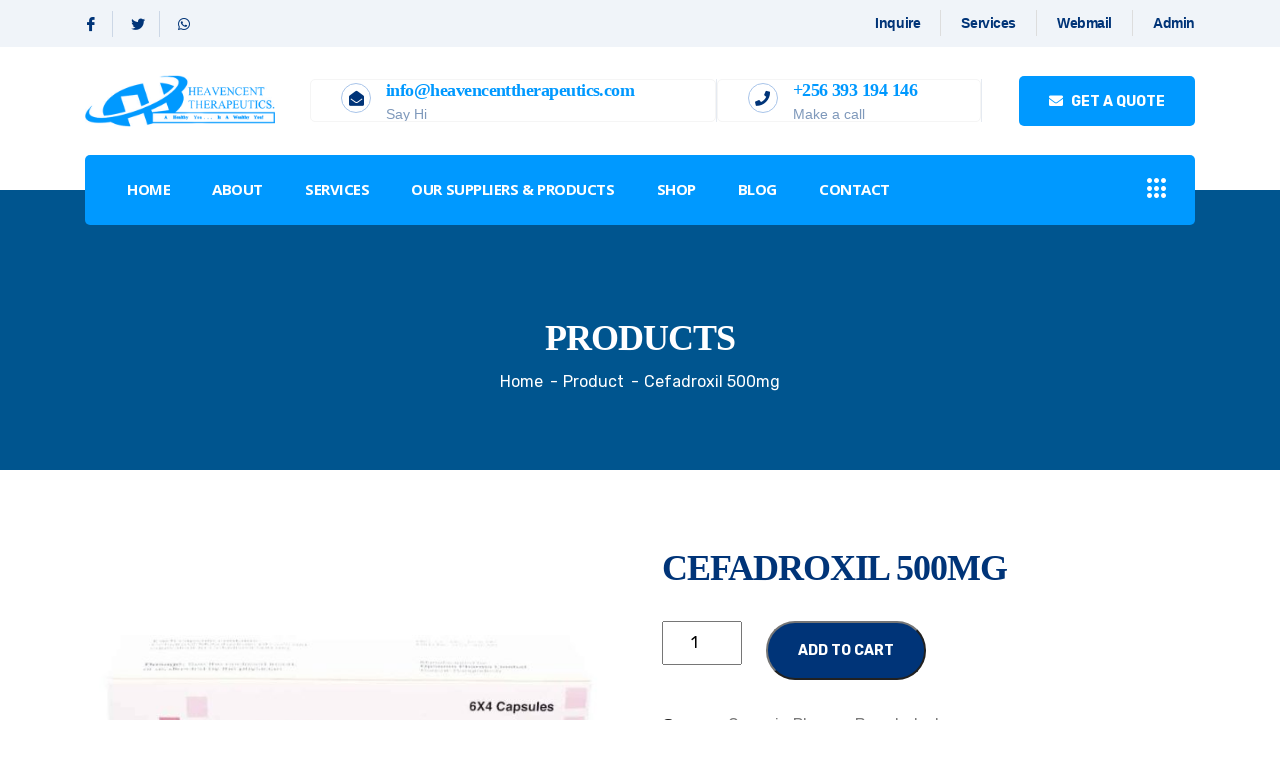

--- FILE ---
content_type: text/html; charset=UTF-8
request_url: https://heavencenttherapeutics.com/product/cefadroxil-500mg/
body_size: 26867
content:
<!DOCTYPE html>
<html dir="ltr" lang="en-US" prefix="og: https://ogp.me/ns#">
<head>
	<meta charset="UTF-8">
	<meta name="viewport" content="width=device-width, initial-scale=1.0"/>
		<title>Cefadroxil 500mg - Heavencent Therapeutics</title>
<link href="https://fonts.googleapis.com/css?family=Rubik%3A%2C400%2C700%2C900%7COpen+Sans%3A%2C400%2C700%2C900%7CArial%3A%2C400%2C700%2C900" rel="stylesheet">	<style>img:is([sizes="auto" i], [sizes^="auto," i]) { contain-intrinsic-size: 3000px 1500px }</style>
	
		<!-- All in One SEO 4.8.1.1 - aioseo.com -->
	<meta name="description" content="GENERIC NAME: CEFADROXIL 500mg. BRAND NAME: Trubid 500 USES: This medication is a cephalosporin-type antibiotic used to treat a wide variety of bacterial infections (e.g., strep throat , skin and urinary tract infections ). It works by stopping the growth of bacteria.This antibiotic treats only bacterial infections. It will not work for viral infections (e.g." />
	<meta name="robots" content="max-image-preview:large" />
	<link rel="canonical" href="https://heavencenttherapeutics.com/product/cefadroxil-500mg/" />
	<meta name="generator" content="All in One SEO (AIOSEO) 4.8.1.1" />
		<meta property="og:locale" content="en_US" />
		<meta property="og:site_name" content="Heavencent Therapeutics - A healthy you... Is A Wealthy You." />
		<meta property="og:type" content="article" />
		<meta property="og:title" content="Cefadroxil 500mg - Heavencent Therapeutics" />
		<meta property="og:description" content="GENERIC NAME: CEFADROXIL 500mg. BRAND NAME: Trubid 500 USES: This medication is a cephalosporin-type antibiotic used to treat a wide variety of bacterial infections (e.g., strep throat , skin and urinary tract infections ). It works by stopping the growth of bacteria.This antibiotic treats only bacterial infections. It will not work for viral infections (e.g." />
		<meta property="og:url" content="https://heavencenttherapeutics.com/product/cefadroxil-500mg/" />
		<meta property="article:published_time" content="2021-12-11T14:51:59+00:00" />
		<meta property="article:modified_time" content="2021-12-11T14:52:14+00:00" />
		<meta name="twitter:card" content="summary_large_image" />
		<meta name="twitter:title" content="Cefadroxil 500mg - Heavencent Therapeutics" />
		<meta name="twitter:description" content="GENERIC NAME: CEFADROXIL 500mg. BRAND NAME: Trubid 500 USES: This medication is a cephalosporin-type antibiotic used to treat a wide variety of bacterial infections (e.g., strep throat , skin and urinary tract infections ). It works by stopping the growth of bacteria.This antibiotic treats only bacterial infections. It will not work for viral infections (e.g." />
		<script type="application/ld+json" class="aioseo-schema">
			{"@context":"https:\/\/schema.org","@graph":[{"@type":"BreadcrumbList","@id":"https:\/\/heavencenttherapeutics.com\/product\/cefadroxil-500mg\/#breadcrumblist","itemListElement":[{"@type":"ListItem","@id":"https:\/\/heavencenttherapeutics.com\/#listItem","position":1,"name":"Home","item":"https:\/\/heavencenttherapeutics.com\/","nextItem":{"@type":"ListItem","@id":"https:\/\/heavencenttherapeutics.com\/product\/cefadroxil-500mg\/#listItem","name":"Cefadroxil 500mg"}},{"@type":"ListItem","@id":"https:\/\/heavencenttherapeutics.com\/product\/cefadroxil-500mg\/#listItem","position":2,"name":"Cefadroxil 500mg","previousItem":{"@type":"ListItem","@id":"https:\/\/heavencenttherapeutics.com\/#listItem","name":"Home"}}]},{"@type":"ItemPage","@id":"https:\/\/heavencenttherapeutics.com\/product\/cefadroxil-500mg\/#itempage","url":"https:\/\/heavencenttherapeutics.com\/product\/cefadroxil-500mg\/","name":"Cefadroxil 500mg - Heavencent Therapeutics","description":"GENERIC NAME: CEFADROXIL 500mg. BRAND NAME: Trubid 500 USES: This medication is a cephalosporin-type antibiotic used to treat a wide variety of bacterial infections (e.g., strep throat , skin and urinary tract infections ). It works by stopping the growth of bacteria.This antibiotic treats only bacterial infections. It will not work for viral infections (e.g.","inLanguage":"en-US","isPartOf":{"@id":"https:\/\/heavencenttherapeutics.com\/#website"},"breadcrumb":{"@id":"https:\/\/heavencenttherapeutics.com\/product\/cefadroxil-500mg\/#breadcrumblist"},"image":{"@type":"ImageObject","url":"https:\/\/heavencenttherapeutics.com\/wp-content\/uploads\/2021\/12\/IMG-20200511-WA0028-copy.jpg","@id":"https:\/\/heavencenttherapeutics.com\/product\/cefadroxil-500mg\/#mainImage","width":949,"height":949},"primaryImageOfPage":{"@id":"https:\/\/heavencenttherapeutics.com\/product\/cefadroxil-500mg\/#mainImage"},"datePublished":"2021-12-11T14:51:59+00:00","dateModified":"2021-12-11T14:52:14+00:00"},{"@type":"Organization","@id":"https:\/\/heavencenttherapeutics.com\/#organization","name":"Heavencent Therapeutics","description":"A healthy you... Is A Wealthy You.","url":"https:\/\/heavencenttherapeutics.com\/"},{"@type":"WebSite","@id":"https:\/\/heavencenttherapeutics.com\/#website","url":"https:\/\/heavencenttherapeutics.com\/","name":"Heavencent Therapeutics","description":"A healthy you... Is A Wealthy You.","inLanguage":"en-US","publisher":{"@id":"https:\/\/heavencenttherapeutics.com\/#organization"}}]}
		</script>
		<!-- All in One SEO -->

<link rel="alternate" type="application/rss+xml" title="Heavencent Therapeutics &raquo; Feed" href="https://heavencenttherapeutics.com/feed/" />
<link rel="alternate" type="application/rss+xml" title="Heavencent Therapeutics &raquo; Comments Feed" href="https://heavencenttherapeutics.com/comments/feed/" />
		<!-- This site uses the Google Analytics by MonsterInsights plugin v9.10.0 - Using Analytics tracking - https://www.monsterinsights.com/ -->
							<script src="//www.googletagmanager.com/gtag/js?id=G-8FC7X2V5VB"  data-cfasync="false" data-wpfc-render="false" type="text/javascript" async></script>
			<script data-cfasync="false" data-wpfc-render="false" type="text/javascript">
				var mi_version = '9.10.0';
				var mi_track_user = true;
				var mi_no_track_reason = '';
								var MonsterInsightsDefaultLocations = {"page_location":"https:\/\/heavencenttherapeutics.com\/product\/cefadroxil-500mg\/"};
								if ( typeof MonsterInsightsPrivacyGuardFilter === 'function' ) {
					var MonsterInsightsLocations = (typeof MonsterInsightsExcludeQuery === 'object') ? MonsterInsightsPrivacyGuardFilter( MonsterInsightsExcludeQuery ) : MonsterInsightsPrivacyGuardFilter( MonsterInsightsDefaultLocations );
				} else {
					var MonsterInsightsLocations = (typeof MonsterInsightsExcludeQuery === 'object') ? MonsterInsightsExcludeQuery : MonsterInsightsDefaultLocations;
				}

								var disableStrs = [
										'ga-disable-G-8FC7X2V5VB',
									];

				/* Function to detect opted out users */
				function __gtagTrackerIsOptedOut() {
					for (var index = 0; index < disableStrs.length; index++) {
						if (document.cookie.indexOf(disableStrs[index] + '=true') > -1) {
							return true;
						}
					}

					return false;
				}

				/* Disable tracking if the opt-out cookie exists. */
				if (__gtagTrackerIsOptedOut()) {
					for (var index = 0; index < disableStrs.length; index++) {
						window[disableStrs[index]] = true;
					}
				}

				/* Opt-out function */
				function __gtagTrackerOptout() {
					for (var index = 0; index < disableStrs.length; index++) {
						document.cookie = disableStrs[index] + '=true; expires=Thu, 31 Dec 2099 23:59:59 UTC; path=/';
						window[disableStrs[index]] = true;
					}
				}

				if ('undefined' === typeof gaOptout) {
					function gaOptout() {
						__gtagTrackerOptout();
					}
				}
								window.dataLayer = window.dataLayer || [];

				window.MonsterInsightsDualTracker = {
					helpers: {},
					trackers: {},
				};
				if (mi_track_user) {
					function __gtagDataLayer() {
						dataLayer.push(arguments);
					}

					function __gtagTracker(type, name, parameters) {
						if (!parameters) {
							parameters = {};
						}

						if (parameters.send_to) {
							__gtagDataLayer.apply(null, arguments);
							return;
						}

						if (type === 'event') {
														parameters.send_to = monsterinsights_frontend.v4_id;
							var hookName = name;
							if (typeof parameters['event_category'] !== 'undefined') {
								hookName = parameters['event_category'] + ':' + name;
							}

							if (typeof MonsterInsightsDualTracker.trackers[hookName] !== 'undefined') {
								MonsterInsightsDualTracker.trackers[hookName](parameters);
							} else {
								__gtagDataLayer('event', name, parameters);
							}
							
						} else {
							__gtagDataLayer.apply(null, arguments);
						}
					}

					__gtagTracker('js', new Date());
					__gtagTracker('set', {
						'developer_id.dZGIzZG': true,
											});
					if ( MonsterInsightsLocations.page_location ) {
						__gtagTracker('set', MonsterInsightsLocations);
					}
										__gtagTracker('config', 'G-8FC7X2V5VB', {"forceSSL":"true","link_attribution":"true"} );
										window.gtag = __gtagTracker;										(function () {
						/* https://developers.google.com/analytics/devguides/collection/analyticsjs/ */
						/* ga and __gaTracker compatibility shim. */
						var noopfn = function () {
							return null;
						};
						var newtracker = function () {
							return new Tracker();
						};
						var Tracker = function () {
							return null;
						};
						var p = Tracker.prototype;
						p.get = noopfn;
						p.set = noopfn;
						p.send = function () {
							var args = Array.prototype.slice.call(arguments);
							args.unshift('send');
							__gaTracker.apply(null, args);
						};
						var __gaTracker = function () {
							var len = arguments.length;
							if (len === 0) {
								return;
							}
							var f = arguments[len - 1];
							if (typeof f !== 'object' || f === null || typeof f.hitCallback !== 'function') {
								if ('send' === arguments[0]) {
									var hitConverted, hitObject = false, action;
									if ('event' === arguments[1]) {
										if ('undefined' !== typeof arguments[3]) {
											hitObject = {
												'eventAction': arguments[3],
												'eventCategory': arguments[2],
												'eventLabel': arguments[4],
												'value': arguments[5] ? arguments[5] : 1,
											}
										}
									}
									if ('pageview' === arguments[1]) {
										if ('undefined' !== typeof arguments[2]) {
											hitObject = {
												'eventAction': 'page_view',
												'page_path': arguments[2],
											}
										}
									}
									if (typeof arguments[2] === 'object') {
										hitObject = arguments[2];
									}
									if (typeof arguments[5] === 'object') {
										Object.assign(hitObject, arguments[5]);
									}
									if ('undefined' !== typeof arguments[1].hitType) {
										hitObject = arguments[1];
										if ('pageview' === hitObject.hitType) {
											hitObject.eventAction = 'page_view';
										}
									}
									if (hitObject) {
										action = 'timing' === arguments[1].hitType ? 'timing_complete' : hitObject.eventAction;
										hitConverted = mapArgs(hitObject);
										__gtagTracker('event', action, hitConverted);
									}
								}
								return;
							}

							function mapArgs(args) {
								var arg, hit = {};
								var gaMap = {
									'eventCategory': 'event_category',
									'eventAction': 'event_action',
									'eventLabel': 'event_label',
									'eventValue': 'event_value',
									'nonInteraction': 'non_interaction',
									'timingCategory': 'event_category',
									'timingVar': 'name',
									'timingValue': 'value',
									'timingLabel': 'event_label',
									'page': 'page_path',
									'location': 'page_location',
									'title': 'page_title',
									'referrer' : 'page_referrer',
								};
								for (arg in args) {
																		if (!(!args.hasOwnProperty(arg) || !gaMap.hasOwnProperty(arg))) {
										hit[gaMap[arg]] = args[arg];
									} else {
										hit[arg] = args[arg];
									}
								}
								return hit;
							}

							try {
								f.hitCallback();
							} catch (ex) {
							}
						};
						__gaTracker.create = newtracker;
						__gaTracker.getByName = newtracker;
						__gaTracker.getAll = function () {
							return [];
						};
						__gaTracker.remove = noopfn;
						__gaTracker.loaded = true;
						window['__gaTracker'] = __gaTracker;
					})();
									} else {
										console.log("");
					(function () {
						function __gtagTracker() {
							return null;
						}

						window['__gtagTracker'] = __gtagTracker;
						window['gtag'] = __gtagTracker;
					})();
									}
			</script>
							<!-- / Google Analytics by MonsterInsights -->
		<script type="text/javascript">
/* <![CDATA[ */
window._wpemojiSettings = {"baseUrl":"https:\/\/s.w.org\/images\/core\/emoji\/16.0.1\/72x72\/","ext":".png","svgUrl":"https:\/\/s.w.org\/images\/core\/emoji\/16.0.1\/svg\/","svgExt":".svg","source":{"concatemoji":"https:\/\/heavencenttherapeutics.com\/wp-includes\/js\/wp-emoji-release.min.js?ver=6.8.3"}};
/*! This file is auto-generated */
!function(s,n){var o,i,e;function c(e){try{var t={supportTests:e,timestamp:(new Date).valueOf()};sessionStorage.setItem(o,JSON.stringify(t))}catch(e){}}function p(e,t,n){e.clearRect(0,0,e.canvas.width,e.canvas.height),e.fillText(t,0,0);var t=new Uint32Array(e.getImageData(0,0,e.canvas.width,e.canvas.height).data),a=(e.clearRect(0,0,e.canvas.width,e.canvas.height),e.fillText(n,0,0),new Uint32Array(e.getImageData(0,0,e.canvas.width,e.canvas.height).data));return t.every(function(e,t){return e===a[t]})}function u(e,t){e.clearRect(0,0,e.canvas.width,e.canvas.height),e.fillText(t,0,0);for(var n=e.getImageData(16,16,1,1),a=0;a<n.data.length;a++)if(0!==n.data[a])return!1;return!0}function f(e,t,n,a){switch(t){case"flag":return n(e,"\ud83c\udff3\ufe0f\u200d\u26a7\ufe0f","\ud83c\udff3\ufe0f\u200b\u26a7\ufe0f")?!1:!n(e,"\ud83c\udde8\ud83c\uddf6","\ud83c\udde8\u200b\ud83c\uddf6")&&!n(e,"\ud83c\udff4\udb40\udc67\udb40\udc62\udb40\udc65\udb40\udc6e\udb40\udc67\udb40\udc7f","\ud83c\udff4\u200b\udb40\udc67\u200b\udb40\udc62\u200b\udb40\udc65\u200b\udb40\udc6e\u200b\udb40\udc67\u200b\udb40\udc7f");case"emoji":return!a(e,"\ud83e\udedf")}return!1}function g(e,t,n,a){var r="undefined"!=typeof WorkerGlobalScope&&self instanceof WorkerGlobalScope?new OffscreenCanvas(300,150):s.createElement("canvas"),o=r.getContext("2d",{willReadFrequently:!0}),i=(o.textBaseline="top",o.font="600 32px Arial",{});return e.forEach(function(e){i[e]=t(o,e,n,a)}),i}function t(e){var t=s.createElement("script");t.src=e,t.defer=!0,s.head.appendChild(t)}"undefined"!=typeof Promise&&(o="wpEmojiSettingsSupports",i=["flag","emoji"],n.supports={everything:!0,everythingExceptFlag:!0},e=new Promise(function(e){s.addEventListener("DOMContentLoaded",e,{once:!0})}),new Promise(function(t){var n=function(){try{var e=JSON.parse(sessionStorage.getItem(o));if("object"==typeof e&&"number"==typeof e.timestamp&&(new Date).valueOf()<e.timestamp+604800&&"object"==typeof e.supportTests)return e.supportTests}catch(e){}return null}();if(!n){if("undefined"!=typeof Worker&&"undefined"!=typeof OffscreenCanvas&&"undefined"!=typeof URL&&URL.createObjectURL&&"undefined"!=typeof Blob)try{var e="postMessage("+g.toString()+"("+[JSON.stringify(i),f.toString(),p.toString(),u.toString()].join(",")+"));",a=new Blob([e],{type:"text/javascript"}),r=new Worker(URL.createObjectURL(a),{name:"wpTestEmojiSupports"});return void(r.onmessage=function(e){c(n=e.data),r.terminate(),t(n)})}catch(e){}c(n=g(i,f,p,u))}t(n)}).then(function(e){for(var t in e)n.supports[t]=e[t],n.supports.everything=n.supports.everything&&n.supports[t],"flag"!==t&&(n.supports.everythingExceptFlag=n.supports.everythingExceptFlag&&n.supports[t]);n.supports.everythingExceptFlag=n.supports.everythingExceptFlag&&!n.supports.flag,n.DOMReady=!1,n.readyCallback=function(){n.DOMReady=!0}}).then(function(){return e}).then(function(){var e;n.supports.everything||(n.readyCallback(),(e=n.source||{}).concatemoji?t(e.concatemoji):e.wpemoji&&e.twemoji&&(t(e.twemoji),t(e.wpemoji)))}))}((window,document),window._wpemojiSettings);
/* ]]> */
</script>

<link rel='stylesheet' id='elementor-frontend-css' href='https://heavencenttherapeutics.com/wp-content/plugins/elementor/assets/css/frontend.min.css?ver=3.28.3' type='text/css' media='all' />
<link rel='stylesheet' id='elementor-post-26-css' href='https://heavencenttherapeutics.com/wp-content/uploads/elementor/css/post-26.css?ver=1751192323' type='text/css' media='all' />
<link rel='stylesheet' id='elementor-post-2958-css' href='https://heavencenttherapeutics.com/wp-content/uploads/elementor/css/post-2958.css?ver=1751192323' type='text/css' media='all' />
<link rel='stylesheet' id='premium-addons-css' href='https://heavencenttherapeutics.com/wp-content/plugins/premium-addons-for-elementor/assets/frontend/min-css/premium-addons.min.css?ver=4.11.2' type='text/css' media='all' />
<style id='wp-emoji-styles-inline-css' type='text/css'>

	img.wp-smiley, img.emoji {
		display: inline !important;
		border: none !important;
		box-shadow: none !important;
		height: 1em !important;
		width: 1em !important;
		margin: 0 0.07em !important;
		vertical-align: -0.1em !important;
		background: none !important;
		padding: 0 !important;
	}
</style>
<link rel='stylesheet' id='wp-block-library-css' href='https://heavencenttherapeutics.com/wp-includes/css/dist/block-library/style.min.css?ver=6.8.3' type='text/css' media='all' />
<style id='classic-theme-styles-inline-css' type='text/css'>
/*! This file is auto-generated */
.wp-block-button__link{color:#fff;background-color:#32373c;border-radius:9999px;box-shadow:none;text-decoration:none;padding:calc(.667em + 2px) calc(1.333em + 2px);font-size:1.125em}.wp-block-file__button{background:#32373c;color:#fff;text-decoration:none}
</style>
<style id='global-styles-inline-css' type='text/css'>
:root{--wp--preset--aspect-ratio--square: 1;--wp--preset--aspect-ratio--4-3: 4/3;--wp--preset--aspect-ratio--3-4: 3/4;--wp--preset--aspect-ratio--3-2: 3/2;--wp--preset--aspect-ratio--2-3: 2/3;--wp--preset--aspect-ratio--16-9: 16/9;--wp--preset--aspect-ratio--9-16: 9/16;--wp--preset--color--black: #000000;--wp--preset--color--cyan-bluish-gray: #abb8c3;--wp--preset--color--white: #ffffff;--wp--preset--color--pale-pink: #f78da7;--wp--preset--color--vivid-red: #cf2e2e;--wp--preset--color--luminous-vivid-orange: #ff6900;--wp--preset--color--luminous-vivid-amber: #fcb900;--wp--preset--color--light-green-cyan: #7bdcb5;--wp--preset--color--vivid-green-cyan: #00d084;--wp--preset--color--pale-cyan-blue: #8ed1fc;--wp--preset--color--vivid-cyan-blue: #0693e3;--wp--preset--color--vivid-purple: #9b51e0;--wp--preset--gradient--vivid-cyan-blue-to-vivid-purple: linear-gradient(135deg,rgba(6,147,227,1) 0%,rgb(155,81,224) 100%);--wp--preset--gradient--light-green-cyan-to-vivid-green-cyan: linear-gradient(135deg,rgb(122,220,180) 0%,rgb(0,208,130) 100%);--wp--preset--gradient--luminous-vivid-amber-to-luminous-vivid-orange: linear-gradient(135deg,rgba(252,185,0,1) 0%,rgba(255,105,0,1) 100%);--wp--preset--gradient--luminous-vivid-orange-to-vivid-red: linear-gradient(135deg,rgba(255,105,0,1) 0%,rgb(207,46,46) 100%);--wp--preset--gradient--very-light-gray-to-cyan-bluish-gray: linear-gradient(135deg,rgb(238,238,238) 0%,rgb(169,184,195) 100%);--wp--preset--gradient--cool-to-warm-spectrum: linear-gradient(135deg,rgb(74,234,220) 0%,rgb(151,120,209) 20%,rgb(207,42,186) 40%,rgb(238,44,130) 60%,rgb(251,105,98) 80%,rgb(254,248,76) 100%);--wp--preset--gradient--blush-light-purple: linear-gradient(135deg,rgb(255,206,236) 0%,rgb(152,150,240) 100%);--wp--preset--gradient--blush-bordeaux: linear-gradient(135deg,rgb(254,205,165) 0%,rgb(254,45,45) 50%,rgb(107,0,62) 100%);--wp--preset--gradient--luminous-dusk: linear-gradient(135deg,rgb(255,203,112) 0%,rgb(199,81,192) 50%,rgb(65,88,208) 100%);--wp--preset--gradient--pale-ocean: linear-gradient(135deg,rgb(255,245,203) 0%,rgb(182,227,212) 50%,rgb(51,167,181) 100%);--wp--preset--gradient--electric-grass: linear-gradient(135deg,rgb(202,248,128) 0%,rgb(113,206,126) 100%);--wp--preset--gradient--midnight: linear-gradient(135deg,rgb(2,3,129) 0%,rgb(40,116,252) 100%);--wp--preset--font-size--small: 13px;--wp--preset--font-size--medium: 20px;--wp--preset--font-size--large: 36px;--wp--preset--font-size--x-large: 42px;--wp--preset--spacing--20: 0.44rem;--wp--preset--spacing--30: 0.67rem;--wp--preset--spacing--40: 1rem;--wp--preset--spacing--50: 1.5rem;--wp--preset--spacing--60: 2.25rem;--wp--preset--spacing--70: 3.38rem;--wp--preset--spacing--80: 5.06rem;--wp--preset--shadow--natural: 6px 6px 9px rgba(0, 0, 0, 0.2);--wp--preset--shadow--deep: 12px 12px 50px rgba(0, 0, 0, 0.4);--wp--preset--shadow--sharp: 6px 6px 0px rgba(0, 0, 0, 0.2);--wp--preset--shadow--outlined: 6px 6px 0px -3px rgba(255, 255, 255, 1), 6px 6px rgba(0, 0, 0, 1);--wp--preset--shadow--crisp: 6px 6px 0px rgba(0, 0, 0, 1);}:where(.is-layout-flex){gap: 0.5em;}:where(.is-layout-grid){gap: 0.5em;}body .is-layout-flex{display: flex;}.is-layout-flex{flex-wrap: wrap;align-items: center;}.is-layout-flex > :is(*, div){margin: 0;}body .is-layout-grid{display: grid;}.is-layout-grid > :is(*, div){margin: 0;}:where(.wp-block-columns.is-layout-flex){gap: 2em;}:where(.wp-block-columns.is-layout-grid){gap: 2em;}:where(.wp-block-post-template.is-layout-flex){gap: 1.25em;}:where(.wp-block-post-template.is-layout-grid){gap: 1.25em;}.has-black-color{color: var(--wp--preset--color--black) !important;}.has-cyan-bluish-gray-color{color: var(--wp--preset--color--cyan-bluish-gray) !important;}.has-white-color{color: var(--wp--preset--color--white) !important;}.has-pale-pink-color{color: var(--wp--preset--color--pale-pink) !important;}.has-vivid-red-color{color: var(--wp--preset--color--vivid-red) !important;}.has-luminous-vivid-orange-color{color: var(--wp--preset--color--luminous-vivid-orange) !important;}.has-luminous-vivid-amber-color{color: var(--wp--preset--color--luminous-vivid-amber) !important;}.has-light-green-cyan-color{color: var(--wp--preset--color--light-green-cyan) !important;}.has-vivid-green-cyan-color{color: var(--wp--preset--color--vivid-green-cyan) !important;}.has-pale-cyan-blue-color{color: var(--wp--preset--color--pale-cyan-blue) !important;}.has-vivid-cyan-blue-color{color: var(--wp--preset--color--vivid-cyan-blue) !important;}.has-vivid-purple-color{color: var(--wp--preset--color--vivid-purple) !important;}.has-black-background-color{background-color: var(--wp--preset--color--black) !important;}.has-cyan-bluish-gray-background-color{background-color: var(--wp--preset--color--cyan-bluish-gray) !important;}.has-white-background-color{background-color: var(--wp--preset--color--white) !important;}.has-pale-pink-background-color{background-color: var(--wp--preset--color--pale-pink) !important;}.has-vivid-red-background-color{background-color: var(--wp--preset--color--vivid-red) !important;}.has-luminous-vivid-orange-background-color{background-color: var(--wp--preset--color--luminous-vivid-orange) !important;}.has-luminous-vivid-amber-background-color{background-color: var(--wp--preset--color--luminous-vivid-amber) !important;}.has-light-green-cyan-background-color{background-color: var(--wp--preset--color--light-green-cyan) !important;}.has-vivid-green-cyan-background-color{background-color: var(--wp--preset--color--vivid-green-cyan) !important;}.has-pale-cyan-blue-background-color{background-color: var(--wp--preset--color--pale-cyan-blue) !important;}.has-vivid-cyan-blue-background-color{background-color: var(--wp--preset--color--vivid-cyan-blue) !important;}.has-vivid-purple-background-color{background-color: var(--wp--preset--color--vivid-purple) !important;}.has-black-border-color{border-color: var(--wp--preset--color--black) !important;}.has-cyan-bluish-gray-border-color{border-color: var(--wp--preset--color--cyan-bluish-gray) !important;}.has-white-border-color{border-color: var(--wp--preset--color--white) !important;}.has-pale-pink-border-color{border-color: var(--wp--preset--color--pale-pink) !important;}.has-vivid-red-border-color{border-color: var(--wp--preset--color--vivid-red) !important;}.has-luminous-vivid-orange-border-color{border-color: var(--wp--preset--color--luminous-vivid-orange) !important;}.has-luminous-vivid-amber-border-color{border-color: var(--wp--preset--color--luminous-vivid-amber) !important;}.has-light-green-cyan-border-color{border-color: var(--wp--preset--color--light-green-cyan) !important;}.has-vivid-green-cyan-border-color{border-color: var(--wp--preset--color--vivid-green-cyan) !important;}.has-pale-cyan-blue-border-color{border-color: var(--wp--preset--color--pale-cyan-blue) !important;}.has-vivid-cyan-blue-border-color{border-color: var(--wp--preset--color--vivid-cyan-blue) !important;}.has-vivid-purple-border-color{border-color: var(--wp--preset--color--vivid-purple) !important;}.has-vivid-cyan-blue-to-vivid-purple-gradient-background{background: var(--wp--preset--gradient--vivid-cyan-blue-to-vivid-purple) !important;}.has-light-green-cyan-to-vivid-green-cyan-gradient-background{background: var(--wp--preset--gradient--light-green-cyan-to-vivid-green-cyan) !important;}.has-luminous-vivid-amber-to-luminous-vivid-orange-gradient-background{background: var(--wp--preset--gradient--luminous-vivid-amber-to-luminous-vivid-orange) !important;}.has-luminous-vivid-orange-to-vivid-red-gradient-background{background: var(--wp--preset--gradient--luminous-vivid-orange-to-vivid-red) !important;}.has-very-light-gray-to-cyan-bluish-gray-gradient-background{background: var(--wp--preset--gradient--very-light-gray-to-cyan-bluish-gray) !important;}.has-cool-to-warm-spectrum-gradient-background{background: var(--wp--preset--gradient--cool-to-warm-spectrum) !important;}.has-blush-light-purple-gradient-background{background: var(--wp--preset--gradient--blush-light-purple) !important;}.has-blush-bordeaux-gradient-background{background: var(--wp--preset--gradient--blush-bordeaux) !important;}.has-luminous-dusk-gradient-background{background: var(--wp--preset--gradient--luminous-dusk) !important;}.has-pale-ocean-gradient-background{background: var(--wp--preset--gradient--pale-ocean) !important;}.has-electric-grass-gradient-background{background: var(--wp--preset--gradient--electric-grass) !important;}.has-midnight-gradient-background{background: var(--wp--preset--gradient--midnight) !important;}.has-small-font-size{font-size: var(--wp--preset--font-size--small) !important;}.has-medium-font-size{font-size: var(--wp--preset--font-size--medium) !important;}.has-large-font-size{font-size: var(--wp--preset--font-size--large) !important;}.has-x-large-font-size{font-size: var(--wp--preset--font-size--x-large) !important;}
:where(.wp-block-post-template.is-layout-flex){gap: 1.25em;}:where(.wp-block-post-template.is-layout-grid){gap: 1.25em;}
:where(.wp-block-columns.is-layout-flex){gap: 2em;}:where(.wp-block-columns.is-layout-grid){gap: 2em;}
:root :where(.wp-block-pullquote){font-size: 1.5em;line-height: 1.6;}
</style>
<link rel='stylesheet' id='contact-form-7-css' href='https://heavencenttherapeutics.com/wp-content/plugins/contact-form-7/includes/css/styles.css?ver=6.0.6' type='text/css' media='all' />
<style id='contact-form-7-inline-css' type='text/css'>
.wpcf7 .wpcf7-recaptcha iframe {margin-bottom: 0;}.wpcf7 .wpcf7-recaptcha[data-align="center"] > div {margin: 0 auto;}.wpcf7 .wpcf7-recaptcha[data-align="right"] > div {margin: 0 0 0 auto;}
</style>
<link rel='stylesheet' id='photoswipe-css' href='https://heavencenttherapeutics.com/wp-content/plugins/woocommerce/assets/css/photoswipe/photoswipe.min.css?ver=9.8.1' type='text/css' media='all' />
<link rel='stylesheet' id='photoswipe-default-skin-css' href='https://heavencenttherapeutics.com/wp-content/plugins/woocommerce/assets/css/photoswipe/default-skin/default-skin.min.css?ver=9.8.1' type='text/css' media='all' />
<link rel='stylesheet' id='woocommerce-layout-css' href='https://heavencenttherapeutics.com/wp-content/plugins/woocommerce/assets/css/woocommerce-layout.css?ver=9.8.1' type='text/css' media='all' />
<link rel='stylesheet' id='woocommerce-smallscreen-css' href='https://heavencenttherapeutics.com/wp-content/plugins/woocommerce/assets/css/woocommerce-smallscreen.css?ver=9.8.1' type='text/css' media='only screen and (max-width: 768px)' />
<link rel='stylesheet' id='woocommerce-general-css' href='https://heavencenttherapeutics.com/wp-content/plugins/woocommerce/assets/css/woocommerce.css?ver=9.8.1' type='text/css' media='all' />
<style id='woocommerce-inline-inline-css' type='text/css'>
.woocommerce form .form-row .required { visibility: visible; }
</style>
<link rel='stylesheet' id='brands-styles-css' href='https://heavencenttherapeutics.com/wp-content/plugins/woocommerce/assets/css/brands.css?ver=9.8.1' type='text/css' media='all' />
<link rel='stylesheet' id='cute-alert-css' href='https://heavencenttherapeutics.com/wp-content/plugins/metform/public/assets/lib/cute-alert/style.css?ver=3.9.7' type='text/css' media='all' />
<link rel='stylesheet' id='text-editor-style-css' href='https://heavencenttherapeutics.com/wp-content/plugins/metform/public/assets/css/text-editor.css?ver=3.9.7' type='text/css' media='all' />
<link rel='stylesheet' id='bootstrap-min-css' href='https://heavencenttherapeutics.com/wp-content/themes/instive/assets/css/bootstrap.min.css?ver=1.1.9' type='text/css' media='all' />
<link rel='stylesheet' id='font-awesome-css' href='https://heavencenttherapeutics.com/wp-content/plugins/elementor/assets/lib/font-awesome/css/font-awesome.min.css?ver=4.7.0' type='text/css' media='all' />
<link rel='stylesheet' id='icon-font-css' href='https://heavencenttherapeutics.com/wp-content/themes/instive/assets/css/icon-font.css?ver=1.1.9' type='text/css' media='all' />
<link rel='stylesheet' id='owl-carousel-min-css' href='https://heavencenttherapeutics.com/wp-content/themes/instive/assets/css/owl.carousel.min.css?ver=1.1.9' type='text/css' media='all' />
<link rel='stylesheet' id='overlay-scrollbars-min-css' href='https://heavencenttherapeutics.com/wp-content/themes/instive/assets/css/OverlayScrollbars.min.css?ver=1.1.9' type='text/css' media='all' />
<link rel='stylesheet' id='owl-theme-default-min-css' href='https://heavencenttherapeutics.com/wp-content/themes/instive/assets/css/owl.theme.default.min.css?ver=1.1.9' type='text/css' media='all' />
<link rel='stylesheet' id='magnific-popup-css' href='https://heavencenttherapeutics.com/wp-content/themes/instive/assets/css/magnific-popup.css?ver=1.1.9' type='text/css' media='all' />
<link rel='stylesheet' id='instive-woocommerce-css' href='https://heavencenttherapeutics.com/wp-content/themes/instive/assets/css/woocommerce.css?ver=1.1.9' type='text/css' media='all' />
<link rel='stylesheet' id='instive-blog-css' href='https://heavencenttherapeutics.com/wp-content/themes/instive/assets/css/blog.css?ver=1.1.9' type='text/css' media='all' />
<link rel='stylesheet' id='instive-gutenberg-custom-css' href='https://heavencenttherapeutics.com/wp-content/themes/instive/assets/css/gutenberg-custom.css?ver=1.1.9' type='text/css' media='all' />
<link rel='stylesheet' id='instive-master-css' href='https://heavencenttherapeutics.com/wp-content/themes/instive/assets/css/master.css?ver=1.1.9' type='text/css' media='all' />
<style id='instive-master-inline-css' type='text/css'>

        body{ font-family:"Rubik";font-style:normal;font-size:16px; }

        body,
        .sidebar ul li a,
        body.blog, body.single-post, body.page, body.search.search-results{
            color: #5a5a5a;
        }

        h1{
            font-family:"Open Sans";font-style:normal;font-size:36px;font-weight:800;
        }
        h2,
        .post .entry-header .entry-title,
        article.page .entry-header .entry-title {
            font-family:"Open Sans";font-style:normal;font-size:30px;font-weight:800;
        }
        h3{ 
            font-family:"Arial";font-style:normal;font-size:24px;font-weight:800; 
        }

        h4{ 
            font-family:"Arial";font-style:normal;font-size:18px;font-weight:800;
        }

        .banner-bg::after,
        .banner-area::after{
            background-color: rgba(0, 0, 0, 0.4);
        }

       

        a, .post-meta span i, .entry-header .entry-title a:hover, .sidebar ul li a:hover{
            color: #003478;
            transition: all ease 500ms;
        }
        .header ul.navbar-nav > li > a:hover,
         .header ul.navbar-nav > li > a.active,
         .header ul.navbar-nav > li > a:focus,
         .post .entry-header .post-meta span i, 
         article.page .entry-header .post-meta span i,
         .post .entry-header .post-meta span a:hover, article.page .entry-header .post-meta span a:hover,
         .post .entry-header .entry-title a:hover,
          article.page .entry-header .entry-title a:hover,
         .sidebar .widget .widget-title a:hover,
         h1, h2, h3, h4, h5, h6,
         .sidebar .widget .entry-title a:hover,
         .sidebar .ts-social-list li a,
         .wp-block-quote:before,
         a.btn-link,
         .testimoial-wrap .testimonial-content .testimonial-meta .ts-title,
         .testimoial-wrap .testimonial-content p:before,
         .post-navigation span:hover, .post-navigation h3:hover,
         .related-post-area .ts-title a:hover,
         a.btn-link:hover,
         .woocommerce ul.products li.product .woocommerce-loop-product__title:hover,
        .banner-area .breadcrumb i,
        .post-details .entry-header .post-meta span i,
        .banner-area .banner-title span,
        .woocommerce-message::before,
        .woocommerce-info::before {
            color: #003478;
        }

         .entry-header .entry-title a,
      
         .post .entry-header .entry-title a, article.page .entry-header .entry-title a,
         .sidebar .widget .widget-title a,
         h1, h2, h3, h4, h5, h6,
         .sidebar .widget .entry-title a,
         .related-post-area .ts-title a,
         .sidebar ul li a.url, .sidebar ul li a.rsswidget{
            color: #003478;
            
        }
        
        .sidebar .widget.widget_search .instive-serach .input-group-btn,
        .btn,
        .testimoial-wrap .testimonial-content h3.ts-title,
        .ts-service-slider .ts-feature-box .btn.quote-btn,
        .sidebar .ts-social-list li a:hover,
        #preloader,
        .woocommerce ul.products li.product .button,.woocommerce ul.products li.product .added_to_cart,
        .woocommerce nav.woocommerce-pagination ul li a:focus, .woocommerce nav.woocommerce-pagination ul li a:hover, .woocommerce nav.woocommerce-pagination ul li span.current,
        .woocommerce #respond input#submit.alt, .woocommerce a.button.alt, .woocommerce button.button.alt, .woocommerce input.button.alt,.sponsor-web-link a:hover i, .woocommerce .widget_price_filter .ui-slider .ui-slider-range,
        .woocommerce span.onsale,
        .navbar-light .navbar-toggler,
        .ts-contact-form .form-group .btn-submit:hover,
        .woocommerce table.cart td.actions button.button,
        .woocommerce a.button, .woocommerce button.button.alt,
        .faq .elementor-accordion .elementor-accordion-item .elementor-tab-title.elementor-active .elementor-accordion-icon,
        .woocommerce ul.products li.product .added_to_cart:hover, .woocommerce #respond input#submit.alt:hover, .woocommerce a.button.alt:hover, .woocommerce button.button.alt:hover, .woocommerce input.button.alt:hover,.woocommerce .widget_price_filter .ui-slider .ui-slider-handle,
        .project-wrapper .project-carousel .project-content .instive-btn {
            background-color: #003478; 
        }
        .btn:hover
        {
            background-color:  #00449e;
            border-color:  #00449e;
        }
        .dot-style2 .owl-dots .owl-dot.active span,
        .testimoial-wrap .testimonial-content .testimonial-author-img,
        .owl-carousel .owl-dots .owl-dot.active span,
        .woocommerce div.product .woocommerce-tabs ul.tabs li.active,
        .woocommerce-message,
        .woocommerce-info{
            border-color: #003478; 
        }
        
      body{
         background-color: #fff;
      }
     
  
      .copy-right {
         background: #003478;
      }
      .copy-right .copyright-text{
         color: #fff;
      }
      
</style>
<link rel='stylesheet' id='parent-style-css' href='https://heavencenttherapeutics.com/wp-content/themes/instive-child/style.css?ver=6.8.3' type='text/css' media='all' />
<link rel='stylesheet' id='ekit-widget-styles-css' href='https://heavencenttherapeutics.com/wp-content/plugins/elementskit-lite/widgets/init/assets/css/widget-styles.css?ver=3.4.8' type='text/css' media='all' />
<link rel='stylesheet' id='ekit-responsive-css' href='https://heavencenttherapeutics.com/wp-content/plugins/elementskit-lite/widgets/init/assets/css/responsive.css?ver=3.4.8' type='text/css' media='all' />
<link rel='stylesheet' id='elementor-gf-local-opensans-css' href="https://heavencenttherapeutics.com/wp-content/uploads/elementor/google-fonts/css/opensans.css?ver=1742251027" type='text/css' media='all' />
<link rel='stylesheet' id='elementor-gf-local-rubik-css' href="https://heavencenttherapeutics.com/wp-content/uploads/elementor/google-fonts/css/rubik.css?ver=1742251050" type='text/css' media='all' />
<link rel='stylesheet' id='elementor-icons-shared-0-css' href='https://heavencenttherapeutics.com/wp-content/plugins/elementor/assets/lib/font-awesome/css/fontawesome.min.css?ver=5.15.3' type='text/css' media='all' />
<link rel='stylesheet' id='elementor-icons-fa-solid-css' href='https://heavencenttherapeutics.com/wp-content/plugins/elementor/assets/lib/font-awesome/css/solid.min.css?ver=5.15.3' type='text/css' media='all' />
<link rel='stylesheet' id='elementor-icons-fa-brands-css' href='https://heavencenttherapeutics.com/wp-content/plugins/elementor/assets/lib/font-awesome/css/brands.min.css?ver=5.15.3' type='text/css' media='all' />
<link rel='stylesheet' id='elementor-icons-fa-regular-css' href='https://heavencenttherapeutics.com/wp-content/plugins/elementor/assets/lib/font-awesome/css/regular.min.css?ver=5.15.3' type='text/css' media='all' />
<link rel='stylesheet' id='elementor-icons-ekiticons-css' href='https://heavencenttherapeutics.com/wp-content/plugins/elementskit-lite/modules/elementskit-icon-pack/assets/css/ekiticons.css?ver=3.4.8' type='text/css' media='all' />
<script type="text/javascript" src="https://heavencenttherapeutics.com/wp-content/plugins/google-analytics-for-wordpress/assets/js/frontend-gtag.min.js?ver=9.10.0" id="monsterinsights-frontend-script-js" async="async" data-wp-strategy="async"></script>
<script data-cfasync="false" data-wpfc-render="false" type="text/javascript" id='monsterinsights-frontend-script-js-extra'>/* <![CDATA[ */
var monsterinsights_frontend = {"js_events_tracking":"true","download_extensions":"doc,pdf,ppt,zip,xls,docx,pptx,xlsx","inbound_paths":"[{\"path\":\"\\\/go\\\/\",\"label\":\"affiliate\"},{\"path\":\"\\\/recommend\\\/\",\"label\":\"affiliate\"}]","home_url":"https:\/\/heavencenttherapeutics.com","hash_tracking":"false","v4_id":"G-8FC7X2V5VB"};/* ]]> */
</script>
<script type="text/javascript" src="https://heavencenttherapeutics.com/wp-includes/js/jquery/jquery.min.js?ver=3.7.1" id="jquery-core-js"></script>
<script type="text/javascript" src="https://heavencenttherapeutics.com/wp-includes/js/jquery/jquery-migrate.min.js?ver=3.4.1" id="jquery-migrate-js"></script>
<script type="text/javascript" src="https://heavencenttherapeutics.com/wp-content/plugins/woocommerce/assets/js/jquery-blockui/jquery.blockUI.min.js?ver=2.7.0-wc.9.8.1" id="jquery-blockui-js" defer="defer" data-wp-strategy="defer"></script>
<script type="text/javascript" id="wc-add-to-cart-js-extra">
/* <![CDATA[ */
var wc_add_to_cart_params = {"ajax_url":"\/wp-admin\/admin-ajax.php","wc_ajax_url":"\/?wc-ajax=%%endpoint%%","i18n_view_cart":"View cart","cart_url":"https:\/\/heavencenttherapeutics.com\/cart\/","is_cart":"","cart_redirect_after_add":"no"};
/* ]]> */
</script>
<script type="text/javascript" src="https://heavencenttherapeutics.com/wp-content/plugins/woocommerce/assets/js/frontend/add-to-cart.min.js?ver=9.8.1" id="wc-add-to-cart-js" defer="defer" data-wp-strategy="defer"></script>
<script type="text/javascript" src="https://heavencenttherapeutics.com/wp-content/plugins/woocommerce/assets/js/flexslider/jquery.flexslider.min.js?ver=2.7.2-wc.9.8.1" id="flexslider-js" defer="defer" data-wp-strategy="defer"></script>
<script type="text/javascript" src="https://heavencenttherapeutics.com/wp-content/plugins/woocommerce/assets/js/photoswipe/photoswipe.min.js?ver=4.1.1-wc.9.8.1" id="photoswipe-js" defer="defer" data-wp-strategy="defer"></script>
<script type="text/javascript" src="https://heavencenttherapeutics.com/wp-content/plugins/woocommerce/assets/js/photoswipe/photoswipe-ui-default.min.js?ver=4.1.1-wc.9.8.1" id="photoswipe-ui-default-js" defer="defer" data-wp-strategy="defer"></script>
<script type="text/javascript" id="wc-single-product-js-extra">
/* <![CDATA[ */
var wc_single_product_params = {"i18n_required_rating_text":"Please select a rating","i18n_rating_options":["1 of 5 stars","2 of 5 stars","3 of 5 stars","4 of 5 stars","5 of 5 stars"],"i18n_product_gallery_trigger_text":"View full-screen image gallery","review_rating_required":"yes","flexslider":{"rtl":false,"animation":"slide","smoothHeight":true,"directionNav":false,"controlNav":"thumbnails","slideshow":false,"animationSpeed":500,"animationLoop":false,"allowOneSlide":false},"zoom_enabled":"","zoom_options":[],"photoswipe_enabled":"1","photoswipe_options":{"shareEl":false,"closeOnScroll":false,"history":false,"hideAnimationDuration":0,"showAnimationDuration":0},"flexslider_enabled":"1"};
/* ]]> */
</script>
<script type="text/javascript" src="https://heavencenttherapeutics.com/wp-content/plugins/woocommerce/assets/js/frontend/single-product.min.js?ver=9.8.1" id="wc-single-product-js" defer="defer" data-wp-strategy="defer"></script>
<script type="text/javascript" src="https://heavencenttherapeutics.com/wp-content/plugins/woocommerce/assets/js/js-cookie/js.cookie.min.js?ver=2.1.4-wc.9.8.1" id="js-cookie-js" defer="defer" data-wp-strategy="defer"></script>
<script type="text/javascript" id="woocommerce-js-extra">
/* <![CDATA[ */
var woocommerce_params = {"ajax_url":"\/wp-admin\/admin-ajax.php","wc_ajax_url":"\/?wc-ajax=%%endpoint%%","i18n_password_show":"Show password","i18n_password_hide":"Hide password"};
/* ]]> */
</script>
<script type="text/javascript" src="https://heavencenttherapeutics.com/wp-content/plugins/woocommerce/assets/js/frontend/woocommerce.min.js?ver=9.8.1" id="woocommerce-js" defer="defer" data-wp-strategy="defer"></script>
<link rel="https://api.w.org/" href="https://heavencenttherapeutics.com/wp-json/" /><link rel="alternate" title="JSON" type="application/json" href="https://heavencenttherapeutics.com/wp-json/wp/v2/product/6901" /><link rel="EditURI" type="application/rsd+xml" title="RSD" href="https://heavencenttherapeutics.com/xmlrpc.php?rsd" />
<meta name="generator" content="WordPress 6.8.3" />
<meta name="generator" content="WooCommerce 9.8.1" />
<link rel='shortlink' href='https://heavencenttherapeutics.com/?p=6901' />
<link rel="alternate" title="oEmbed (JSON)" type="application/json+oembed" href="https://heavencenttherapeutics.com/wp-json/oembed/1.0/embed?url=https%3A%2F%2Fheavencenttherapeutics.com%2Fproduct%2Fcefadroxil-500mg%2F" />
<link rel="alternate" title="oEmbed (XML)" type="text/xml+oembed" href="https://heavencenttherapeutics.com/wp-json/oembed/1.0/embed?url=https%3A%2F%2Fheavencenttherapeutics.com%2Fproduct%2Fcefadroxil-500mg%2F&#038;format=xml" />
	<noscript><style>.woocommerce-product-gallery{ opacity: 1 !important; }</style></noscript>
	<meta name="generator" content="Elementor 3.28.3; features: additional_custom_breakpoints, e_local_google_fonts; settings: css_print_method-external, google_font-enabled, font_display-auto">
			<style>
				.e-con.e-parent:nth-of-type(n+4):not(.e-lazyloaded):not(.e-no-lazyload),
				.e-con.e-parent:nth-of-type(n+4):not(.e-lazyloaded):not(.e-no-lazyload) * {
					background-image: none !important;
				}
				@media screen and (max-height: 1024px) {
					.e-con.e-parent:nth-of-type(n+3):not(.e-lazyloaded):not(.e-no-lazyload),
					.e-con.e-parent:nth-of-type(n+3):not(.e-lazyloaded):not(.e-no-lazyload) * {
						background-image: none !important;
					}
				}
				@media screen and (max-height: 640px) {
					.e-con.e-parent:nth-of-type(n+2):not(.e-lazyloaded):not(.e-no-lazyload),
					.e-con.e-parent:nth-of-type(n+2):not(.e-lazyloaded):not(.e-no-lazyload) * {
						background-image: none !important;
					}
				}
			</style>
			<link rel="icon" href="https://heavencenttherapeutics.com/wp-content/uploads/2021/12/cropped-site-iiicon-32x32.png" sizes="32x32" />
<link rel="icon" href="https://heavencenttherapeutics.com/wp-content/uploads/2021/12/cropped-site-iiicon-192x192.png" sizes="192x192" />
<link rel="apple-touch-icon" href="https://heavencenttherapeutics.com/wp-content/uploads/2021/12/cropped-site-iiicon-180x180.png" />
<meta name="msapplication-TileImage" content="https://heavencenttherapeutics.com/wp-content/uploads/2021/12/cropped-site-iiicon-270x270.png" />
		<style type="text/css" id="wp-custom-css">
			h1, h2, h3, h4, h5, h6{
    font-family: Montserrat !important;
}
@media (min-width: 767px){
	.banner-heading h1{
	margin-top: 20px;
}

.instive-insurance .post-meta{
	display: none !important;
}

.col-lg-12 span{
	display: none;
}

.elementor-element-7a0d9ad .elementor-image::before{
	display: none;
}
/* Woocommerce */
.woocommerce-mini-cart__empty-message{
display: none;
}


.woocommerce-notices-wrapper .woocommerce-message{
	margin-top: 70px;
}


.intro-wrap .button-area i{
	display: none;
}



/* Check-Out Fields */

#customer_details{
	display: flex;
	flex-direction: column;
}


.woocommerce-billing-fields__field-wrapper{
	width: 300px;

}


@media (min-width: 767px){
	.woocommerce-shipping-fields, .woocommerce-additional-fields{
		
	width: 200px;
	
}
}

@media (max-width: 767px){
	.woocommerce-shipping-fields, .woocommerce-additional-fields{
		
	width: 40px ;

}
}

#order_comments{
	width: 700%;
	border-radius: 5px;
}

/* End Checkout */


/* WhatsApp  */

.joinchat__copy, .joinchat__powered{
display: none !important;
}

.joinchat__box{
	height: 290px;
	width: 300px;
}

.joinchat--chatbox .joinchat__box__scroll{
	background: none;

}

.joinchat__header{
	background: #0099FF;
	
}

.joinchat--chatbox {
   
	 box-shadow: 0 2px 6px red ;
}

.elementor-swiper .swiper-slide-bg {
	border-radius: 10px !important;
}
/* End WhatsApp  */



.banner-area.banner-solid {
    background: #008eed!important;
}

/* Hide Amount */
#elementor-menu-cart__toggle_button{
	display: none;
}
.woocommerce-Price-amount{
	display: none;
}

/* End Hide Amount */
.metform-submit-btn {
		margin-top: 1rem !important;
}
	
/* Contact Form 7 */
.wpcf7 input[type="text"],
.wpcf7 input[type="email"],
.wpcf7 textarea {
  font-size: 16px;
  border-style: solid;
  border-width: 0px 0px 1px 0px;
  border-color: #e4edf8;
  background-color: rgba(2, 1, 1, 0);
  color: #003478;
  vertical-align: middle;
}
.wpcf7 textarea {
  width: 100%;
  height: 120px;
}
.wpcf7 input[type="submit"] {
  color: #ffffff;
  margin-top: 1rem;
  background-color: #0099ff;
  padding: 16px 60px;
  font-family: "Open Sans", Sans-serif;
  font-size: 17px;
  font-weight: 700;
  text-transform: uppercase;
  color: #ffffff;
  border-style: none;
  border-radius: 5px 5px 5px 5px;
  transition: 300ms ease-in-out;
}
.wpcf7 input[type="submit"]:hover {
  background-color: #4054b2;
}

			</style>
		</head>
<body class="wp-singular product-template-default single single-product postid-6901 wp-theme-instive wp-child-theme-instive-child theme-instive woocommerce woocommerce-page woocommerce-no-js sidebar-active elementor-default elementor-kit-4327">
<div class="ekit-template-content-markup ekit-template-content-header ekit-template-content-theme-support">
		<div data-elementor-type="wp-post" data-elementor-id="26" class="elementor elementor-26">
						<section class="elementor-section elementor-top-section elementor-element elementor-element-121aa97 ts-topbar topbar-bg elementor-section-boxed elementor-section-height-default elementor-section-height-default" data-id="121aa97" data-element_type="section">
						<div class="elementor-container elementor-column-gap-default">
					<div class="elementor-column elementor-col-33 elementor-top-column elementor-element elementor-element-08a4ead" data-id="08a4ead" data-element_type="column">
			<div class="elementor-widget-wrap elementor-element-populated">
						<div class="elementor-element elementor-element-3fb9687 elementor-widget elementor-widget-elementskit-social-media" data-id="3fb9687" data-element_type="widget" data-widget_type="elementskit-social-media.default">
				<div class="elementor-widget-container">
					<div class="ekit-wid-con" >			 <ul class="ekit_social_media">
														<li class="elementor-repeater-item-0099aa1">
					    <a href="https://www.Facebook.com/heavencenttherapeutics" aria-label="Facebook" class="facebook">
														
							<i aria-hidden="true" class="fasicon icon-facebook"></i>									
                                                                                                            </a>
                    </li>
                    														<li class="elementor-repeater-item-f6eb7ef">
					    <a
						href="https://twitter.com/heavencenttherapeutics/" aria-label="Twitter" class="twitter" >
														
							<i aria-hidden="true" class="fasicon icon-twitter"></i>									
                                                                                                            </a>
                    </li>
                    														<li class="elementor-repeater-item-95105d3">
					    <a
						href="https://wa.me/256757856924" aria-label="Whatsapp" class="whatsapp" >
														
							<i aria-hidden="true" class="fab fa-whatsapp"></i>									
                                                                                                            </a>
                    </li>
                    							</ul>
		</div>				</div>
				</div>
					</div>
		</div>
				<div class="elementor-column elementor-col-66 elementor-top-column elementor-element elementor-element-a4032c0" data-id="a4032c0" data-element_type="column">
			<div class="elementor-widget-wrap elementor-element-populated">
						<div class="elementor-element elementor-element-f265490 elementor-icon-list--layout-inline elementor-align-right elementor-mobile-align-center elementor-list-item-link-full_width elementor-widget elementor-widget-icon-list" data-id="f265490" data-element_type="widget" data-widget_type="icon-list.default">
				<div class="elementor-widget-container">
							<ul class="elementor-icon-list-items elementor-inline-items">
							<li class="elementor-icon-list-item elementor-inline-item">
											<a href="/contact">

											<span class="elementor-icon-list-text">Inquire</span>
											</a>
									</li>
								<li class="elementor-icon-list-item elementor-inline-item">
											<a href="/services">

											<span class="elementor-icon-list-text">Services</span>
											</a>
									</li>
								<li class="elementor-icon-list-item elementor-inline-item">
											<a href="/webmail">

											<span class="elementor-icon-list-text">Webmail</span>
											</a>
									</li>
								<li class="elementor-icon-list-item elementor-inline-item">
											<a href="/login">

											<span class="elementor-icon-list-text">Admin</span>
											</a>
									</li>
						</ul>
						</div>
				</div>
					</div>
		</div>
					</div>
		</section>
				<section class="elementor-section elementor-top-section elementor-element elementor-element-84fde99 elementor-section-content-middle header-top-info elementor-section-boxed elementor-section-height-default elementor-section-height-default" data-id="84fde99" data-element_type="section">
						<div class="elementor-container elementor-column-gap-default">
					<div class="elementor-column elementor-col-25 elementor-top-column elementor-element elementor-element-9742e77" data-id="9742e77" data-element_type="column">
			<div class="elementor-widget-wrap elementor-element-populated">
						<div class="elementor-element elementor-element-f2f60b1 elementor-widget elementor-widget-instive-logo" data-id="f2f60b1" data-element_type="widget" data-widget_type="instive-logo.default">
				<div class="elementor-widget-container">
					    <div class="instive-widget-logo">
        <a href="https://heavencenttherapeutics.com/">
            <img src="//heavencenttherapeutics.com/wp-content/uploads/2021/12/HEAVENCENT-THERAPEUTICS-LTD-LOGO.png" alt="Heavencent Therapeutics">
        </a>
    </div>

    				</div>
				</div>
					</div>
		</div>
				<div class="elementor-column elementor-col-25 elementor-top-column elementor-element elementor-element-ddeb951" data-id="ddeb951" data-element_type="column">
			<div class="elementor-widget-wrap elementor-element-populated">
						<div class="elementor-element elementor-element-f48a41b header-icon-box ekit-equal-height-disable elementor-widget elementor-widget-elementskit-icon-box" data-id="f48a41b" data-element_type="widget" data-widget_type="elementskit-icon-box.default">
				<div class="elementor-widget-container">
					<div class="ekit-wid-con" >        <!-- link opening -->
                <!-- end link opening -->

        <div class="elementskit-infobox text-left text-left icon-lef-right-aligin elementor-animation- media  ">
                    <div class="elementskit-box-header elementor-animation-">
                <div class="elementskit-info-box-icon  text-center">
                    <i aria-hidden="true" class="elementkit-infobox-icon fas fa-envelope-open"></i>
                </div>
          </div>
                        <div class="box-body">
                            <h3 class="elementskit-info-box-title">
                    <a href="/cdn-cgi/l/email-protection" class="__cf_email__" data-cfemail="f69f989099b69e939780939895939882829e938497869383829f9585d895999b">[email&#160;protected]</a>                </h3>
                        		  	<p>Say Hi</p>
                                </div>
        
        
                </div>
        </div>				</div>
				</div>
					</div>
		</div>
				<div class="elementor-column elementor-col-25 elementor-top-column elementor-element elementor-element-e0c929a" data-id="e0c929a" data-element_type="column">
			<div class="elementor-widget-wrap elementor-element-populated">
						<div class="elementor-element elementor-element-67eb265 header-icon-box ekit-equal-height-disable elementor-widget elementor-widget-elementskit-icon-box" data-id="67eb265" data-element_type="widget" data-widget_type="elementskit-icon-box.default">
				<div class="elementor-widget-container">
					<div class="ekit-wid-con" >        <!-- link opening -->
                <!-- end link opening -->

        <div class="elementskit-infobox text-left text-left icon-lef-right-aligin elementor-animation- media  ">
                    <div class="elementskit-box-header elementor-animation-">
                <div class="elementskit-info-box-icon  text-center">
                    <i aria-hidden="true" class="elementkit-infobox-icon fas fa-phone"></i>
                </div>
          </div>
                        <div class="box-body">
                            <h3 class="elementskit-info-box-title">
                     +256 393 194 146                </h3>
                        		  	<p>Make a call</p>
                                </div>
        
        
                </div>
        </div>				</div>
				</div>
					</div>
		</div>
				<div class="elementor-column elementor-col-25 elementor-top-column elementor-element elementor-element-0b040db" data-id="0b040db" data-element_type="column">
			<div class="elementor-widget-wrap elementor-element-populated">
						<div class="elementor-element elementor-element-4233767 elementor-widget elementor-widget-instive-popup" data-id="4233767" data-element_type="widget" data-widget_type="instive-popup.default">
				<div class="elementor-widget-container">
					
        <div class="instive-popup-btn">
            <a href="#popup4233767" class="instive-popup btn btn-primary" data-effect="instivebounceInDown">
                <i aria-hidden="true" class="fas fa-envelope"></i>                Get a quote            </a>
        </div>
        <div id="popup4233767" class="container mfp-hide instive-shortcode-popup instive_animated instivebounceInDown">
            <div class="instive-popup-wrap">
                <div class="mf-form-shortcode">
		<div
			id="metform-wrap-4578-4578"
			class="mf-form-wrapper"
			data-form-id="4578"
			data-action="https://heavencenttherapeutics.com/wp-json/metform/v1/entries/insert/4578"
			data-wp-nonce="ece3ac3fcf"
			data-form-nonce="9d39dab6e5"
			data-quiz-summery = "false"
			data-save-progress = "false"
			data-form-type="contact_form"
			data-stop-vertical-effect=""
			></div>


		<!----------------------------- 
			* controls_data : find the the props passed indie of data attribute
			* props.SubmitResponseMarkup : contains the markup of error or success message
			* https://developer.mozilla.org/en-US/docs/Web/JavaScript/Reference/Template_literals
		--------------------------- -->

				<script data-cfasync="false" src="/cdn-cgi/scripts/5c5dd728/cloudflare-static/email-decode.min.js"></script><script type="text/mf" class="mf-template">
			function controls_data (value){
				let currentWrapper = "mf-response-props-id-4578";
				let currentEl = document.getElementById(currentWrapper);
				
				return currentEl ? currentEl.dataset[value] : false
			}


			let is_edit_mode = '' ? true : false;
			let message_position = controls_data('messageposition') || 'top';

			
			let message_successIcon = controls_data('successicon') || '';
			let message_errorIcon = controls_data('erroricon') || '';
			let message_editSwitch = controls_data('editswitchopen') === 'yes' ? true : false;
			let message_proClass = controls_data('editswitchopen') === 'yes' ? 'mf_pro_activated' : '';
			
			let is_dummy_markup = is_edit_mode && message_editSwitch ? true : false;

			
			return html`
				<form
					className="metform-form-content"
					ref=${parent.formContainerRef}
					onSubmit=${ validation.handleSubmit( parent.handleFormSubmit ) }
				
					>
			
			
					${is_dummy_markup ? message_position === 'top' ?  props.ResponseDummyMarkup(message_successIcon, message_proClass) : '' : ''}
					${is_dummy_markup ? ' ' :  message_position === 'top' ? props.SubmitResponseMarkup`${parent}${state}${message_successIcon}${message_errorIcon}${message_proClass}` : ''}

					<!--------------------------------------------------------
					*** IMPORTANT / DANGEROUS ***
					${html``} must be used as in immediate child of "metform-form-main-wrapper"
					class otherwise multistep form will not run at all
					---------------------------------------------------------->

					<div className="metform-form-main-wrapper" key=${'hide-form-after-submit'} ref=${parent.formRef}>
					${html`
								<div data-elementor-type="wp-post" key="2" data-elementor-id="4578" className="elementor elementor-4578">
						<section className="elementor-section elementor-top-section elementor-element elementor-element-4fb7d08 elementor-section-boxed elementor-section-height-default elementor-section-height-default" data-id="4fb7d08" data-element_type="section">
						<div className="elementor-container elementor-column-gap-default">
					<div className="elementor-column elementor-col-100 elementor-top-column elementor-element elementor-element-88ac6a3" data-id="88ac6a3" data-element_type="column" data-settings="{&quot;background_background&quot;:&quot;classic&quot;}">
			<div className="elementor-widget-wrap elementor-element-populated">
						<div className="elementor-element elementor-element-869fc08 elementor-widget elementor-widget-elementskit-heading" data-id="869fc08" data-element_type="widget" data-widget_type="elementskit-heading.default">
				<div className="elementor-widget-container">
					<div className="ekit-wid-con" ><div className="ekit-heading elementskit-section-title-wraper text_left   ekit_heading_tablet-   ekit_heading_mobile-"><h2 className="ekit-heading--title elementskit-section-title ">You drive the car, shouldn’t you drive your insurance policy?</h2></div></div>				</div>
				</div>
				<div className="elementor-element elementor-element-9e8d2b2 elementor-widget elementor-widget-mf-text" data-id="9e8d2b2" data-element_type="widget" data-settings="{&quot;mf_input_name&quot;:&quot;mf-text&quot;}" data-widget_type="mf-text.default">
				<div className="elementor-widget-container">
					
		<div className="mf-input-wrapper">
			
			<input
				type="text"
				className="mf-input "
				id="mf-input-text-9e8d2b2"
				name="mf-text"
				placeholder="${ parent.decodeEntities(`Full Name`) } "
									onInput=${parent.handleChange}
					onBlur=${parent.handleChange}
					aria-invalid=${validation.errors['mf-text'] ? 'true' : 'false'}
					ref=${el =>{
												parent.activateValidation({"message":"This field is required.","minLength":1,"maxLength":"","type":"none","required":true,"expression":"null"}, el)
					}}
								/>

							<${validation.ErrorMessage}
					errors=${validation.errors}
					name="mf-text"
					as=${html`<span className="mf-error-message"></span>`}
					/>
			
					</div>

						</div>
				</div>
				<div className="elementor-element elementor-element-e567ae0 elementor-widget elementor-widget-mf-email" data-id="e567ae0" data-element_type="widget" data-settings="{&quot;mf_input_name&quot;:&quot;mf-email&quot;}" data-widget_type="mf-email.default">
				<div className="elementor-widget-container">
					
		<div className="mf-input-wrapper">
			
			<input 
				type="email" 
				 
				defaultValue="" 
				className="mf-input " 
				id="mf-input-email-e567ae0" 
				name="mf-email" 
				placeholder="${ parent.decodeEntities(`Email`) } " 
				 
				onBlur=${parent.handleChange} onFocus=${parent.handleChange} aria-invalid=${validation.errors['mf-email'] ? 'true' : 'false' } 
				ref=${el=> parent.activateValidation({"message":"This field is required.","emailMessage":"Please enter a valid Email address","minLength":1,"maxLength":"","type":"none","required":true,"expression":"null"}, el)}
							/>

						<${validation.ErrorMessage} 
				errors=${validation.errors} 
				name="mf-email" 
				as=${html`<span className="mf-error-message"></span>`}
			/>
			
					</div>

				</div>
				</div>
				<div className="elementor-element elementor-element-e279528 elementor-widget elementor-widget-mf-text" data-id="e279528" data-element_type="widget" data-settings="{&quot;mf_input_name&quot;:&quot;mf-text&quot;}" data-widget_type="mf-text.default">
				<div className="elementor-widget-container">
					
		<div className="mf-input-wrapper">
			
			<input
				type="text"
				className="mf-input "
				id="mf-input-text-e279528"
				name="mf-text"
				placeholder="${ parent.decodeEntities(`Insurance Type`) } "
									onInput=${parent.handleChange}
					onBlur=${parent.handleChange}
					aria-invalid=${validation.errors['mf-text'] ? 'true' : 'false'}
					ref=${el =>{
												parent.activateValidation({"message":"This field is required.","minLength":1,"maxLength":"","type":"none","required":false,"expression":"null"}, el)
					}}
								/>

							<${validation.ErrorMessage}
					errors=${validation.errors}
					name="mf-text"
					as=${html`<span className="mf-error-message"></span>`}
					/>
			
					</div>

						</div>
				</div>
				<div className="elementor-element elementor-element-9c44c6b mf-btn--left elementor-widget elementor-widget-mf-button" data-id="9c44c6b" data-element_type="widget" data-widget_type="mf-button.default">
				<div className="elementor-widget-container">
							<div className="mf-btn-wraper " data-mf-form-conditional-logic-requirement="">
							<button type="submit" className="metform-btn metform-submit-btn " id="">
					<i aria-hidden="true" className="tsicon tsicon-plus-icon"></i>					<span>${ parent.decodeEntities(`Start Saving Today`) } </span>
				</button>
			        </div>
        				</div>
				</div>
					</div>
		</div>
					</div>
		</section>
				</div>
							`}
					</div>

					${is_dummy_markup ? message_position === 'bottom' ? props.ResponseDummyMarkup(message_successIcon, message_proClass) : '' : ''}
					${is_dummy_markup ? ' ' : message_position === 'bottom' ? props.SubmitResponseMarkup`${parent}${state}${message_successIcon}${message_errorIcon}${message_proClass}` : ''}
				
				</form>
			`
		</script>

		</div>            </div>
        </div>

				</div>
				</div>
					</div>
		</div>
					</div>
		</section>
				<section class="elementor-section elementor-top-section elementor-element elementor-element-010ec24 main-nav elementor-section-boxed elementor-section-height-default elementor-section-height-default" data-id="010ec24" data-element_type="section">
						<div class="elementor-container elementor-column-gap-default">
					<div class="elementor-column elementor-col-100 elementor-top-column elementor-element elementor-element-52c606e" data-id="52c606e" data-element_type="column" data-settings="{&quot;background_background&quot;:&quot;classic&quot;}">
			<div class="elementor-widget-wrap elementor-element-populated">
						<section class="elementor-section elementor-inner-section elementor-element elementor-element-5116ce0 elementor-section-boxed elementor-section-height-default elementor-section-height-default" data-id="5116ce0" data-element_type="section" data-settings="{&quot;background_background&quot;:&quot;classic&quot;,&quot;ekit_sticky_on&quot;:[&quot;desktop&quot;],&quot;ekit_sticky&quot;:&quot;top&quot;,&quot;ekit_sticky_offset&quot;:{&quot;unit&quot;:&quot;px&quot;,&quot;size&quot;:0,&quot;sizes&quot;:[]},&quot;ekit_sticky_effect_offset&quot;:{&quot;unit&quot;:&quot;px&quot;,&quot;size&quot;:0,&quot;sizes&quot;:[]}}">
						<div class="elementor-container elementor-column-gap-default">
					<div class="elementor-column elementor-col-50 elementor-inner-column elementor-element elementor-element-430c3a2" data-id="430c3a2" data-element_type="column">
			<div class="elementor-widget-wrap elementor-element-populated">
						<div class="elementor-element elementor-element-032e77b elementor-widget elementor-widget-ekit-nav-menu" data-id="032e77b" data-element_type="widget" data-widget_type="ekit-nav-menu.default">
				<div class="elementor-widget-container">
							<nav class="ekit-wid-con ekit_menu_responsive_tablet" 
			data-hamburger-icon="" 
			data-hamburger-icon-type="icon" 
			data-responsive-breakpoint="1024">
			            <button class="elementskit-menu-hamburger elementskit-menu-toggler"  type="button" aria-label="hamburger-icon">
                                    <span class="elementskit-menu-hamburger-icon"></span><span class="elementskit-menu-hamburger-icon"></span><span class="elementskit-menu-hamburger-icon"></span>
                            </button>
            <div id="ekit-megamenu-main-menu" class="elementskit-menu-container elementskit-menu-offcanvas-elements elementskit-navbar-nav-default ekit-nav-menu-one-page-no ekit-nav-dropdown-hover"><ul id="menu-main-menu" class="elementskit-navbar-nav elementskit-menu-po-left submenu-click-on-icon"><li id="menu-item-13" class="menu-item menu-item-type-post_type menu-item-object-page menu-item-home menu-item-13 nav-item elementskit-mobile-builder-content" data-vertical-menu=750px><a href="https://heavencenttherapeutics.com/" class="ekit-menu-nav-link">Home</a></li>
<li id="menu-item-2631" class="menu-item menu-item-type-post_type menu-item-object-page menu-item-2631 nav-item elementskit-mobile-builder-content" data-vertical-menu=750px><a href="https://heavencenttherapeutics.com/about/" class="ekit-menu-nav-link">About</a></li>
<li id="menu-item-6854" class="menu-item menu-item-type-post_type menu-item-object-page menu-item-6854 nav-item elementskit-mobile-builder-content" data-vertical-menu=750px><a href="https://heavencenttherapeutics.com/services/" class="ekit-menu-nav-link">Services</a></li>
<li id="menu-item-6851" class="menu-item menu-item-type-post_type menu-item-object-page menu-item-6851 nav-item elementskit-mobile-builder-content" data-vertical-menu=750px><a href="https://heavencenttherapeutics.com/our-suppliers-products/" class="ekit-menu-nav-link">OUR SUPPLIERS &#038; PRODUCTS</a></li>
<li id="menu-item-6852" class="menu-item menu-item-type-post_type menu-item-object-page current_page_parent menu-item-6852 nav-item elementskit-mobile-builder-content" data-vertical-menu=750px><a href="https://heavencenttherapeutics.com/shop/" class="ekit-menu-nav-link">Shop</a></li>
<li id="menu-item-6853" class="menu-item menu-item-type-post_type menu-item-object-page menu-item-6853 nav-item elementskit-mobile-builder-content" data-vertical-menu=750px><a href="https://heavencenttherapeutics.com/blog/" class="ekit-menu-nav-link">Blog</a></li>
<li id="menu-item-106" class="menu-item menu-item-type-post_type menu-item-object-page menu-item-106 nav-item elementskit-mobile-builder-content" data-vertical-menu=750px><a href="https://heavencenttherapeutics.com/contact/" class="ekit-menu-nav-link">Contact</a></li>
</ul><div class="elementskit-nav-identity-panel"><a class="elementskit-nav-logo" href="https://heavencenttherapeutics.com" target="" rel=""><img src="https://heavencenttherapeutics.com/wp-content/uploads/2019/08/logo.png" title="" alt="" decoding="async" /></a><button class="elementskit-menu-close elementskit-menu-toggler" type="button">X</button></div></div>			
			<div class="elementskit-menu-overlay elementskit-menu-offcanvas-elements elementskit-menu-toggler ekit-nav-menu--overlay"></div>        </nav>
						</div>
				</div>
					</div>
		</div>
				<div class="elementor-column elementor-col-50 elementor-inner-column elementor-element elementor-element-f2ecfec" data-id="f2ecfec" data-element_type="column">
			<div class="elementor-widget-wrap elementor-element-populated">
						<div class="elementor-element elementor-element-d2e5690 ekit-off-canvas-position-right elementor-widget elementor-widget-elementskit-header-offcanvas" data-id="d2e5690" data-element_type="widget" data-widget_type="elementskit-header-offcanvas.default">
				<div class="elementor-widget-container">
					<div class="ekit-wid-con" >        <div class="ekit-offcanvas-toggle-wraper before">
            <a href="#" class="ekit_navSidebar-button ekit_offcanvas-sidebar" aria-label="offcanvas-menu">
                <i aria-hidden="true" class="fasicon icon-menu-9"></i>            </a>
        </div>
        <!-- offset cart strart -->
        <!-- sidebar cart item -->
        <div class="ekit-sidebar-group info-group ekit-slide" data-settings="{&quot;disable_bodyscroll&quot;:&quot;&quot;}">
            <div class="ekit-overlay ekit-bg-black"></div>
            <div class="ekit-sidebar-widget">
                <div class="ekit_sidebar-widget-container">
                    <div class="ekit_widget-heading before">
                        <a href="#" class="ekit_close-side-widget" aria-label="close-icon">

							<i aria-hidden="true" class="fas fa-times"></i>
                        </a>
                    </div>
                    <div class="ekit_sidebar-textwidget">
                        
		<div class="widgetarea_warper widgetarea_warper_editable" data-elementskit-widgetarea-key="1708bef"  data-elementskit-widgetarea-index="99">
			<div class="widgetarea_warper_edit" data-elementskit-widgetarea-key="1708bef" data-elementskit-widgetarea-index="99">
				<i class="eicon-edit" aria-hidden="true"></i>
				<span>Edit Content</span>
			</div>

								<div class="ekit-widget-area-container">
										</div>
						</div>
		 
                    </div>
                </div>
            </div>
        </div> <!-- END sidebar widget item -->
        <!-- END offset cart strart -->
        </div>				</div>
				</div>
					</div>
		</div>
					</div>
		</section>
					</div>
		</div>
					</div>
		</section>
				</div>
		</div>


     <section class="banner-shop banner-area banner-solid" >
            <div class="container">
                <div class="row justify-content-center">
                    <div class="col-12">
                        <div class="banner-heading text-center">
                                   <h1>
                              Products 
                           </h1>
                                                                                    <ol class="breadcrumb" data-wow-duration="2s"><li><a href="https://heavencenttherapeutics.com">Home</a></li>  <li>Product</li>   <li>Cefadroxil 500mg</li></ol>                                                   </div>
                    </div>
                </div>
            </div>
        </section>  
  
     



<section id="main-content" class="blog main-container" role="main">
	<div class="container">
		<div class="row">
		
			<div id="content" class="col-md-12">
				<div class="main-content-inner wooshop clearfix">
											<div class="woocommerce-notices-wrapper"></div><div id="product-6901" class="product type-product post-6901 status-publish first instock product_cat-opsonin-pharma-bangladesh has-post-thumbnail shipping-taxable purchasable product-type-simple">

	<div class="woocommerce-product-gallery woocommerce-product-gallery--with-images woocommerce-product-gallery--columns-4 images" data-columns="4" style="opacity: 0; transition: opacity .25s ease-in-out;">
	<div class="woocommerce-product-gallery__wrapper">
		<div data-thumb="https://heavencenttherapeutics.com/wp-content/uploads/2021/12/IMG-20200511-WA0028-copy-300x300.jpg" data-thumb-alt="Cefadroxil 500mg" data-thumb-srcset="https://heavencenttherapeutics.com/wp-content/uploads/2021/12/IMG-20200511-WA0028-copy-300x300.jpg 300w, https://heavencenttherapeutics.com/wp-content/uploads/2021/12/IMG-20200511-WA0028-copy-600x600.jpg 600w, https://heavencenttherapeutics.com/wp-content/uploads/2021/12/IMG-20200511-WA0028-copy-150x150.jpg 150w, https://heavencenttherapeutics.com/wp-content/uploads/2021/12/IMG-20200511-WA0028-copy-768x768.jpg 768w, https://heavencenttherapeutics.com/wp-content/uploads/2021/12/IMG-20200511-WA0028-copy.jpg 949w"  data-thumb-sizes="(max-width: 300px) 100vw, 300px" class="woocommerce-product-gallery__image"><a href="https://heavencenttherapeutics.com/wp-content/uploads/2021/12/IMG-20200511-WA0028-copy.jpg"><img fetchpriority="high" width="600" height="600" src="https://heavencenttherapeutics.com/wp-content/uploads/2021/12/IMG-20200511-WA0028-copy-600x600.jpg" class="wp-post-image" alt="Cefadroxil 500mg" data-caption="" data-src="https://heavencenttherapeutics.com/wp-content/uploads/2021/12/IMG-20200511-WA0028-copy.jpg" data-large_image="https://heavencenttherapeutics.com/wp-content/uploads/2021/12/IMG-20200511-WA0028-copy.jpg" data-large_image_width="949" data-large_image_height="949" decoding="async" srcset="https://heavencenttherapeutics.com/wp-content/uploads/2021/12/IMG-20200511-WA0028-copy-600x600.jpg 600w, https://heavencenttherapeutics.com/wp-content/uploads/2021/12/IMG-20200511-WA0028-copy-300x300.jpg 300w, https://heavencenttherapeutics.com/wp-content/uploads/2021/12/IMG-20200511-WA0028-copy-150x150.jpg 150w, https://heavencenttherapeutics.com/wp-content/uploads/2021/12/IMG-20200511-WA0028-copy-768x768.jpg 768w, https://heavencenttherapeutics.com/wp-content/uploads/2021/12/IMG-20200511-WA0028-copy.jpg 949w" sizes="(max-width: 600px) 100vw, 600px" /></a></div>	</div>
</div>

	<div class="summary entry-summary">
		<h1 class="product_title entry-title">Cefadroxil 500mg</h1><p class="price"><span class="woocommerce-Price-amount amount"><bdi><span class="woocommerce-Price-currencySymbol">UGX</span>&nbsp;15,000</bdi></span></p>

	
	<form class="cart" action="https://heavencenttherapeutics.com/product/cefadroxil-500mg/" method="post" enctype='multipart/form-data'>
		
		<div class="quantity">
		<label class="screen-reader-text" for="quantity_6933c0c9e1d27">Cefadroxil 500mg quantity</label>
	<input
		type="number"
				id="quantity_6933c0c9e1d27"
		class="input-text qty text"
		name="quantity"
		value="1"
		aria-label="Product quantity"
				min="1"
		max=""
					step="1"
			placeholder=""
			inputmode="numeric"
			autocomplete="off"
			/>
	</div>

		<button type="submit" name="add-to-cart" value="6901" class="single_add_to_cart_button button alt">Add to cart</button>

			</form>

	
<div class="product_meta">

	
	
	<span class="posted_in">Category: <a href="https://heavencenttherapeutics.com/product-category/opsonin-pharma-bangladesh/" rel="tag">Opsonin Pharma Bangladesh</a></span>
	
	
</div>
	</div>

	
	<div class="woocommerce-tabs wc-tabs-wrapper">
		<ul class="tabs wc-tabs" role="tablist">
							<li class="description_tab" id="tab-title-description">
					<a href="#tab-description" role="tab" aria-controls="tab-description">
						Description					</a>
				</li>
					</ul>
					<div class="woocommerce-Tabs-panel woocommerce-Tabs-panel--description panel entry-content wc-tab" id="tab-description" role="tabpanel" aria-labelledby="tab-title-description">
				
	<h2>Description</h2>

<div class="adn ads" data-message-id="#msg-f:1667146405200023702" data-legacy-message-id="1722e4d296845096">
<div class="gs">
<div class="">
<div id=":nd" class="ii gt">
<div id=":nc" class="a3s aXjCH ">
<div dir="auto">
<div dir="auto"><b>GENERIC NAME</b>: CEFADROXIL 500mg.</div>
<div dir="auto"></div>
<div dir="auto"><b>BRAND NAME</b>: Trubid 500</div>
<div dir="auto"></div>
<div dir="auto"></div>
<div dir="auto"><b>USES</b>:</div>
<div dir="auto">This medication is a cephalosporin-type antibiotic used to treat a wide variety of bacterial infections (e.g., strep throat , skin and urinary tract infections ).</div>
<div dir="auto">It works by stopping the growth of bacteria.This antibiotic treats only bacterial infections. It will not work for viral infections (e.g. common cold, flu).</div>
<div dir="auto">Unnecessary use or overuse of any antibiotic can lead to its decreased effectiveness.</div>
<div dir="auto"></div>
<div dir="auto"><b>OTHER</b>.</div>
<div dir="auto">This section contains uses of this drug that are not listed in the approved professional labeling for the drug but that may be prescribed by your health care professional.</div>
<div dir="auto">Use this drug for a condition that is listed in this section only if it has been so prescribed by your health care professional.This drug may also be used before dental procedures in patients with artificial heart valves to prevent serious infection of the heart lining (bacterial endocarditis ).</div>
<div dir="auto"><b> </b></div>
<div dir="auto"><b>HOW TO USE</b>:</div>
<div dir="auto">Take this medication by mouth usually once or twice a day, or as directed by your doctor. You may take this medicine with food if stomach upset occurs.Antibiotics work best when the amount of medicine in your body is kept at a constant level.</div>
<div dir="auto">Therefore, take this drug at evenly spaced intervals.Continue to take this medication until the full-prescribed amount is finished even if symptoms disappear after a few days. Stopping this medication too early may allow bacteria to continue to grow, which may result in a relapse of the infection.Inform your doctor if your condition persists or worsens.</div>
<div dir="auto"></div>
<div dir="auto"><b>SIDE EFFECTS</b>:</div>
<div dir="auto">Stomach upset, nausea , vomiting , diarrhea may occur. If any of these effects persist or worsen, notify your doctor or pharmacist promptly. Remember that your doctor has prescribed this medication because he or she has judged that the benefit to you is greater than the risk of side effects.</div>
<div dir="auto">Many people using this medication do not have serious side effects.Tell your doctor immediately if any of these highly unlikely but very serious side effects occur: stomach/ abdominal pain , persistent nausea /vomiting , yellowing eyes or skin, dark urine , new signs of infection (e.g., persistent sore throat or fever ), easy bruising /bleeding, change in the amount of urine, mental/ mood changes (such as confusion ).</div>
<div dir="auto">This medication may rarely cause a severe intestinal condition (Clostridium difficile -associated diarrhea ) due to a type of resistant bacteria. This condition may occur during treatment or weeks to months after treatment has stopped.</div>
<div dir="auto">Do not use anti- diarrhea products or narcotic pain medications if you have any of the following symptoms because these products may make them worse. Tell your doctor immediately if you develop: persistent diarrhea, abdominal or stomach pain /cramping, blood/mucus in your stool .</div>
<div dir="auto">Use of this medication for prolonged or repeated periods may result in oral thrush or a new vaginal</div>
<div dir="auto">yeast infection (oral or vaginal fungal infection). Contact your doctor if you notice white patches in your mouth, a change in vaginal discharge or other new symptoms.</div>
<div dir="auto">A serious allergic reaction to this drug is unlikely, but seek immediate medical attention if it occurs. Symptoms of a serious allergic reaction include: rash , itching /swelling (especially of the face/tongue/throat), dizziness, trouble breathing. This is not a complete list of possible side effects.</div>
<div dir="auto"></div>
<div dir="auto"><b>PRECAUTIONS</b>:</div>
<div dir="auto">Before taking cefadroxil , tell your doctor or pharmacist if you are allergic to it; or to penicillins or other cephalosporins; or if you have any other allergies . This product may contain inactive ingredients, which can cause allergic reactions or other problems.</div>
<div dir="auto">Talk to your pharmacist for more details.Before using this medication, tell your doctor or pharmacist your medical history, especially of: kidney disease, intestinal disease (colitis). Kidney function declines as you grow older. This medication is removed by the kidneys. Therefore, elderly people may be more sensitive to this drug.This medication should be used only when clearly needed during pregnancy . Discuss the risks and benefits with your doctor.</div>
<div dir="auto">This medication passes into breast milk . While there have been no reports of harm to nursing infants, consult your doctor before breast-feeding.</div>
<div dir="auto"></div>
<div dir="auto"><b>DRUG INTERACTIONS</b> :</div>
<div dir="auto">Your doctor or pharmacist may already be aware of any possible drug interactions and may be monitoring you for them. Do not start, stop, or change the dosage of any medicine before checking with them first.Before using this medication, tell your doctor or pharmacist of all prescription and nonprescription/herbal products you may use, especially of: live bacterial vaccines, probenecid.</div>
<div dir="auto">Although most antibiotics probably do not affect hormonal birth control such as pills, patch, or ring, some antibiotics may decrease their effectiveness.</div>
<div dir="auto">This could cause pregnancy. Examples include rifamycins such as rifampin or rifabutin . Be sure to ask your doctor or pharmacist if you should use additional reliable birth control methods while using this antibiotic.This medication may cause false positive results with certain diabetic urine testing products (cupric sulfate-type).</div>
<div dir="auto">This drug may also affect the results of certain lab tests. Make sure laboratory personnel and your doctors know you use this drug.</div>
<div dir="auto">This document does not contain all possible interactions. Therefore, before using this product, tell your doctor or pharmacist of all the products you use. Keep a list of all your medications with you, and share the list with your doctor and pharmacist.</div>
<div dir="auto"></div>
<div dir="auto"><b>OVERDOSE</b>:</div>
<div dir="auto">If overdose is suspected, contact a poison control center or emergency room immediately.</div>
<div dir="auto"></div>
<div dir="auto"><b>NOTES</b>:</div>
<div dir="auto">Do not share this medication with others.This medication has been prescribed for your current condition only. Do not use it later for another infection unless told to do so by your doctor. A different medication may be necessary in those cases.</div>
<div dir="auto"></div>
<div dir="auto"><b>MISSED DOSE</b>:</div>
<div dir="auto">If you miss a dose, use it as soon as you remember. If it is near the time of the next dose, skip the missed dose and resume your usual dosing schedule. Do not double the dose to catch up.</div>
<div dir="auto"></div>
<div dir="auto"><b>STORAGE</b>:</div>
<div dir="auto">Store at room temperature between 59-86 degrees F (15-30 degrees C) away from light and moisture. Do not store in the bathroom.</div>
<div dir="auto">Keep all medicines away from children and pets. Do not flush medications down the toilet or pour them into a drain unless instructed to do so. Properly discard this product when it is expired or no longer needed.</div>
<div dir="auto">Consult your pharmacist or local waste disposal company for more details about how to safely discard your product.</div>
</div>
<div class="yj6qo"></div>
<div class="adL"></div>
</div>
</div>
<div class="hi"></div>
</div>
</div>
<div class="ajx"></div>
</div>
<div class="gA gt acV">
<div class="gB xu">
<div class="ip iq"></div>
</div>
</div>
			</div>
		
			</div>


	<section class="related products">

					<h2>Related products</h2>
				<ul class="products columns-4">

			
					<li class="product type-product post-6897 status-publish first instock product_cat-opsonin-pharma-bangladesh has-post-thumbnail shipping-taxable purchasable product-type-simple">
	<a href="https://heavencenttherapeutics.com/product/calcium-252mg-calcitriol-0-25mcg/" class="woocommerce-LoopProduct-link woocommerce-loop-product__link"><img width="600" height="600" src="https://heavencenttherapeutics.com/wp-content/uploads/2021/12/IMG-20200511-WA0011-copy-600x600.jpg" class="attachment-woocommerce_thumbnail size-woocommerce_thumbnail" alt="Calcium 252mg + Calcitriol 0.25mcg" decoding="async" srcset="https://heavencenttherapeutics.com/wp-content/uploads/2021/12/IMG-20200511-WA0011-copy-600x600.jpg 600w, https://heavencenttherapeutics.com/wp-content/uploads/2021/12/IMG-20200511-WA0011-copy-300x300.jpg 300w, https://heavencenttherapeutics.com/wp-content/uploads/2021/12/IMG-20200511-WA0011-copy-150x150.jpg 150w, https://heavencenttherapeutics.com/wp-content/uploads/2021/12/IMG-20200511-WA0011-copy.jpg 738w" sizes="(max-width: 600px) 100vw, 600px" /><h2 class="woocommerce-loop-product__title">Calcium 252mg + Calcitriol 0.25mcg</h2>
	<span class="price"><span class="woocommerce-Price-amount amount"><bdi><span class="woocommerce-Price-currencySymbol">UGX</span>&nbsp;14,000</bdi></span></span>
</a><a href="?add-to-cart=6897" aria-describedby="woocommerce_loop_add_to_cart_link_describedby_6897" data-quantity="1" class="button product_type_simple add_to_cart_button ajax_add_to_cart" data-product_id="6897" data-product_sku="" aria-label="Add to cart: &ldquo;Calcium 252mg + Calcitriol 0.25mcg&rdquo;" rel="nofollow" data-success_message="&ldquo;Calcium 252mg + Calcitriol 0.25mcg&rdquo; has been added to your cart">Add to cart</a>	<span id="woocommerce_loop_add_to_cart_link_describedby_6897" class="screen-reader-text">
			</span>
</li>

			
					<li class="product type-product post-6904 status-publish instock product_cat-opsonin-pharma-bangladesh has-post-thumbnail shipping-taxable purchasable product-type-simple">
	<a href="https://heavencenttherapeutics.com/product/intravenous-vancomycin-500mg/" class="woocommerce-LoopProduct-link woocommerce-loop-product__link"><img width="596" height="596" src="https://heavencenttherapeutics.com/wp-content/uploads/2021/12/IMG-20200511-WA0025-copy.jpg" class="attachment-woocommerce_thumbnail size-woocommerce_thumbnail" alt="Intravenous Vancomycin 500mg" decoding="async" srcset="https://heavencenttherapeutics.com/wp-content/uploads/2021/12/IMG-20200511-WA0025-copy.jpg 596w, https://heavencenttherapeutics.com/wp-content/uploads/2021/12/IMG-20200511-WA0025-copy-300x300.jpg 300w, https://heavencenttherapeutics.com/wp-content/uploads/2021/12/IMG-20200511-WA0025-copy-150x150.jpg 150w" sizes="(max-width: 596px) 100vw, 596px" /><h2 class="woocommerce-loop-product__title">Intravenous Vancomycin 500mg</h2>
	<span class="price"><span class="woocommerce-Price-amount amount"><bdi><span class="woocommerce-Price-currencySymbol">UGX</span>&nbsp;10,000</bdi></span></span>
</a><a href="?add-to-cart=6904" aria-describedby="woocommerce_loop_add_to_cart_link_describedby_6904" data-quantity="1" class="button product_type_simple add_to_cart_button ajax_add_to_cart" data-product_id="6904" data-product_sku="" aria-label="Add to cart: &ldquo;Intravenous Vancomycin 500mg&rdquo;" rel="nofollow" data-success_message="&ldquo;Intravenous Vancomycin 500mg&rdquo; has been added to your cart">Add to cart</a>	<span id="woocommerce_loop_add_to_cart_link_describedby_6904" class="screen-reader-text">
			</span>
</li>

			
					<li class="product type-product post-6922 status-publish instock product_cat-opsonin-pharma-bangladesh has-post-thumbnail shipping-taxable purchasable product-type-simple">
	<a href="https://heavencenttherapeutics.com/product/ondansetron-4mg/" class="woocommerce-LoopProduct-link woocommerce-loop-product__link"><img width="600" height="600" src="https://heavencenttherapeutics.com/wp-content/uploads/2021/12/IMG-20200511-WA0007-copy-600x600.jpg" class="attachment-woocommerce_thumbnail size-woocommerce_thumbnail" alt="Ondansetron 4mg" decoding="async" srcset="https://heavencenttherapeutics.com/wp-content/uploads/2021/12/IMG-20200511-WA0007-copy-600x600.jpg 600w, https://heavencenttherapeutics.com/wp-content/uploads/2021/12/IMG-20200511-WA0007-copy-300x300.jpg 300w, https://heavencenttherapeutics.com/wp-content/uploads/2021/12/IMG-20200511-WA0007-copy-150x150.jpg 150w, https://heavencenttherapeutics.com/wp-content/uploads/2021/12/IMG-20200511-WA0007-copy-768x768.jpg 768w, https://heavencenttherapeutics.com/wp-content/uploads/2021/12/IMG-20200511-WA0007-copy.jpg 946w" sizes="(max-width: 600px) 100vw, 600px" /><h2 class="woocommerce-loop-product__title">Ondansetron 4mg</h2>
	<span class="price"><span class="woocommerce-Price-amount amount"><bdi><span class="woocommerce-Price-currencySymbol">UGX</span>&nbsp;10,000</bdi></span></span>
</a><a href="?add-to-cart=6922" aria-describedby="woocommerce_loop_add_to_cart_link_describedby_6922" data-quantity="1" class="button product_type_simple add_to_cart_button ajax_add_to_cart" data-product_id="6922" data-product_sku="" aria-label="Add to cart: &ldquo;Ondansetron 4mg&rdquo;" rel="nofollow" data-success_message="&ldquo;Ondansetron 4mg&rdquo; has been added to your cart">Add to cart</a>	<span id="woocommerce_loop_add_to_cart_link_describedby_6922" class="screen-reader-text">
			</span>
</li>

			
					<li class="product type-product post-6906 status-publish last instock product_cat-opsonin-pharma-bangladesh has-post-thumbnail shipping-taxable purchasable product-type-simple">
	<a href="https://heavencenttherapeutics.com/product/ondansetron-8mg/" class="woocommerce-LoopProduct-link woocommerce-loop-product__link"><img width="600" height="600" src="https://heavencenttherapeutics.com/wp-content/uploads/2021/12/IMG-20200511-WA0031-copy-600x600.jpg" class="attachment-woocommerce_thumbnail size-woocommerce_thumbnail" alt="Ondansetron 8mg" decoding="async" srcset="https://heavencenttherapeutics.com/wp-content/uploads/2021/12/IMG-20200511-WA0031-copy-600x600.jpg 600w, https://heavencenttherapeutics.com/wp-content/uploads/2021/12/IMG-20200511-WA0031-copy-300x300.jpg 300w, https://heavencenttherapeutics.com/wp-content/uploads/2021/12/IMG-20200511-WA0031-copy-150x150.jpg 150w, https://heavencenttherapeutics.com/wp-content/uploads/2021/12/IMG-20200511-WA0031-copy-768x768.jpg 768w, https://heavencenttherapeutics.com/wp-content/uploads/2021/12/IMG-20200511-WA0031-copy.jpg 899w" sizes="(max-width: 600px) 100vw, 600px" /><h2 class="woocommerce-loop-product__title">Ondansetron 8mg</h2>
	<span class="price"><span class="woocommerce-Price-amount amount"><bdi><span class="woocommerce-Price-currencySymbol">UGX</span>&nbsp;18,000</bdi></span></span>
</a><a href="?add-to-cart=6906" aria-describedby="woocommerce_loop_add_to_cart_link_describedby_6906" data-quantity="1" class="button product_type_simple add_to_cart_button ajax_add_to_cart" data-product_id="6906" data-product_sku="" aria-label="Add to cart: &ldquo;Ondansetron 8mg&rdquo;" rel="nofollow" data-success_message="&ldquo;Ondansetron 8mg&rdquo; has been added to your cart">Add to cart</a>	<span id="woocommerce_loop_add_to_cart_link_describedby_6906" class="screen-reader-text">
			</span>
</li>

			
		</ul>

	</section>
	</div>

									</div> <!-- close .col-sm-12 -->
			</div><!--/.content -->
			
		</div><!--/.row -->
	</div><!--/.row -->
</section><!--/.row -->


<div class="ekit-template-content-markup ekit-template-content-footer ekit-template-content-theme-support">
		<div data-elementor-type="wp-post" data-elementor-id="2958" class="elementor elementor-2958">
						<section class="elementor-section elementor-top-section elementor-element elementor-element-5bf417f elementor-section-full_width elementor-hidden-phone elementor-section-height-default elementor-section-height-default" data-id="5bf417f" data-element_type="section">
						<div class="elementor-container elementor-column-gap-no">
					<div class="elementor-column elementor-col-100 elementor-top-column elementor-element elementor-element-fc43990" data-id="fc43990" data-element_type="column">
			<div class="elementor-widget-wrap elementor-element-populated">
						<div class="elementor-element elementor-element-a11c6a0 elementor-widget__width-initial elementor-absolute elementor-widget elementor-widget-instive-back-to-top" data-id="a11c6a0" data-element_type="widget" data-settings="{&quot;_position&quot;:&quot;absolute&quot;}" data-widget_type="instive-back-to-top.default">
				<div class="elementor-widget-container">
					      
      <div class="ts-scroll-box">
            <div class="scroll-button">
               <a href="#" class="scroll-top" aria-hidden="true">
                   <i class="tsicon tsicon-arrow-up"></i>
               </a>
            </div>
      </div>
     

      

    				</div>
				</div>
					</div>
		</div>
					</div>
		</section>
				<section class="elementor-section elementor-top-section elementor-element elementor-element-b03ebba elementor-section-boxed elementor-section-height-default elementor-section-height-default" data-id="b03ebba" data-element_type="section" data-settings="{&quot;background_background&quot;:&quot;classic&quot;}">
						<div class="elementor-container elementor-column-gap-default">
					<div class="elementor-column elementor-col-25 elementor-top-column elementor-element elementor-element-5634e5f" data-id="5634e5f" data-element_type="column">
			<div class="elementor-widget-wrap elementor-element-populated">
						<div class="elementor-element elementor-element-5c2a817 elementor-widget elementor-widget-heading" data-id="5c2a817" data-element_type="widget" data-widget_type="heading.default">
				<div class="elementor-widget-container">
					<h3 class="elementor-heading-title elementor-size-default">About Us</h3>				</div>
				</div>
				<div class="elementor-element elementor-element-af661f4 elementor-widget elementor-widget-text-editor" data-id="af661f4" data-element_type="widget" data-widget_type="text-editor.default">
				<div class="elementor-widget-container">
									<p>We are a pharmaceutical sales, marketing and distribution company dealing in high quality and affordable branded medicines. We are here to make medicines accessible to the last common man across Uganda.</p><p>URSB company number: 800 200 003 436 28.</p><p>UNDA premise number: NDA/PRE/WHP/6051.</p>								</div>
				</div>
					</div>
		</div>
				<div class="elementor-column elementor-col-25 elementor-top-column elementor-element elementor-element-c9cf9a7" data-id="c9cf9a7" data-element_type="column">
			<div class="elementor-widget-wrap elementor-element-populated">
						<div class="elementor-element elementor-element-4eff105 elementor-widget elementor-widget-heading" data-id="4eff105" data-element_type="widget" data-widget_type="heading.default">
				<div class="elementor-widget-container">
					<h3 class="elementor-heading-title elementor-size-default">Our Company</h3>				</div>
				</div>
				<div class="elementor-element elementor-element-7ce19bf elementor-align-left blo-list-icon-center elementor-icon-list--layout-traditional elementor-list-item-link-full_width elementor-widget elementor-widget-icon-list" data-id="7ce19bf" data-element_type="widget" data-widget_type="icon-list.default">
				<div class="elementor-widget-container">
							<ul class="elementor-icon-list-items">
							<li class="elementor-icon-list-item">
											<a href="/about">

												<span class="elementor-icon-list-icon">
													</span>
										<span class="elementor-icon-list-text">About Us</span>
											</a>
									</li>
								<li class="elementor-icon-list-item">
											<a href="/blog">

												<span class="elementor-icon-list-icon">
													</span>
										<span class="elementor-icon-list-text">News & Events</span>
											</a>
									</li>
								<li class="elementor-icon-list-item">
											<a href="/networks/">

												<span class="elementor-icon-list-icon">
													</span>
										<span class="elementor-icon-list-text">Our Networks</span>
											</a>
									</li>
								<li class="elementor-icon-list-item">
											<a href="/my_account">

												<span class="elementor-icon-list-icon">
													</span>
										<span class="elementor-icon-list-text">My Account</span>
											</a>
									</li>
								<li class="elementor-icon-list-item">
											<a href="/services">

												<span class="elementor-icon-list-icon">
													</span>
										<span class="elementor-icon-list-text">Services</span>
											</a>
									</li>
								<li class="elementor-icon-list-item">
											<a href="/contact">

												<span class="elementor-icon-list-icon">
													</span>
										<span class="elementor-icon-list-text">Contact Us</span>
											</a>
									</li>
								<li class="elementor-icon-list-item">
											<a href="/shop">

												<span class="elementor-icon-list-icon">
													</span>
										<span class="elementor-icon-list-text">Shop</span>
											</a>
									</li>
						</ul>
						</div>
				</div>
					</div>
		</div>
				<div class="elementor-column elementor-col-25 elementor-top-column elementor-element elementor-element-1111b84" data-id="1111b84" data-element_type="column">
			<div class="elementor-widget-wrap elementor-element-populated">
						<div class="elementor-element elementor-element-a576899 elementor-widget elementor-widget-heading" data-id="a576899" data-element_type="widget" data-widget_type="heading.default">
				<div class="elementor-widget-container">
					<h3 class="elementor-heading-title elementor-size-default">Our Suppliers & Products</h3>				</div>
				</div>
				<div class="elementor-element elementor-element-6220ffa elementor-align-left blo-list-icon-center elementor-icon-list--layout-traditional elementor-list-item-link-full_width elementor-widget elementor-widget-icon-list" data-id="6220ffa" data-element_type="widget" data-widget_type="icon-list.default">
				<div class="elementor-widget-container">
							<ul class="elementor-icon-list-items">
							<li class="elementor-icon-list-item">
											<a href="/opsonin-pharma">

												<span class="elementor-icon-list-icon">
													</span>
										<span class="elementor-icon-list-text">Opsonin Pharma, Bangladesh</span>
											</a>
									</li>
								<li class="elementor-icon-list-item">
											<a href="/basi-laboratories">

												<span class="elementor-icon-list-icon">
													</span>
										<span class="elementor-icon-list-text">Basi Laboratories, Portugal</span>
											</a>
									</li>
						</ul>
						</div>
				</div>
					</div>
		</div>
				<div class="elementor-column elementor-col-25 elementor-top-column elementor-element elementor-element-6446214" data-id="6446214" data-element_type="column">
			<div class="elementor-widget-wrap elementor-element-populated">
						<div class="elementor-element elementor-element-bcc3897 elementor-widget elementor-widget-heading" data-id="bcc3897" data-element_type="widget" data-widget_type="heading.default">
				<div class="elementor-widget-container">
					<h3 class="elementor-heading-title elementor-size-default">Get in touch</h3>				</div>
				</div>
				<div class="elementor-element elementor-element-8951c2a elementor-widget elementor-widget-text-editor" data-id="8951c2a" data-element_type="widget" data-widget_type="text-editor.default">
				<div class="elementor-widget-container">
									<p>We&#8217;re here to listen:</p>								</div>
				</div>
				<div class="elementor-element elementor-element-0be27d0 elementor-icon-list--layout-traditional elementor-list-item-link-full_width elementor-widget elementor-widget-icon-list" data-id="0be27d0" data-element_type="widget" data-widget_type="icon-list.default">
				<div class="elementor-widget-container">
							<ul class="elementor-icon-list-items">
							<li class="elementor-icon-list-item">
											<span class="elementor-icon-list-icon">
							<i aria-hidden="true" class="far fa-building"></i>						</span>
										<span class="elementor-icon-list-text"> P.O.Box 141625  | 1st Floor Mukansa House.  Kisugu Road.  (Opp. Cheaper Price Supermarket)  Kampala Uganda, East Africa.</span>
									</li>
								<li class="elementor-icon-list-item">
											<a href="tel:13056773952">

												<span class="elementor-icon-list-icon">
							<i aria-hidden="true" class="fas fa-phone-alt"></i>						</span>
										<span class="elementor-icon-list-text"><b>+256-757-856-924</b></span>
											</a>
									</li>
								<li class="elementor-icon-list-item">
											<a href="tel:0393194146">

												<span class="elementor-icon-list-icon">
							<i aria-hidden="true" class="fas fa-phone-alt"></i>						</span>
										<span class="elementor-icon-list-text"><b>+256-393-1941-46</b></span>
											</a>
									</li>
								<li class="elementor-icon-list-item">
											<span class="elementor-icon-list-icon">
							<i aria-hidden="true" class="far fa-clock"></i>						</span>
										<span class="elementor-icon-list-text">8:30am - 4:30pm Local Time.  Monday to Friday.</span>
									</li>
						</ul>
						</div>
				</div>
					</div>
		</div>
					</div>
		</section>
				<section class="elementor-section elementor-top-section elementor-element elementor-element-605f8c6 elementor-section-boxed elementor-section-height-default elementor-section-height-default" data-id="605f8c6" data-element_type="section" data-settings="{&quot;background_background&quot;:&quot;classic&quot;}">
						<div class="elementor-container elementor-column-gap-default">
					<div class="elementor-column elementor-col-33 elementor-top-column elementor-element elementor-element-b266106" data-id="b266106" data-element_type="column">
			<div class="elementor-widget-wrap elementor-element-populated">
						<div class="elementor-element elementor-element-3aff71d elementor-widget elementor-widget-text-editor" data-id="3aff71d" data-element_type="widget" data-widget_type="text-editor.default">
				<div class="elementor-widget-container">
									Heavencent
Therapeutics LTD © <a style="color: gray;" href="https://ocunex.com/">
<span id="current-year-3949"></span></a>

<script>
document.getElementById("current-year-3949").innerHTML = new Date().getFullYear()
</script>								</div>
				</div>
					</div>
		</div>
				<div class="elementor-column elementor-col-33 elementor-top-column elementor-element elementor-element-f3cbe6f" data-id="f3cbe6f" data-element_type="column">
			<div class="elementor-widget-wrap elementor-element-populated">
						<div class="elementor-element elementor-element-a54ca8d elementor-widget elementor-widget-image" data-id="a54ca8d" data-element_type="widget" data-widget_type="image.default">
				<div class="elementor-widget-container">
																<a href="/#">
							<img width="300" height="82" src="https://heavencenttherapeutics.com/wp-content/uploads/2021/12/HEAVENCENT-THERAPEUTICS-LTD-LOGO-white-300x82.png" class="attachment-medium size-medium wp-image-6739" alt="" srcset="https://heavencenttherapeutics.com/wp-content/uploads/2021/12/HEAVENCENT-THERAPEUTICS-LTD-LOGO-white-300x82.png 300w, https://heavencenttherapeutics.com/wp-content/uploads/2021/12/HEAVENCENT-THERAPEUTICS-LTD-LOGO-white.png 500w" sizes="(max-width: 300px) 100vw, 300px" />								</a>
															</div>
				</div>
					</div>
		</div>
				<div class="elementor-column elementor-col-33 elementor-top-column elementor-element elementor-element-c5a0f92" data-id="c5a0f92" data-element_type="column">
			<div class="elementor-widget-wrap elementor-element-populated">
						<div class="elementor-element elementor-element-8f42d7d elementor-widget elementor-widget-elementskit-social-media" data-id="8f42d7d" data-element_type="widget" data-widget_type="elementskit-social-media.default">
				<div class="elementor-widget-container">
					<div class="ekit-wid-con" >			 <ul class="ekit_social_media">
														<li class="elementor-repeater-item-0099aa1">
					    <a href="https://www.Facebook.com/heavencenttherapeutics" aria-label="Facebook" class="facebook">
														
							<i aria-hidden="true" class="fasicon icon-facebook"></i>									
                                                                                                            </a>
                    </li>
                    														<li class="elementor-repeater-item-f6eb7ef">
					    <a
						href="https://twitter.com/heavencenttherapeutics/" aria-label="Twitter" class="twitter" >
														
							<i aria-hidden="true" class="fasicon icon-twitter"></i>									
                                                                                                            </a>
                    </li>
                    														<li class="elementor-repeater-item-95105d3">
					    <a
						href="https://wa.me/256757856924" aria-label="Linkedin" class="1" >
														
							<i aria-hidden="true" class="icon icon-whatsapp-1"></i>									
                                                                                                            </a>
                    </li>
                    							</ul>
		</div>				</div>
				</div>
					</div>
		</div>
					</div>
		</section>
				</div>
		</div>
<script type="speculationrules">
{"prefetch":[{"source":"document","where":{"and":[{"href_matches":"\/*"},{"not":{"href_matches":["\/wp-*.php","\/wp-admin\/*","\/wp-content\/uploads\/*","\/wp-content\/*","\/wp-content\/plugins\/*","\/wp-content\/themes\/instive-child\/*","\/wp-content\/themes\/instive\/*","\/*\\?(.+)"]}},{"not":{"selector_matches":"a[rel~=\"nofollow\"]"}},{"not":{"selector_matches":".no-prefetch, .no-prefetch a"}}]},"eagerness":"conservative"}]}
</script>
<script type="application/ld+json">{"@context":"https:\/\/schema.org\/","@type":"Product","@id":"https:\/\/heavencenttherapeutics.com\/product\/cefadroxil-500mg\/#product","name":"Cefadroxil 500mg","url":"https:\/\/heavencenttherapeutics.com\/product\/cefadroxil-500mg\/","description":"GENERIC NAME: CEFADROXIL 500mg.\r\n\r\nBRAND NAME: Trubid 500\r\n\r\n\r\nUSES:\r\nThis medication is a cephalosporin-type antibiotic used to treat a wide variety of bacterial infections (e.g., strep throat , skin and urinary tract infections ).\r\nIt works by stopping the growth of bacteria.This antibiotic treats only bacterial infections. It will not work for viral infections (e.g. common cold, flu).\r\nUnnecessary use or overuse of any antibiotic can lead to its decreased effectiveness.\r\n\r\nOTHER.\r\nThis section contains uses of this drug that are not listed in the approved professional labeling for the drug but that may be prescribed by your health care professional.\r\nUse this drug for a condition that is listed in this section only if it has been so prescribed by your health care professional.This drug may also be used before dental procedures in patients with artificial heart valves to prevent serious infection of the heart lining (bacterial endocarditis ).\r\n\u00a0\r\nHOW TO USE:\r\nTake this medication by mouth usually once or twice a day, or as directed by your doctor. You may take this medicine with food if stomach upset occurs.Antibiotics work best when the amount of medicine in your body is kept at a constant level.\r\nTherefore, take this drug at evenly spaced intervals.Continue to take this medication until the full-prescribed amount is finished even if symptoms disappear after a few days. Stopping this medication too early may allow bacteria to continue to grow, which may result in a relapse of the infection.Inform your doctor if your condition persists or worsens.\r\n\r\nSIDE EFFECTS:\r\nStomach upset, nausea , vomiting , diarrhea may occur. If any of these effects persist or worsen, notify your doctor or pharmacist promptly. Remember that your doctor has prescribed this medication because he or she has judged that the benefit to you is greater than the risk of side effects.\r\nMany people using this medication do not have serious side effects.Tell your doctor immediately if any of these highly unlikely but very serious side effects occur: stomach\/ abdominal pain , persistent nausea \/vomiting , yellowing eyes or skin, dark urine , new signs of infection (e.g., persistent sore throat or fever ), easy bruising \/bleeding, change in the amount of urine, mental\/ mood changes (such as confusion ).\r\nThis medication may rarely cause a severe intestinal condition (Clostridium difficile -associated diarrhea ) due to a type of resistant bacteria. This condition may occur during treatment or weeks to months after treatment has stopped.\r\nDo not use anti- diarrhea products or narcotic pain medications if you have any of the following symptoms because these products may make them worse. Tell your doctor immediately if you develop: persistent diarrhea, abdominal or stomach pain \/cramping, blood\/mucus in your stool .\r\nUse of this medication for prolonged or repeated periods may result in oral thrush or a new vaginal\r\nyeast infection (oral or vaginal fungal infection). Contact your doctor if you notice white patches in your mouth, a change in vaginal discharge or other new symptoms.\r\nA serious allergic reaction to this drug is unlikely, but seek immediate medical attention if it occurs. Symptoms of a serious allergic reaction include: rash , itching \/swelling (especially of the face\/tongue\/throat), dizziness, trouble breathing. This is not a complete list of possible side effects.\r\n\r\nPRECAUTIONS:\r\nBefore taking cefadroxil , tell your doctor or pharmacist if you are allergic to it; or to penicillins or other cephalosporins; or if you have any other allergies . This product may contain inactive ingredients, which can cause allergic reactions or other problems.\r\nTalk to your pharmacist for more details.Before using this medication, tell your doctor or pharmacist your medical history, especially of: kidney disease, intestinal disease (colitis). Kidney function declines as you grow older. This medication is removed by the kidneys. Therefore, elderly people may be more sensitive to this drug.This medication should be used only when clearly needed during pregnancy . Discuss the risks and benefits with your doctor.\r\nThis medication passes into breast milk . While there have been no reports of harm to nursing infants, consult your doctor before breast-feeding.\r\n\r\nDRUG INTERACTIONS\u00a0:\r\nYour doctor or pharmacist may already be aware of any possible drug interactions and may be monitoring you for them. Do not start, stop, or change the dosage of any medicine before checking with them first.Before using this medication, tell your doctor or pharmacist of all prescription and nonprescription\/herbal products you may use, especially of: live bacterial vaccines, probenecid.\r\nAlthough most antibiotics probably do not affect hormonal birth control such as pills, patch, or ring, some antibiotics may decrease their effectiveness.\r\nThis could cause pregnancy. Examples include rifamycins such as rifampin or rifabutin . Be sure to ask your doctor or pharmacist if you should use additional reliable birth control methods while using this antibiotic.This medication may cause false positive results with certain diabetic urine testing products (cupric sulfate-type).\r\nThis drug may also affect the results of certain lab tests. Make sure laboratory personnel and your doctors know you use this drug.\r\nThis document does not contain all possible interactions. Therefore, before using this product, tell your doctor or pharmacist of all the products you use. Keep a list of all your medications with you, and share the list with your doctor and pharmacist.\r\n\r\nOVERDOSE:\r\nIf overdose is suspected, contact a poison control center or emergency room immediately.\r\n\r\nNOTES:\r\nDo not share this medication with others.This medication has been prescribed for your current condition only. Do not use it later for another infection unless told to do so by your doctor. A different medication may be necessary in those cases.\r\n\r\nMISSED DOSE:\r\nIf you miss a dose, use it as soon as you remember. If it is near the time of the next dose, skip the missed dose and resume your usual dosing schedule. Do not double the dose to catch up.\r\n\r\nSTORAGE:\r\nStore at room temperature between 59-86 degrees F (15-30 degrees C) away from light and moisture. Do not store in the bathroom.\r\nKeep all medicines away from children and pets. Do not flush medications down the toilet or pour them into a drain unless instructed to do so. Properly discard this product when it is expired or no longer needed.\r\nConsult your pharmacist or local waste disposal company for more details about how to safely discard your product.","image":"https:\/\/heavencenttherapeutics.com\/wp-content\/uploads\/2021\/12\/IMG-20200511-WA0028-copy.jpg","sku":6901,"offers":[{"@type":"Offer","priceSpecification":[{"@type":"UnitPriceSpecification","price":"15000","priceCurrency":"UGX","valueAddedTaxIncluded":false,"validThrough":"2026-12-31"}],"priceValidUntil":"2026-12-31","availability":"http:\/\/schema.org\/InStock","url":"https:\/\/heavencenttherapeutics.com\/product\/cefadroxil-500mg\/","seller":{"@type":"Organization","name":"Heavencent Therapeutics","url":"https:\/\/heavencenttherapeutics.com"}}]}</script>			<script>
				const lazyloadRunObserver = () => {
					const lazyloadBackgrounds = document.querySelectorAll( `.e-con.e-parent:not(.e-lazyloaded)` );
					const lazyloadBackgroundObserver = new IntersectionObserver( ( entries ) => {
						entries.forEach( ( entry ) => {
							if ( entry.isIntersecting ) {
								let lazyloadBackground = entry.target;
								if( lazyloadBackground ) {
									lazyloadBackground.classList.add( 'e-lazyloaded' );
								}
								lazyloadBackgroundObserver.unobserve( entry.target );
							}
						});
					}, { rootMargin: '200px 0px 200px 0px' } );
					lazyloadBackgrounds.forEach( ( lazyloadBackground ) => {
						lazyloadBackgroundObserver.observe( lazyloadBackground );
					} );
				};
				const events = [
					'DOMContentLoaded',
					'elementor/lazyload/observe',
				];
				events.forEach( ( event ) => {
					document.addEventListener( event, lazyloadRunObserver );
				} );
			</script>
			
<div class="pswp" tabindex="-1" role="dialog" aria-modal="true" aria-hidden="true">
	<div class="pswp__bg"></div>
	<div class="pswp__scroll-wrap">
		<div class="pswp__container">
			<div class="pswp__item"></div>
			<div class="pswp__item"></div>
			<div class="pswp__item"></div>
		</div>
		<div class="pswp__ui pswp__ui--hidden">
			<div class="pswp__top-bar">
				<div class="pswp__counter"></div>
				<button class="pswp__button pswp__button--zoom" aria-label="Zoom in/out"></button>
				<button class="pswp__button pswp__button--fs" aria-label="Toggle fullscreen"></button>
				<button class="pswp__button pswp__button--share" aria-label="Share"></button>
				<button class="pswp__button pswp__button--close" aria-label="Close (Esc)"></button>
				<div class="pswp__preloader">
					<div class="pswp__preloader__icn">
						<div class="pswp__preloader__cut">
							<div class="pswp__preloader__donut"></div>
						</div>
					</div>
				</div>
			</div>
			<div class="pswp__share-modal pswp__share-modal--hidden pswp__single-tap">
				<div class="pswp__share-tooltip"></div>
			</div>
			<button class="pswp__button pswp__button--arrow--left" aria-label="Previous (arrow left)"></button>
			<button class="pswp__button pswp__button--arrow--right" aria-label="Next (arrow right)"></button>
			<div class="pswp__caption">
				<div class="pswp__caption__center"></div>
			</div>
		</div>
	</div>
</div>
	<script type='text/javascript'>
		(function () {
			var c = document.body.className;
			c = c.replace(/woocommerce-no-js/, 'woocommerce-js');
			document.body.className = c;
		})();
	</script>
	<link rel='stylesheet' id='wc-blocks-style-css' href='https://heavencenttherapeutics.com/wp-content/plugins/woocommerce/assets/client/blocks/wc-blocks.css?ver=wc-9.8.1' type='text/css' media='all' />
<link rel='stylesheet' id='widget-icon-list-css' href='https://heavencenttherapeutics.com/wp-content/plugins/elementor/assets/css/widget-icon-list.min.css?ver=3.28.3' type='text/css' media='all' />
<link rel='stylesheet' id='font-awesome-5-all-css' href='https://heavencenttherapeutics.com/wp-content/plugins/elementor/assets/lib/font-awesome/css/all.min.css?ver=4.11.2' type='text/css' media='all' />
<link rel='stylesheet' id='font-awesome-4-shim-css' href='https://heavencenttherapeutics.com/wp-content/plugins/elementor/assets/lib/font-awesome/css/v4-shims.min.css?ver=3.28.3' type='text/css' media='all' />
<link rel='stylesheet' id='metform-ui-css' href='https://heavencenttherapeutics.com/wp-content/plugins/metform/public/assets/css/metform-ui.css?ver=3.9.7' type='text/css' media='all' />
<link rel='stylesheet' id='metform-style-css' href='https://heavencenttherapeutics.com/wp-content/plugins/metform/public/assets/css/style.css?ver=3.9.7' type='text/css' media='all' />
<link rel='stylesheet' id='elementor-post-4578-css' href='https://heavencenttherapeutics.com/wp-content/uploads/elementor/css/post-4578.css?ver=1751192324' type='text/css' media='all' />
<link rel='stylesheet' id='widget-heading-css' href='https://heavencenttherapeutics.com/wp-content/plugins/elementor/assets/css/widget-heading.min.css?ver=3.28.3' type='text/css' media='all' />
<link rel='stylesheet' id='widget-image-css' href='https://heavencenttherapeutics.com/wp-content/plugins/elementor/assets/css/widget-image.min.css?ver=3.28.3' type='text/css' media='all' />
<link rel='stylesheet' id='elementor-icons-css' href='https://heavencenttherapeutics.com/wp-content/plugins/elementor/assets/lib/eicons/css/elementor-icons.min.css?ver=5.36.0' type='text/css' media='all' />
<link rel='stylesheet' id='elementor-post-4327-css' href='https://heavencenttherapeutics.com/wp-content/uploads/elementor/css/post-4327.css?ver=1751192324' type='text/css' media='all' />
<link rel='stylesheet' id='elementor-pro-css' href='https://heavencenttherapeutics.com/wp-content/plugins/elementor-pro/assets/css/frontend.min.css?ver=3.5.1' type='text/css' media='all' />
<link rel='stylesheet' id='elementor-icons-shared-1-css' href='https://heavencenttherapeutics.com/wp-content/themes/instive/assets/css/icon-font.css?ver=5.9.0' type='text/css' media='all' />
<link rel='stylesheet' id='elementor-icons-icon-instive-css' href='https://heavencenttherapeutics.com/wp-content/themes/instive/assets/css/icon-font.css?ver=5.9.0' type='text/css' media='all' />
<script type="text/javascript" src="https://heavencenttherapeutics.com/wp-includes/js/dist/hooks.min.js?ver=4d63a3d491d11ffd8ac6" id="wp-hooks-js"></script>
<script type="text/javascript" src="https://heavencenttherapeutics.com/wp-includes/js/dist/i18n.min.js?ver=5e580eb46a90c2b997e6" id="wp-i18n-js"></script>
<script type="text/javascript" id="wp-i18n-js-after">
/* <![CDATA[ */
wp.i18n.setLocaleData( { 'text direction\u0004ltr': [ 'ltr' ] } );
/* ]]> */
</script>
<script type="text/javascript" src="https://heavencenttherapeutics.com/wp-content/plugins/contact-form-7/includes/swv/js/index.js?ver=6.0.6" id="swv-js"></script>
<script type="text/javascript" id="contact-form-7-js-before">
/* <![CDATA[ */
var wpcf7 = {
    "api": {
        "root": "https:\/\/heavencenttherapeutics.com\/wp-json\/",
        "namespace": "contact-form-7\/v1"
    },
    "cached": 1
};
/* ]]> */
</script>
<script type="text/javascript" src="https://heavencenttherapeutics.com/wp-content/plugins/contact-form-7/includes/js/index.js?ver=6.0.6" id="contact-form-7-js"></script>
<script type="text/javascript" src="https://heavencenttherapeutics.com/wp-content/plugins/metform/public/assets/lib/cute-alert/cute-alert.js?ver=3.9.7" id="cute-alert-js"></script>
<script type="text/javascript" src="https://heavencenttherapeutics.com/wp-content/plugins/elementskit-lite/libs/framework/assets/js/frontend-script.js?ver=3.4.8" id="elementskit-framework-js-frontend-js"></script>
<script type="text/javascript" id="elementskit-framework-js-frontend-js-after">
/* <![CDATA[ */
		var elementskit = {
			resturl: 'https://heavencenttherapeutics.com/wp-json/elementskit/v1/',
		}

		
/* ]]> */
</script>
<script type="text/javascript" src="https://heavencenttherapeutics.com/wp-content/plugins/elementskit-lite/widgets/init/assets/js/widget-scripts.js?ver=3.4.8" id="ekit-widget-scripts-js"></script>
<script type="text/javascript" src="https://heavencenttherapeutics.com/wp-content/plugins/instive-essential/modules/elements/chart/assets/js/chart.js?ver=6.8.3" id="chart-kit-js-js"></script>
<script type="text/javascript" src="https://heavencenttherapeutics.com/wp-content/plugins/woocommerce/assets/js/sourcebuster/sourcebuster.min.js?ver=9.8.1" id="sourcebuster-js-js"></script>
<script type="text/javascript" id="wc-order-attribution-js-extra">
/* <![CDATA[ */
var wc_order_attribution = {"params":{"lifetime":1.0e-5,"session":30,"base64":false,"ajaxurl":"https:\/\/heavencenttherapeutics.com\/wp-admin\/admin-ajax.php","prefix":"wc_order_attribution_","allowTracking":true},"fields":{"source_type":"current.typ","referrer":"current_add.rf","utm_campaign":"current.cmp","utm_source":"current.src","utm_medium":"current.mdm","utm_content":"current.cnt","utm_id":"current.id","utm_term":"current.trm","utm_source_platform":"current.plt","utm_creative_format":"current.fmt","utm_marketing_tactic":"current.tct","session_entry":"current_add.ep","session_start_time":"current_add.fd","session_pages":"session.pgs","session_count":"udata.vst","user_agent":"udata.uag"}};
/* ]]> */
</script>
<script type="text/javascript" src="https://heavencenttherapeutics.com/wp-content/plugins/woocommerce/assets/js/frontend/order-attribution.min.js?ver=9.8.1" id="wc-order-attribution-js"></script>
<script type="text/javascript" src="https://heavencenttherapeutics.com/wp-content/themes/instive/assets/js/Popper.js?ver=1.1.9" id="popper-js"></script>
<script type="text/javascript" src="https://heavencenttherapeutics.com/wp-content/themes/instive/assets/js/bootstrap.min.js?ver=1.1.9" id="bootstrap-min-js"></script>
<script type="text/javascript" src="https://heavencenttherapeutics.com/wp-content/themes/instive/assets/js/owl.carousel.min.js?ver=1.1.9" id="owl-carousel-min-js"></script>
<script type="text/javascript" src="https://heavencenttherapeutics.com/wp-content/themes/instive/assets/js/jquery.overlayScrollbars.min.js?ver=1.1.9" id="jquery-overlay-scrollbars-min-js"></script>
<script type="text/javascript" src="https://heavencenttherapeutics.com/wp-content/themes/instive/assets/js/slick.min.js?ver=1.1.9" id="slick-js-js"></script>
<script type="text/javascript" src="https://heavencenttherapeutics.com/wp-content/themes/instive/assets/js/jquery.magnific-popup.min.js?ver=1.1.9" id="jquery-magnific-popup-min-js"></script>
<script type="text/javascript" id="instive-script-js-extra">
/* <![CDATA[ */
var instive_ajax = {"ajax_url":"https:\/\/heavencenttherapeutics.com\/wp-admin\/admin-ajax.php"};
/* ]]> */
</script>
<script type="text/javascript" src="https://heavencenttherapeutics.com/wp-content/themes/instive/assets/js/script.js?ver=1.1.9" id="instive-script-js"></script>
<script type="text/javascript" src="https://heavencenttherapeutics.com/wp-content/plugins/elementor/assets/lib/font-awesome/js/v4-shims.min.js?ver=3.28.3" id="font-awesome-4-shim-js"></script>
<script type="text/javascript" src="https://heavencenttherapeutics.com/wp-content/plugins/metform/public/assets/js/htm.js?ver=3.9.7" id="htm-js"></script>
<script type="text/javascript" src="https://heavencenttherapeutics.com/wp-includes/js/dist/vendor/react.min.js?ver=18.3.1.1" id="react-js"></script>
<script type="text/javascript" src="https://heavencenttherapeutics.com/wp-includes/js/dist/vendor/react-dom.min.js?ver=18.3.1.1" id="react-dom-js"></script>
<script type="text/javascript" src="https://heavencenttherapeutics.com/wp-includes/js/dist/escape-html.min.js?ver=6561a406d2d232a6fbd2" id="wp-escape-html-js"></script>
<script type="text/javascript" src="https://heavencenttherapeutics.com/wp-includes/js/dist/element.min.js?ver=a4eeeadd23c0d7ab1d2d" id="wp-element-js"></script>
<script type="text/javascript" id="metform-app-js-extra">
/* <![CDATA[ */
var mf = {"postType":"product","restURI":"https:\/\/heavencenttherapeutics.com\/wp-json\/metform\/v1\/forms\/views\/","minMsg1":"Minimum length should be ","Msg2":" character long.","maxMsg1":"Maximum length should be ","maxNum":"Maximum number should be ","minNum":"Minimum number should be "};
/* ]]> */
</script>
<script type="text/javascript" src="https://heavencenttherapeutics.com/wp-content/plugins/metform/public/assets/js/app.js?ver=3.9.7" id="metform-app-js"></script>
<script type="text/javascript" src="https://heavencenttherapeutics.com/wp-content/plugins/elementor-pro/assets/js/webpack-pro.runtime.min.js?ver=3.5.1" id="elementor-pro-webpack-runtime-js"></script>
<script type="text/javascript" src="https://heavencenttherapeutics.com/wp-content/plugins/elementor/assets/js/webpack.runtime.min.js?ver=3.28.3" id="elementor-webpack-runtime-js"></script>
<script type="text/javascript" src="https://heavencenttherapeutics.com/wp-content/plugins/elementor/assets/js/frontend-modules.min.js?ver=3.28.3" id="elementor-frontend-modules-js"></script>
<script type="text/javascript" id="elementor-pro-frontend-js-before">
/* <![CDATA[ */
var ElementorProFrontendConfig = {"ajaxurl":"https:\/\/heavencenttherapeutics.com\/wp-admin\/admin-ajax.php","nonce":"679a510cae","urls":{"assets":"https:\/\/heavencenttherapeutics.com\/wp-content\/plugins\/elementor-pro\/assets\/","rest":"https:\/\/heavencenttherapeutics.com\/wp-json\/"},"i18n":{"toc_no_headings_found":"No headings were found on this page."},"shareButtonsNetworks":{"facebook":{"title":"Facebook","has_counter":true},"twitter":{"title":"Twitter"},"linkedin":{"title":"LinkedIn","has_counter":true},"pinterest":{"title":"Pinterest","has_counter":true},"reddit":{"title":"Reddit","has_counter":true},"vk":{"title":"VK","has_counter":true},"odnoklassniki":{"title":"OK","has_counter":true},"tumblr":{"title":"Tumblr"},"digg":{"title":"Digg"},"skype":{"title":"Skype"},"stumbleupon":{"title":"StumbleUpon","has_counter":true},"mix":{"title":"Mix"},"telegram":{"title":"Telegram"},"pocket":{"title":"Pocket","has_counter":true},"xing":{"title":"XING","has_counter":true},"whatsapp":{"title":"WhatsApp"},"email":{"title":"Email"},"print":{"title":"Print"}},"menu_cart":{"cart_page_url":"https:\/\/heavencenttherapeutics.com\/cart\/","checkout_page_url":"https:\/\/heavencenttherapeutics.com\/checkout\/"},"facebook_sdk":{"lang":"en_US","app_id":""},"lottie":{"defaultAnimationUrl":"https:\/\/heavencenttherapeutics.com\/wp-content\/plugins\/elementor-pro\/modules\/lottie\/assets\/animations\/default.json"}};
/* ]]> */
</script>
<script type="text/javascript" src="https://heavencenttherapeutics.com/wp-content/plugins/elementor-pro/assets/js/frontend.min.js?ver=3.5.1" id="elementor-pro-frontend-js"></script>
<script type="text/javascript" src="https://heavencenttherapeutics.com/wp-includes/js/jquery/ui/core.min.js?ver=1.13.3" id="jquery-ui-core-js"></script>
<script type="text/javascript" id="elementor-frontend-js-before">
/* <![CDATA[ */
var elementorFrontendConfig = {"environmentMode":{"edit":false,"wpPreview":false,"isScriptDebug":false},"i18n":{"shareOnFacebook":"Share on Facebook","shareOnTwitter":"Share on Twitter","pinIt":"Pin it","download":"Download","downloadImage":"Download image","fullscreen":"Fullscreen","zoom":"Zoom","share":"Share","playVideo":"Play Video","previous":"Previous","next":"Next","close":"Close","a11yCarouselPrevSlideMessage":"Previous slide","a11yCarouselNextSlideMessage":"Next slide","a11yCarouselFirstSlideMessage":"This is the first slide","a11yCarouselLastSlideMessage":"This is the last slide","a11yCarouselPaginationBulletMessage":"Go to slide"},"is_rtl":false,"breakpoints":{"xs":0,"sm":480,"md":768,"lg":1025,"xl":1440,"xxl":1600},"responsive":{"breakpoints":{"mobile":{"label":"Mobile Portrait","value":767,"default_value":767,"direction":"max","is_enabled":true},"mobile_extra":{"label":"Mobile Landscape","value":880,"default_value":880,"direction":"max","is_enabled":false},"tablet":{"label":"Tablet Portrait","value":1024,"default_value":1024,"direction":"max","is_enabled":true},"tablet_extra":{"label":"Tablet Landscape","value":1200,"default_value":1200,"direction":"max","is_enabled":false},"laptop":{"label":"Laptop","value":1366,"default_value":1366,"direction":"max","is_enabled":false},"widescreen":{"label":"Widescreen","value":2400,"default_value":2400,"direction":"min","is_enabled":false}},"hasCustomBreakpoints":false},"version":"3.28.3","is_static":false,"experimentalFeatures":{"additional_custom_breakpoints":true,"e_local_google_fonts":true,"theme_builder_v2":true,"editor_v2":true,"home_screen":true,"form-submissions":true},"urls":{"assets":"https:\/\/heavencenttherapeutics.com\/wp-content\/plugins\/elementor\/assets\/","ajaxurl":"https:\/\/heavencenttherapeutics.com\/wp-admin\/admin-ajax.php","uploadUrl":"http:\/\/heavencenttherapeutics.com\/wp-content\/uploads"},"nonces":{"floatingButtonsClickTracking":"7eccb59e33"},"swiperClass":"swiper","settings":{"page":[],"editorPreferences":[]},"kit":{"active_breakpoints":["viewport_mobile","viewport_tablet"],"global_image_lightbox":"yes","lightbox_enable_counter":"yes","lightbox_enable_fullscreen":"yes","lightbox_enable_zoom":"yes","lightbox_enable_share":"yes","lightbox_title_src":"title","lightbox_description_src":"description"},"post":{"id":6901,"title":"Cefadroxil%20500mg%20-%20Heavencent%20Therapeutics","excerpt":"","featuredImage":"https:\/\/heavencenttherapeutics.com\/wp-content\/uploads\/2021\/12\/IMG-20200511-WA0028-copy.jpg"}};
/* ]]> */
</script>
<script type="text/javascript" src="https://heavencenttherapeutics.com/wp-content/plugins/elementor/assets/js/frontend.min.js?ver=3.28.3" id="elementor-frontend-js"></script>
<script type="text/javascript" src="https://heavencenttherapeutics.com/wp-content/plugins/elementor-pro/assets/js/preloaded-elements-handlers.min.js?ver=3.5.1" id="pro-preloaded-elements-handlers-js"></script>
<script type="text/javascript" src="https://heavencenttherapeutics.com/wp-content/plugins/elementskit-lite/widgets/init/assets/js/animate-circle.min.js?ver=3.4.8" id="animate-circle-js"></script>
<script type="text/javascript" id="elementskit-elementor-js-extra">
/* <![CDATA[ */
var ekit_config = {"ajaxurl":"https:\/\/heavencenttherapeutics.com\/wp-admin\/admin-ajax.php","nonce":"529a6ed9bf"};
/* ]]> */
</script>
<script type="text/javascript" src="https://heavencenttherapeutics.com/wp-content/plugins/elementskit-lite/widgets/init/assets/js/elementor.js?ver=3.4.8" id="elementskit-elementor-js"></script>
<script type="text/javascript" src="https://heavencenttherapeutics.com/wp-content/plugins/instive-essential/modules/sticky-content/assets/js/jquery.sticky.js?ver=1.0.2" id="elementskit-sticky-content-script-js"></script>
<script type="text/javascript" src="https://heavencenttherapeutics.com/wp-content/plugins/instive-essential/modules/sticky-content/assets/js/main.js?ver=1.0.2" id="elementskit-sticky-content-script-core-js"></script>
<script type="text/javascript" src="https://heavencenttherapeutics.com/wp-content/themes/instive/assets/js/elementor.js?ver=1.1.9" id="instive-main-elementor-js"></script>

<script defer src="https://static.cloudflareinsights.com/beacon.min.js/vcd15cbe7772f49c399c6a5babf22c1241717689176015" integrity="sha512-ZpsOmlRQV6y907TI0dKBHq9Md29nnaEIPlkf84rnaERnq6zvWvPUqr2ft8M1aS28oN72PdrCzSjY4U6VaAw1EQ==" data-cf-beacon='{"version":"2024.11.0","token":"dd404ae3ec0e4fe0bb1cf996f9c46f6f","r":1,"server_timing":{"name":{"cfCacheStatus":true,"cfEdge":true,"cfExtPri":true,"cfL4":true,"cfOrigin":true,"cfSpeedBrain":true},"location_startswith":null}}' crossorigin="anonymous"></script>
</body>
</html>


<!-- Page cached by LiteSpeed Cache 7.6.2 on 2025-12-06 05:36:10 -->

--- FILE ---
content_type: text/css
request_url: https://heavencenttherapeutics.com/wp-content/uploads/elementor/css/post-26.css?ver=1751192323
body_size: 2134
content:
.elementor-26 .elementor-element.elementor-element-121aa97{margin-top:0px;margin-bottom:0px;padding:10px 10px 10px 10px;}.elementor-26 .elementor-element.elementor-element-08a4ead > .elementor-element-populated{padding:0px 0px 0px 0px;}.elementor-26 .elementor-element.elementor-element-3fb9687 .elementor-repeater-item-0099aa1 > a{color:#003478;background-color:rgba(150,150,150,0);border-style:solid;border-width:0px 1px 0px 0px;border-color:#ccd7e6;}.elementor-26 .elementor-element.elementor-element-3fb9687 .elementor-repeater-item-0099aa1 > a svg path{stroke:#003478;fill:#003478;}.elementor-26 .elementor-element.elementor-element-3fb9687 .elementor-repeater-item-0099aa1 > a:hover{color:#00449e;background-color:rgba(0,68,158,0);}.elementor-26 .elementor-element.elementor-element-3fb9687 .elementor-repeater-item-0099aa1 > a:hover svg path{stroke:#00449e;fill:#00449e;}.elementor-26 .elementor-element.elementor-element-3fb9687 .elementor-repeater-item-f6eb7ef > a{color:#003478;background-color:rgba(150,150,150,0);border-style:solid;border-width:0px 1px 0px 0px;border-color:#ccd7e6;}.elementor-26 .elementor-element.elementor-element-3fb9687 .elementor-repeater-item-f6eb7ef > a svg path{stroke:#003478;fill:#003478;}.elementor-26 .elementor-element.elementor-element-3fb9687 .elementor-repeater-item-f6eb7ef > a:hover{color:#00449e;background-color:rgba(59,89,152,0);}.elementor-26 .elementor-element.elementor-element-3fb9687 .elementor-repeater-item-f6eb7ef > a:hover svg path{stroke:#00449e;fill:#00449e;}.elementor-26 .elementor-element.elementor-element-3fb9687 .elementor-repeater-item-95105d3 > a{color:#003478;background-color:rgba(150,150,150,0);border-style:solid;border-width:0px 1px 0px 0px;border-color:#ccd7e6;}.elementor-26 .elementor-element.elementor-element-3fb9687 .elementor-repeater-item-95105d3 > a svg path{stroke:#003478;fill:#003478;}.elementor-26 .elementor-element.elementor-element-3fb9687 .elementor-repeater-item-95105d3 > a:hover{color:#00449e;background-color:rgba(59,89,152,0);}.elementor-26 .elementor-element.elementor-element-3fb9687 .elementor-repeater-item-95105d3 > a:hover svg path{stroke:#00449e;fill:#00449e;}.elementor-26 .elementor-element.elementor-element-3fb9687 .ekit_social_media{text-align:left;}.elementor-26 .elementor-element.elementor-element-3fb9687 .ekit_social_media > li{display:inline-block;}.elementor-26 .elementor-element.elementor-element-3fb9687 .ekit_social_media > li > a{text-decoration:none;padding:0px 14px 0px 14px;font-size:14px;}.elementor-26 .elementor-element.elementor-element-a4032c0 > .elementor-element-populated{padding:0px 15px 0px 15px;}.elementor-widget-icon-list .elementor-icon-list-item:not(:last-child):after{border-color:var( --e-global-color-text );}.elementor-widget-icon-list .elementor-icon-list-icon i{color:var( --e-global-color-primary );}.elementor-widget-icon-list .elementor-icon-list-icon svg{fill:var( --e-global-color-primary );}.elementor-widget-icon-list .elementor-icon-list-item > .elementor-icon-list-text, .elementor-widget-icon-list .elementor-icon-list-item > a{font-weight:var( --e-global-typography-text-font-weight );}.elementor-widget-icon-list .elementor-icon-list-text{color:var( --e-global-color-secondary );}.elementor-26 .elementor-element.elementor-element-f265490 .elementor-icon-list-items:not(.elementor-inline-items) .elementor-icon-list-item:not(:last-child){padding-bottom:calc(40px/2);}.elementor-26 .elementor-element.elementor-element-f265490 .elementor-icon-list-items:not(.elementor-inline-items) .elementor-icon-list-item:not(:first-child){margin-top:calc(40px/2);}.elementor-26 .elementor-element.elementor-element-f265490 .elementor-icon-list-items.elementor-inline-items .elementor-icon-list-item{margin-right:calc(40px/2);margin-left:calc(40px/2);}.elementor-26 .elementor-element.elementor-element-f265490 .elementor-icon-list-items.elementor-inline-items{margin-right:calc(-40px/2);margin-left:calc(-40px/2);}body.rtl .elementor-26 .elementor-element.elementor-element-f265490 .elementor-icon-list-items.elementor-inline-items .elementor-icon-list-item:after{left:calc(-40px/2);}body:not(.rtl) .elementor-26 .elementor-element.elementor-element-f265490 .elementor-icon-list-items.elementor-inline-items .elementor-icon-list-item:after{right:calc(-40px/2);}.elementor-26 .elementor-element.elementor-element-f265490 .elementor-icon-list-item:not(:last-child):after{content:"";border-color:#ddd;}.elementor-26 .elementor-element.elementor-element-f265490 .elementor-icon-list-items:not(.elementor-inline-items) .elementor-icon-list-item:not(:last-child):after{border-top-style:solid;border-top-width:1px;}.elementor-26 .elementor-element.elementor-element-f265490 .elementor-icon-list-items.elementor-inline-items .elementor-icon-list-item:not(:last-child):after{border-left-style:solid;}.elementor-26 .elementor-element.elementor-element-f265490 .elementor-inline-items .elementor-icon-list-item:not(:last-child):after{border-left-width:1px;}.elementor-26 .elementor-element.elementor-element-f265490 .elementor-icon-list-icon i{transition:color 0.3s;}.elementor-26 .elementor-element.elementor-element-f265490 .elementor-icon-list-icon svg{transition:fill 0.3s;}.elementor-26 .elementor-element.elementor-element-f265490{--e-icon-list-icon-size:14px;--icon-vertical-offset:0px;}.elementor-26 .elementor-element.elementor-element-f265490 .elementor-icon-list-item > .elementor-icon-list-text, .elementor-26 .elementor-element.elementor-element-f265490 .elementor-icon-list-item > a{font-family:"Open Sans", Sans-serif;font-size:14px;font-weight:600;letter-spacing:-0.42px;}.elementor-26 .elementor-element.elementor-element-f265490 .elementor-icon-list-text{color:#003478;transition:color 0.3s;}.elementor-26 .elementor-element.elementor-element-f265490 .elementor-icon-list-item:hover .elementor-icon-list-text{color:#003989;}.elementor-26 .elementor-element.elementor-element-84fde99 > .elementor-container > .elementor-column > .elementor-widget-wrap{align-content:center;align-items:center;}.elementor-26 .elementor-element.elementor-element-84fde99{padding:28px 0px 28px 0px;}.elementor-26 .elementor-element.elementor-element-9742e77 > .elementor-element-populated{padding:0px 15px 0px 15px;}.elementor-26 .elementor-element.elementor-element-f2f60b1 .instive-widget-logo img{max-width:190px;}.elementor-bc-flex-widget .elementor-26 .elementor-element.elementor-element-ddeb951.elementor-column .elementor-widget-wrap{align-items:center;}.elementor-26 .elementor-element.elementor-element-ddeb951.elementor-column.elementor-element[data-element_type="column"] > .elementor-widget-wrap.elementor-element-populated{align-content:center;align-items:center;}.elementor-26 .elementor-element.elementor-element-ddeb951 > .elementor-element-populated{margin:0px 0px 0px 0px;--e-column-margin-right:0px;--e-column-margin-left:0px;padding:0px 0px 0px 0px;}.elementor-26 .elementor-element.elementor-element-f48a41b.ekit-equal-height-enable,
					.elementor-26 .elementor-element.elementor-element-f48a41b.ekit-equal-height-enable > div,
					.elementor-26 .elementor-element.elementor-element-f48a41b.ekit-equal-height-enable .ekit-wid-con,
					.elementor-26 .elementor-element.elementor-element-f48a41b.ekit-equal-height-enable .ekit-wid-con .elementskit-infobox{height:100%;}.elementor-26 .elementor-element.elementor-element-f48a41b > .elementor-widget-container{margin:0px 0px 0px 0px;padding:0px 0px 0px 0px;border-style:solid;border-width:0px 1px 0px 0px;border-color:#e5eaf1;}.elementor-26 .elementor-element.elementor-element-f48a41b .elementskit-infobox{border-style:solid;border-width:1px 1px 1px 1px;border-color:#f5f5f5;border-radius:5px 5px 5px 5px;}.elementor-26 .elementor-element.elementor-element-f48a41b .elementskit-infobox .elementskit-info-box-title{margin:0px 0px 6px 0px;padding:0px 0px 0px 0px;color:var( --e-global-color-primary );font-family:"Open Sans", Sans-serif;font-size:18px;font-weight:700;text-transform:none;letter-spacing:-0.54px;}.elementor-26 .elementor-element.elementor-element-f48a41b .elementskit-infobox .box-body > p{color:#7f99bb;font-family:"Rubik", Sans-serif;font-size:14px;font-weight:500;line-height:1em;}.elementor-26 .elementor-element.elementor-element-f48a41b .elementskit-infobox p{margin:0px 0px 0px 0px;}.elementor-26 .elementor-element.elementor-element-f48a41b .elementskit-info-box-icon{color:#003478;fill:#003478;border-style:solid;border-width:1px 1px 1px 1px;border-color:#a8c4e9;border-radius:50% 50% 50% 50%;}.elementor-26 .elementor-element.elementor-element-f48a41b .elementskit-infobox .elementskit-info-box-icon{font-size:15px;transform:rotate(0deg);width:30px;}.elementor-26 .elementor-element.elementor-element-f48a41b .elementskit-infobox .elementskit-box-header .elementskit-info-box-icon{margin:0px 15px 0px 0px;-webkit-transform:translateY(3px);-ms-transform:translateY(3px);transform:translateY(3px);}.elementor-26 .elementor-element.elementor-element-f48a41b .elementskit-infobox .elementskit-info-box-icon {height:30px;}.elementor-bc-flex-widget .elementor-26 .elementor-element.elementor-element-e0c929a.elementor-column .elementor-widget-wrap{align-items:center;}.elementor-26 .elementor-element.elementor-element-e0c929a.elementor-column.elementor-element[data-element_type="column"] > .elementor-widget-wrap.elementor-element-populated{align-content:center;align-items:center;}.elementor-26 .elementor-element.elementor-element-e0c929a > .elementor-element-populated{margin:0px 0px 0px 0px;--e-column-margin-right:0px;--e-column-margin-left:0px;padding:0px 0px 0px 0px;}.elementor-26 .elementor-element.elementor-element-67eb265.ekit-equal-height-enable,
					.elementor-26 .elementor-element.elementor-element-67eb265.ekit-equal-height-enable > div,
					.elementor-26 .elementor-element.elementor-element-67eb265.ekit-equal-height-enable .ekit-wid-con,
					.elementor-26 .elementor-element.elementor-element-67eb265.ekit-equal-height-enable .ekit-wid-con .elementskit-infobox{height:100%;}.elementor-26 .elementor-element.elementor-element-67eb265 > .elementor-widget-container{margin:0px 0px 0px 0px;padding:0px 0px 0px 0px;border-style:solid;border-width:0px 1px 0px 0px;border-color:#e5eaf1;}.elementor-26 .elementor-element.elementor-element-67eb265 .elementskit-infobox{border-style:solid;border-width:1px 1px 1px 1px;border-color:#f5f5f5;border-radius:5px 5px 5px 5px;}.elementor-26 .elementor-element.elementor-element-67eb265 .elementskit-infobox .elementskit-info-box-title{margin:0px 0px 6px 0px;padding:0px 0px 0px 0px;color:var( --e-global-color-primary );font-family:"Open Sans", Sans-serif;font-size:18px;font-weight:700;text-transform:none;letter-spacing:-0.54px;}.elementor-26 .elementor-element.elementor-element-67eb265 .elementskit-infobox .box-body > p{color:#7f99bb;font-family:"Rubik", Sans-serif;font-size:14px;font-weight:500;line-height:1em;}.elementor-26 .elementor-element.elementor-element-67eb265 .elementskit-infobox p{margin:0px 0px 0px 0px;}.elementor-26 .elementor-element.elementor-element-67eb265 .elementskit-info-box-icon{color:#003478;fill:#003478;border-style:solid;border-width:1px 1px 1px 1px;border-color:#a8c4e9;border-radius:50% 50% 50% 50%;}.elementor-26 .elementor-element.elementor-element-67eb265 .elementskit-infobox .elementskit-info-box-icon{font-size:15px;transform:rotate(0deg);width:30px;}.elementor-26 .elementor-element.elementor-element-67eb265 .elementskit-infobox .elementskit-box-header .elementskit-info-box-icon{margin:0px 15px 0px 0px;-webkit-transform:translateY(3px);-ms-transform:translateY(3px);transform:translateY(3px);}.elementor-26 .elementor-element.elementor-element-67eb265 .elementskit-infobox .elementskit-info-box-icon {height:30px;}.elementor-26 .elementor-element.elementor-element-0b040db > .elementor-element-populated{padding:0px 15px 0px 0px;}.elementor-26 .elementor-element.elementor-element-4233767 .instive-popup-btn{text-align:right;}.elementor-26 .elementor-element.elementor-element-4233767 .btn{background-color:var( --e-global-color-primary );}.elementor-26 .elementor-element.elementor-element-4233767 .btn:hover{background-color:var( --e-global-color-secondary );}.elementor-26 .elementor-element.elementor-element-010ec24{margin-top:0px;margin-bottom:-35px;padding:0px 0px 0px 0px;z-index:222;}.elementor-26 .elementor-element.elementor-element-52c606e > .elementor-element-populated, .elementor-26 .elementor-element.elementor-element-52c606e > .elementor-element-populated > .elementor-background-overlay, .elementor-26 .elementor-element.elementor-element-52c606e > .elementor-background-slideshow{border-radius:5px 5px 5px 5px;}.elementor-26 .elementor-element.elementor-element-52c606e > .elementor-element-populated{transition:background 0.3s, border 0.3s, border-radius 0.3s, box-shadow 0.3s;margin:0px 15px 0px 15px;--e-column-margin-right:15px;--e-column-margin-left:15px;padding:0px 0px 0px 0px;}.elementor-26 .elementor-element.elementor-element-52c606e > .elementor-element-populated > .elementor-background-overlay{transition:background 0.3s, border-radius 0.3s, opacity 0.3s;}.elementor-26 .elementor-element.elementor-element-5116ce0:not(.elementor-motion-effects-element-type-background), .elementor-26 .elementor-element.elementor-element-5116ce0 > .elementor-motion-effects-container > .elementor-motion-effects-layer{background-color:var( --e-global-color-primary );}.elementor-26 .elementor-element.elementor-element-5116ce0, .elementor-26 .elementor-element.elementor-element-5116ce0 > .elementor-background-overlay{border-radius:5px 5px 5px 5px;}.elementor-26 .elementor-element.elementor-element-5116ce0{transition:background 0.3s, border 0.3s, border-radius 0.3s, box-shadow 0.3s;margin-top:0px;margin-bottom:0px;padding:0px 20px 0px 20px;}.elementor-26 .elementor-element.elementor-element-5116ce0 > .elementor-background-overlay{transition:background 0.3s, border-radius 0.3s, opacity 0.3s;}.elementor-26 .elementor-element.elementor-element-430c3a2 > .elementor-element-populated{padding:0px 0px 0px 0px;}.elementor-26 .elementor-element.elementor-element-032e77b .elementskit-navbar-nav > li > a:hover, .elementor-26 .elementor-element.elementor-element-032e77b .elementskit-navbar-nav > li > a:focus, .elementor-26 .elementor-element.elementor-element-032e77b .elementskit-navbar-nav > li > a:active, .elementor-26 .elementor-element.elementor-element-032e77b .elementskit-navbar-nav > li:hover > a{background-color:rgba(114,114,114,0);}.elementor-26 .elementor-element.elementor-element-032e77b .elementskit-navbar-nav .elementskit-submenu-panel > li > a{background-color:rgba(255,255,255,0.53);font-family:"Open Sans", Sans-serif;font-size:12px;font-weight:700;text-transform:uppercase;letter-spacing:0px;padding:12px 15px 12px 25px;color:#000000;}
					.elementor-26 .elementor-element.elementor-element-032e77b .elementskit-navbar-nav .elementskit-submenu-panel > li > a:hover,
					.elementor-26 .elementor-element.elementor-element-032e77b .elementskit-navbar-nav .elementskit-submenu-panel > li > a:focus,
					.elementor-26 .elementor-element.elementor-element-032e77b .elementskit-navbar-nav .elementskit-submenu-panel > li > a:active,
					.elementor-26 .elementor-element.elementor-element-032e77b .elementskit-navbar-nav .elementskit-submenu-panel > li:hover > a{background-color:#ffffff;}.elementor-26 .elementor-element.elementor-element-032e77b .elementskit-menu-container{height:70px;border-radius:0px 0px 0px 0px;}.elementor-26 .elementor-element.elementor-element-032e77b .elementskit-navbar-nav > li > a{font-family:"Open Sans", Sans-serif;font-size:15px;font-weight:700;text-transform:uppercase;line-height:24px;letter-spacing:-0.45px;color:#ffffff;padding:9px 20px 10px 22px;}.elementor-26 .elementor-element.elementor-element-032e77b .elementskit-navbar-nav > li > a .elementskit-submenu-indicator{color:rgba(255,255,255,0.64);fill:rgba(255,255,255,0.64);}.elementor-26 .elementor-element.elementor-element-032e77b .elementskit-navbar-nav > li > a .ekit-submenu-indicator-icon{color:rgba(255,255,255,0.64);fill:rgba(255,255,255,0.64);}.elementor-26 .elementor-element.elementor-element-032e77b .elementskit-navbar-nav .elementskit-submenu-panel > li > a:hover{color:#003478;}.elementor-26 .elementor-element.elementor-element-032e77b .elementskit-navbar-nav .elementskit-submenu-panel > li > a:focus{color:#003478;}.elementor-26 .elementor-element.elementor-element-032e77b .elementskit-navbar-nav .elementskit-submenu-panel > li > a:active{color:#003478;}.elementor-26 .elementor-element.elementor-element-032e77b .elementskit-navbar-nav .elementskit-submenu-panel > li:hover > a{color:#003478;}.elementor-26 .elementor-element.elementor-element-032e77b .elementskit-navbar-nav .elementskit-submenu-panel > li.current-menu-item > a{color:#003478 !important;}.elementor-26 .elementor-element.elementor-element-032e77b .elementskit-submenu-panel{padding:15px 0px 15px 0px;}.elementor-26 .elementor-element.elementor-element-032e77b .elementskit-navbar-nav .elementskit-submenu-panel{border-style:solid;border-width:1px 1px 1px 1px;border-color:rgba(175,175,175,0.25);border-radius:0px 0px 0px 0px;min-width:220px;}.elementor-26 .elementor-element.elementor-element-032e77b .elementskit-menu-hamburger{float:right;border-style:solid;border-color:rgba(255,255,255,0.62);}.elementor-26 .elementor-element.elementor-element-032e77b .elementskit-menu-hamburger .elementskit-menu-hamburger-icon{background-color:#ffffff;}.elementor-26 .elementor-element.elementor-element-032e77b .elementskit-menu-hamburger > .ekit-menu-icon{color:#ffffff;}.elementor-26 .elementor-element.elementor-element-032e77b .elementskit-menu-hamburger:hover .elementskit-menu-hamburger-icon{background-color:rgba(255,255,255,0.5);}.elementor-26 .elementor-element.elementor-element-032e77b .elementskit-menu-hamburger:hover > .ekit-menu-icon{color:rgba(255,255,255,0.5);}.elementor-26 .elementor-element.elementor-element-032e77b .elementskit-menu-close:hover{color:rgba(0,0,0,0.5);}.elementor-bc-flex-widget .elementor-26 .elementor-element.elementor-element-f2ecfec.elementor-column .elementor-widget-wrap{align-items:center;}.elementor-26 .elementor-element.elementor-element-f2ecfec.elementor-column.elementor-element[data-element_type="column"] > .elementor-widget-wrap.elementor-element-populated{align-content:center;align-items:center;}.elementor-26 .elementor-element.elementor-element-f2ecfec.elementor-column > .elementor-widget-wrap{justify-content:flex-end;}.elementor-26 .elementor-element.elementor-element-f2ecfec > .elementor-element-populated{text-align:right;padding:0px 0px 0px 0px;}.elementor-26 .elementor-element.elementor-element-d2e5690 .ekit-sidebar-group{--transition-duration:0.5s;}.elementor-26 .elementor-element.elementor-element-d2e5690 .ekit_navSidebar-button{color:#ffffff;}.elementor-26 .elementor-element.elementor-element-d2e5690 .ekit_navSidebar-button svg path{stroke:#ffffff;fill:#ffffff;}.elementor-26 .elementor-element.elementor-element-d2e5690 .ekit_navSidebar-button i{font-size:20px;}.elementor-26 .elementor-element.elementor-element-d2e5690 .ekit_navSidebar-button svg{max-width:20px;}.elementor-26 .elementor-element.elementor-element-d2e5690 .ekit_navSidebar-button, .elementor-26 .elementor-element.elementor-element-d2e5690 .ekit_social_media ul > li:last-child{padding:4px 7px 5px 7px;}.elementor-26 .elementor-element.elementor-element-d2e5690 .ekit_close-side-widget{color:#333;border-radius:50% 50% 50% 50%;padding:4px 7px 5px 7px;}.elementor-26 .elementor-element.elementor-element-d2e5690 .ekit_close-side-widget svg path{stroke:#333;fill:#333;}.elementor-26 .elementor-element.elementor-element-d2e5690 .ekit_close-side-widget i{font-size:20px;}.elementor-26 .elementor-element.elementor-element-d2e5690 .ekit_close-side-widget svg{max-width:20px;}@media(max-width:1024px){.elementor-26 .elementor-element.elementor-element-121aa97{padding:20px 0px 0px 0px;}.elementor-26 .elementor-element.elementor-element-f2f60b1 > .elementor-widget-container{margin:0px 0px 20px 0px;}.elementor-26 .elementor-element.elementor-element-f2f60b1 .instive-widget-logo{text-align:center;}.elementor-26 .elementor-element.elementor-element-ddeb951 > .elementor-element-populated{padding:0px 0px 0px 30px;}.elementor-26 .elementor-element.elementor-element-f48a41b > .elementor-widget-container{margin:0px 0px 0px 0px;padding:0px 0px 0px 0px;}.elementor-26 .elementor-element.elementor-element-f48a41b .elementskit-infobox{padding:0px 0px 0px 0px;}.elementor-26 .elementor-element.elementor-element-f48a41b .elementskit-infobox p{margin:0px 0px 0px 0px;}.elementor-26 .elementor-element.elementor-element-67eb265 > .elementor-widget-container{margin:0px 0px 0px 0px;padding:0px 0px 0px 0px;}.elementor-26 .elementor-element.elementor-element-67eb265 .elementskit-infobox{padding:0px 0px 0px 0px;}.elementor-26 .elementor-element.elementor-element-67eb265 .elementskit-infobox p{margin:0px 0px 0px 0px;}.elementor-26 .elementor-element.elementor-element-0b040db > .elementor-element-populated{padding:0px 30px 0px 0px;}.elementor-bc-flex-widget .elementor-26 .elementor-element.elementor-element-430c3a2.elementor-column .elementor-widget-wrap{align-items:center;}.elementor-26 .elementor-element.elementor-element-430c3a2.elementor-column.elementor-element[data-element_type="column"] > .elementor-widget-wrap.elementor-element-populated{align-content:center;align-items:center;}.elementor-26 .elementor-element.elementor-element-430c3a2 > .elementor-element-populated{margin:0px 0px 0px 0px;--e-column-margin-right:0px;--e-column-margin-left:0px;padding:0px 20px 0px 0px;}.elementor-26 .elementor-element.elementor-element-032e77b > .elementor-widget-container{margin:0px 0px 0px 0px;padding:0px 0px 0px 0px;}.elementor-26 .elementor-element.elementor-element-032e77b .elementskit-nav-identity-panel{padding:10px 0px 10px 0px;}.elementor-26 .elementor-element.elementor-element-032e77b .elementskit-menu-container{max-width:350px;border-radius:0px 0px 0px 0px;}.elementor-26 .elementor-element.elementor-element-032e77b .elementskit-navbar-nav > li > a{color:#000000;padding:10px 15px 10px 15px;}.elementor-26 .elementor-element.elementor-element-032e77b .elementskit-navbar-nav .elementskit-submenu-panel > li > a{padding:15px 15px 15px 15px;}.elementor-26 .elementor-element.elementor-element-032e77b .elementskit-navbar-nav .elementskit-submenu-panel{border-radius:0px 0px 0px 0px;}.elementor-26 .elementor-element.elementor-element-032e77b .elementskit-menu-hamburger{float:left;padding:8px 8px 8px 8px;width:40px;border-radius:3px;border-width:1px 1px 1px 1px;}.elementor-26 .elementor-element.elementor-element-032e77b .elementskit-menu-close{padding:8px 8px 8px 8px;margin:12px 12px 12px 12px;width:45px;border-radius:5px;}.elementor-26 .elementor-element.elementor-element-032e77b .elementskit-nav-logo > img{max-width:160px;max-height:60px;}.elementor-26 .elementor-element.elementor-element-032e77b .elementskit-nav-logo{margin:5px 0px 5px 0px;padding:5px 5px 5px 5px;}.elementor-26 .elementor-element.elementor-element-f2ecfec > .elementor-element-populated{margin:0px 0px 0px 0px;--e-column-margin-right:0px;--e-column-margin-left:0px;padding:0px 15px 0px 0px;}.elementor-26 .elementor-element.elementor-element-d2e5690 > .elementor-widget-container{margin:0px 0px 0px 0px;padding:0px 0px 0px 0px;}}@media(max-width:767px){.elementor-26 .elementor-element.elementor-element-121aa97{margin-top:0px;margin-bottom:0px;padding:20px 0px 20px 0px;}.elementor-26 .elementor-element.elementor-element-08a4ead > .elementor-element-populated{margin:0px 0px 0px 0px;--e-column-margin-right:0px;--e-column-margin-left:0px;padding:0px 0px 15px 0px;}.elementor-26 .elementor-element.elementor-element-3fb9687 .ekit_social_media{text-align:center;}.elementor-26 .elementor-element.elementor-element-3fb9687 .ekit_social_media > li > a{text-align:center;}.elementor-26 .elementor-element.elementor-element-3fb9687 .ekit_social_media > li{display:inline-block;margin:0px 0px 0px 0px;}.elementor-26 .elementor-element.elementor-element-f2f60b1 .instive-widget-logo{text-align:center;}.elementor-26 .elementor-element.elementor-element-ddeb951 > .elementor-element-populated{padding:0px 0px 15px 15px;}.elementor-26 .elementor-element.elementor-element-f48a41b > .elementor-widget-container{padding:0px 0px 0px 0px;}.elementor-26 .elementor-element.elementor-element-f48a41b .elementskit-info-box-icon{border-width:0px 0px 0px 0px;}.elementor-26 .elementor-element.elementor-element-e0c929a > .elementor-element-populated{padding:0px 0px 15px 0px;}.elementor-26 .elementor-element.elementor-element-67eb265 > .elementor-widget-container{padding:0px 0px 0px 0px;}.elementor-26 .elementor-element.elementor-element-67eb265 .elementskit-info-box-icon{border-width:0px 0px 0px 0px;}.elementor-26 .elementor-element.elementor-element-0b040db > .elementor-element-populated{padding:0px 15px 0px 15px;}.elementor-26 .elementor-element.elementor-element-4233767 .instive-popup-btn{text-align:center;}.elementor-26 .elementor-element.elementor-element-010ec24{margin-top:0px;margin-bottom:0px;padding:0px 0px 0px 0px;}.elementor-26 .elementor-element.elementor-element-52c606e > .elementor-element-populated, .elementor-26 .elementor-element.elementor-element-52c606e > .elementor-element-populated > .elementor-background-overlay, .elementor-26 .elementor-element.elementor-element-52c606e > .elementor-background-slideshow{border-radius:0px 0px 0px 0px;}.elementor-26 .elementor-element.elementor-element-52c606e > .elementor-element-populated{margin:0px 0px 0px 0px;--e-column-margin-right:0px;--e-column-margin-left:0px;padding:0px 0px 0px 0px;}.elementor-26 .elementor-element.elementor-element-5116ce0, .elementor-26 .elementor-element.elementor-element-5116ce0 > .elementor-background-overlay{border-radius:0px 0px 0px 0px;}.elementor-26 .elementor-element.elementor-element-5116ce0{margin-top:0px;margin-bottom:0px;padding:0px 15px 0px 15px;}.elementor-26 .elementor-element.elementor-element-430c3a2{width:20%;}.elementor-26 .elementor-element.elementor-element-430c3a2 > .elementor-element-populated{margin:0px 0px 0px 0px;--e-column-margin-right:0px;--e-column-margin-left:0px;padding:20px 0px 20px 0px;}.elementor-26 .elementor-element.elementor-element-032e77b > .elementor-widget-container{margin:0px 0px 0px 0px;padding:0px 0px 0px 0px;}.elementor-26 .elementor-element.elementor-element-032e77b .elementskit-menu-hamburger{float:left;border-width:1px 1px 1px 1px;}.elementor-26 .elementor-element.elementor-element-032e77b .elementskit-nav-logo > img{max-width:125px;max-height:50px;}.elementor-26 .elementor-element.elementor-element-f2ecfec{width:20%;}.elementor-26 .elementor-element.elementor-element-f2ecfec > .elementor-element-populated{margin:0px 0px 0px 0px;--e-column-margin-right:0px;--e-column-margin-left:0px;padding:0px 0px 0px 0px;}.elementor-26 .elementor-element.elementor-element-d2e5690 > .elementor-widget-container{margin:0px 0px 0px 0px;padding:0px 0px 0px 0px;}}@media(min-width:768px){.elementor-26 .elementor-element.elementor-element-9742e77{width:21.055%;}.elementor-26 .elementor-element.elementor-element-ddeb951{width:35.669%;}.elementor-26 .elementor-element.elementor-element-e0c929a{width:23.276%;}.elementor-26 .elementor-element.elementor-element-0b040db{width:20%;}.elementor-26 .elementor-element.elementor-element-430c3a2{width:92.241%;}.elementor-26 .elementor-element.elementor-element-f2ecfec{width:7.666%;}}@media(max-width:1024px) and (min-width:768px){.elementor-26 .elementor-element.elementor-element-9742e77{width:100%;}.elementor-26 .elementor-element.elementor-element-ddeb951{width:33%;}.elementor-26 .elementor-element.elementor-element-e0c929a{width:33%;}.elementor-26 .elementor-element.elementor-element-0b040db{width:33%;}.elementor-26 .elementor-element.elementor-element-430c3a2{width:30%;}.elementor-26 .elementor-element.elementor-element-f2ecfec{width:31%;}}

--- FILE ---
content_type: text/css
request_url: https://heavencenttherapeutics.com/wp-content/uploads/elementor/css/post-2958.css?ver=1751192323
body_size: 1299
content:
.elementor-2958 .elementor-element.elementor-element-5bf417f{margin-top:-68px;margin-bottom:0px;padding:0px 0px 0px 0px;}.elementor-2958 .elementor-element.elementor-element-a11c6a0{width:var( --container-widget-width, 50px );max-width:50px;--container-widget-width:50px;--container-widget-flex-grow:0;top:12px;z-index:99;}body:not(.rtl) .elementor-2958 .elementor-element.elementor-element-a11c6a0{right:30px;}body.rtl .elementor-2958 .elementor-element.elementor-element-a11c6a0{left:30px;}.elementor-2958 .elementor-element.elementor-element-a11c6a0 .ts-scroll-box .scroll-button a{color:#ffffff;}.elementor-2958 .elementor-element.elementor-element-a11c6a0 .ts-scroll-box .scroll-button{text-align:right;}.elementor-2958 .elementor-element.elementor-element-b03ebba:not(.elementor-motion-effects-element-type-background), .elementor-2958 .elementor-element.elementor-element-b03ebba > .elementor-motion-effects-container > .elementor-motion-effects-layer{background-color:#101010;}.elementor-2958 .elementor-element.elementor-element-b03ebba{transition:background 0.3s, border 0.3s, border-radius 0.3s, box-shadow 0.3s;margin-top:70px;margin-bottom:0px;padding:100px 0px 090px 0px;}.elementor-2958 .elementor-element.elementor-element-b03ebba > .elementor-background-overlay{transition:background 0.3s, border-radius 0.3s, opacity 0.3s;}.elementor-2958 .elementor-element.elementor-element-5634e5f > .elementor-widget-wrap > .elementor-widget:not(.elementor-widget__width-auto):not(.elementor-widget__width-initial):not(:last-child):not(.elementor-absolute){margin-bottom:0px;}.elementor-2958 .elementor-element.elementor-element-5634e5f > .elementor-element-populated{margin:0px 0px 0px 0px;--e-column-margin-right:0px;--e-column-margin-left:0px;padding:0px 15px 0px 15px;}.elementor-widget-heading .elementor-heading-title{color:var( --e-global-color-primary );}.elementor-2958 .elementor-element.elementor-element-5c2a817 > .elementor-widget-container{margin:0px 0px 15px 0px;}.elementor-2958 .elementor-element.elementor-element-5c2a817{text-align:left;}.elementor-2958 .elementor-element.elementor-element-5c2a817 .elementor-heading-title{font-size:18px;font-weight:800;text-transform:capitalize;color:var( --e-global-color-primary );}.elementor-widget-text-editor{font-weight:var( --e-global-typography-text-font-weight );color:var( --e-global-color-text );}.elementor-widget-text-editor.elementor-drop-cap-view-stacked .elementor-drop-cap{background-color:var( --e-global-color-primary );}.elementor-widget-text-editor.elementor-drop-cap-view-framed .elementor-drop-cap, .elementor-widget-text-editor.elementor-drop-cap-view-default .elementor-drop-cap{color:var( --e-global-color-primary );border-color:var( --e-global-color-primary );}.elementor-2958 .elementor-element.elementor-element-af661f4 > .elementor-widget-container{margin:0px 0px -10px 0px;}.elementor-2958 .elementor-element.elementor-element-af661f4{font-size:15px;line-height:22px;}.elementor-2958 .elementor-element.elementor-element-c9cf9a7 > .elementor-widget-wrap > .elementor-widget:not(.elementor-widget__width-auto):not(.elementor-widget__width-initial):not(:last-child):not(.elementor-absolute){margin-bottom:0px;}.elementor-2958 .elementor-element.elementor-element-c9cf9a7 > .elementor-element-populated{padding:0px 15px 0px 15px;}.elementor-2958 .elementor-element.elementor-element-4eff105 > .elementor-widget-container{margin:0px 0px 15px 0px;}.elementor-2958 .elementor-element.elementor-element-4eff105{text-align:left;}.elementor-2958 .elementor-element.elementor-element-4eff105 .elementor-heading-title{font-size:18px;font-weight:800;text-transform:capitalize;color:var( --e-global-color-primary );}.elementor-widget-icon-list .elementor-icon-list-item:not(:last-child):after{border-color:var( --e-global-color-text );}.elementor-widget-icon-list .elementor-icon-list-icon i{color:var( --e-global-color-primary );}.elementor-widget-icon-list .elementor-icon-list-icon svg{fill:var( --e-global-color-primary );}.elementor-widget-icon-list .elementor-icon-list-item > .elementor-icon-list-text, .elementor-widget-icon-list .elementor-icon-list-item > a{font-weight:var( --e-global-typography-text-font-weight );}.elementor-widget-icon-list .elementor-icon-list-text{color:var( --e-global-color-secondary );}.elementor-2958 .elementor-element.elementor-element-7ce19bf > .elementor-widget-container{margin:0px 0px 0px 0px;}.elementor-2958 .elementor-element.elementor-element-7ce19bf .elementor-icon-list-icon i{color:rgba(0,0,0,0);transition:color 0.3s;}.elementor-2958 .elementor-element.elementor-element-7ce19bf .elementor-icon-list-icon svg{fill:rgba(0,0,0,0);transition:fill 0.3s;}.elementor-2958 .elementor-element.elementor-element-7ce19bf .elementor-icon-list-item:hover .elementor-icon-list-icon i{color:var( --e-global-color-primary );}.elementor-2958 .elementor-element.elementor-element-7ce19bf .elementor-icon-list-item:hover .elementor-icon-list-icon svg{fill:var( --e-global-color-primary );}.elementor-2958 .elementor-element.elementor-element-7ce19bf .elementor-icon-list-icon{padding-right:0px;}.elementor-2958 .elementor-element.elementor-element-7ce19bf{--icon-vertical-offset:0px;}.elementor-2958 .elementor-element.elementor-element-7ce19bf .elementor-icon-list-item > .elementor-icon-list-text, .elementor-2958 .elementor-element.elementor-element-7ce19bf .elementor-icon-list-item > a{font-family:"Rubik", Sans-serif;font-size:15px;font-weight:400;line-height:25px;}.elementor-2958 .elementor-element.elementor-element-7ce19bf .elementor-icon-list-text{color:#FFFFFF;transition:color 0.3s;}.elementor-2958 .elementor-element.elementor-element-7ce19bf .elementor-icon-list-item:hover .elementor-icon-list-text{color:var( --e-global-color-primary );}.elementor-2958 .elementor-element.elementor-element-1111b84 > .elementor-widget-wrap > .elementor-widget:not(.elementor-widget__width-auto):not(.elementor-widget__width-initial):not(:last-child):not(.elementor-absolute){margin-bottom:0px;}.elementor-2958 .elementor-element.elementor-element-1111b84 > .elementor-element-populated{padding:0px 15px 0px 15px;}.elementor-2958 .elementor-element.elementor-element-a576899 > .elementor-widget-container{margin:0px 0px 15px 0px;}.elementor-2958 .elementor-element.elementor-element-a576899{text-align:left;}.elementor-2958 .elementor-element.elementor-element-a576899 .elementor-heading-title{font-size:18px;font-weight:800;text-transform:capitalize;color:var( --e-global-color-primary );}.elementor-2958 .elementor-element.elementor-element-6220ffa > .elementor-widget-container{margin:0px 0px 0px 0px;}.elementor-2958 .elementor-element.elementor-element-6220ffa .elementor-icon-list-icon i{color:rgba(0,0,0,0);transition:color 0.3s;}.elementor-2958 .elementor-element.elementor-element-6220ffa .elementor-icon-list-icon svg{fill:rgba(0,0,0,0);transition:fill 0.3s;}.elementor-2958 .elementor-element.elementor-element-6220ffa .elementor-icon-list-item:hover .elementor-icon-list-icon i{color:var( --e-global-color-primary );}.elementor-2958 .elementor-element.elementor-element-6220ffa .elementor-icon-list-item:hover .elementor-icon-list-icon svg{fill:var( --e-global-color-primary );}.elementor-2958 .elementor-element.elementor-element-6220ffa .elementor-icon-list-icon{padding-right:0px;}.elementor-2958 .elementor-element.elementor-element-6220ffa{--icon-vertical-offset:0px;}.elementor-2958 .elementor-element.elementor-element-6220ffa .elementor-icon-list-item > .elementor-icon-list-text, .elementor-2958 .elementor-element.elementor-element-6220ffa .elementor-icon-list-item > a{font-family:"Rubik", Sans-serif;font-size:15px;font-weight:400;line-height:25px;}.elementor-2958 .elementor-element.elementor-element-6220ffa .elementor-icon-list-text{color:#FFFFFF;transition:color 0.3s;}.elementor-2958 .elementor-element.elementor-element-6220ffa .elementor-icon-list-item:hover .elementor-icon-list-text{color:var( --e-global-color-primary );}.elementor-2958 .elementor-element.elementor-element-6446214 > .elementor-widget-wrap > .elementor-widget:not(.elementor-widget__width-auto):not(.elementor-widget__width-initial):not(:last-child):not(.elementor-absolute){margin-bottom:0px;}.elementor-2958 .elementor-element.elementor-element-6446214 > .elementor-element-populated{margin:0px 0px 0px 0px;--e-column-margin-right:0px;--e-column-margin-left:0px;padding:0px 15px 0px 15px;}.elementor-2958 .elementor-element.elementor-element-bcc3897 > .elementor-widget-container{margin:0px 0px 15px 0px;}.elementor-2958 .elementor-element.elementor-element-bcc3897{text-align:left;}.elementor-2958 .elementor-element.elementor-element-bcc3897 .elementor-heading-title{font-size:18px;font-weight:800;text-transform:capitalize;color:var( --e-global-color-primary );}.elementor-2958 .elementor-element.elementor-element-8951c2a{font-size:15px;line-height:1em;}.elementor-2958 .elementor-element.elementor-element-0be27d0 > .elementor-widget-container{padding:0px 70px 0px 0px;}.elementor-2958 .elementor-element.elementor-element-0be27d0 .elementor-icon-list-items:not(.elementor-inline-items) .elementor-icon-list-item:not(:last-child){padding-bottom:calc(15px/2);}.elementor-2958 .elementor-element.elementor-element-0be27d0 .elementor-icon-list-items:not(.elementor-inline-items) .elementor-icon-list-item:not(:first-child){margin-top:calc(15px/2);}.elementor-2958 .elementor-element.elementor-element-0be27d0 .elementor-icon-list-items.elementor-inline-items .elementor-icon-list-item{margin-right:calc(15px/2);margin-left:calc(15px/2);}.elementor-2958 .elementor-element.elementor-element-0be27d0 .elementor-icon-list-items.elementor-inline-items{margin-right:calc(-15px/2);margin-left:calc(-15px/2);}body.rtl .elementor-2958 .elementor-element.elementor-element-0be27d0 .elementor-icon-list-items.elementor-inline-items .elementor-icon-list-item:after{left:calc(-15px/2);}body:not(.rtl) .elementor-2958 .elementor-element.elementor-element-0be27d0 .elementor-icon-list-items.elementor-inline-items .elementor-icon-list-item:after{right:calc(-15px/2);}.elementor-2958 .elementor-element.elementor-element-0be27d0 .elementor-icon-list-icon i{color:#7f99bb;transition:color 0.3s;}.elementor-2958 .elementor-element.elementor-element-0be27d0 .elementor-icon-list-icon svg{fill:#7f99bb;transition:fill 0.3s;}.elementor-2958 .elementor-element.elementor-element-0be27d0 .elementor-icon-list-icon{padding-right:10px;}.elementor-2958 .elementor-element.elementor-element-0be27d0{--icon-vertical-offset:0px;}.elementor-2958 .elementor-element.elementor-element-0be27d0 .elementor-icon-list-item > .elementor-icon-list-text, .elementor-2958 .elementor-element.elementor-element-0be27d0 .elementor-icon-list-item > a{font-size:15px;line-height:22px;}.elementor-2958 .elementor-element.elementor-element-0be27d0 .elementor-icon-list-text{color:#FFFFFF;transition:color 0.3s;}.elementor-2958 .elementor-element.elementor-element-605f8c6:not(.elementor-motion-effects-element-type-background), .elementor-2958 .elementor-element.elementor-element-605f8c6 > .elementor-motion-effects-container > .elementor-motion-effects-layer{background-color:#000000;}.elementor-2958 .elementor-element.elementor-element-605f8c6{transition:background 0.3s, border 0.3s, border-radius 0.3s, box-shadow 0.3s;padding:15px 0px 15px 0px;z-index:9;}.elementor-2958 .elementor-element.elementor-element-605f8c6 > .elementor-background-overlay{transition:background 0.3s, border-radius 0.3s, opacity 0.3s;}.elementor-2958 .elementor-element.elementor-element-b266106 > .elementor-element-populated{padding:0px 15px 0px 15px;}.elementor-2958 .elementor-element.elementor-element-3aff71d > .elementor-widget-container{margin:18px 0px 0px 0px;}.elementor-2958 .elementor-element.elementor-element-3aff71d{font-size:14px;line-height:20px;color:#ffffff;}.elementor-2958 .elementor-element.elementor-element-f3cbe6f > .elementor-element-populated{padding:0px 0px 0px 0px;}.elementor-widget-image .widget-image-caption{color:var( --e-global-color-text );font-weight:var( --e-global-typography-text-font-weight );}.elementor-2958 .elementor-element.elementor-element-a54ca8d > .elementor-widget-container{margin:0px 0px 0px 0px;}.elementor-2958 .elementor-element.elementor-element-a54ca8d{text-align:center;}.elementor-bc-flex-widget .elementor-2958 .elementor-element.elementor-element-c5a0f92.elementor-column .elementor-widget-wrap{align-items:center;}.elementor-2958 .elementor-element.elementor-element-c5a0f92.elementor-column.elementor-element[data-element_type="column"] > .elementor-widget-wrap.elementor-element-populated{align-content:center;align-items:center;}.elementor-2958 .elementor-element.elementor-element-c5a0f92 > .elementor-element-populated{padding:0px 0px 0px 0px;}.elementor-2958 .elementor-element.elementor-element-8f42d7d .elementor-repeater-item-0099aa1 > a{color:#222222;background-color:rgba(150,150,150,0);border-style:solid;border-width:0px 1px 0px 0px;border-color:#ccd7e6;}.elementor-2958 .elementor-element.elementor-element-8f42d7d .elementor-repeater-item-0099aa1 > a svg path{stroke:#222222;fill:#222222;}.elementor-2958 .elementor-element.elementor-element-8f42d7d .elementor-repeater-item-0099aa1 > a:hover{color:#00449e;background-color:rgba(0,68,158,0);}.elementor-2958 .elementor-element.elementor-element-8f42d7d .elementor-repeater-item-0099aa1 > a:hover svg path{stroke:#00449e;fill:#00449e;}.elementor-2958 .elementor-element.elementor-element-8f42d7d .elementor-repeater-item-f6eb7ef > a{color:#222222;background-color:rgba(150,150,150,0);border-style:solid;border-width:0px 1px 0px 0px;border-color:#ccd7e6;}.elementor-2958 .elementor-element.elementor-element-8f42d7d .elementor-repeater-item-f6eb7ef > a svg path{stroke:#222222;fill:#222222;}.elementor-2958 .elementor-element.elementor-element-8f42d7d .elementor-repeater-item-f6eb7ef > a:hover{color:#00449e;background-color:rgba(59,89,152,0);}.elementor-2958 .elementor-element.elementor-element-8f42d7d .elementor-repeater-item-f6eb7ef > a:hover svg path{stroke:#00449e;fill:#00449e;}.elementor-2958 .elementor-element.elementor-element-8f42d7d .elementor-repeater-item-95105d3 > a{color:#222222;background-color:rgba(150,150,150,0);border-style:solid;border-width:0px 1px 0px 0px;border-color:#ccd7e6;}.elementor-2958 .elementor-element.elementor-element-8f42d7d .elementor-repeater-item-95105d3 > a svg path{stroke:#222222;fill:#222222;}.elementor-2958 .elementor-element.elementor-element-8f42d7d .elementor-repeater-item-95105d3 > a:hover{color:#00449e;background-color:rgba(59,89,152,0);}.elementor-2958 .elementor-element.elementor-element-8f42d7d .elementor-repeater-item-95105d3 > a:hover svg path{stroke:#00449e;fill:#00449e;}.elementor-2958 .elementor-element.elementor-element-8f42d7d .ekit_social_media{text-align:right;}.elementor-2958 .elementor-element.elementor-element-8f42d7d .ekit_social_media > li{display:inline-block;}.elementor-2958 .elementor-element.elementor-element-8f42d7d .ekit_social_media > li > a{text-decoration:none;padding:0px 14px 0px 14px;font-size:14px;}@media(min-width:768px){.elementor-2958 .elementor-element.elementor-element-5634e5f{width:26.076%;}.elementor-2958 .elementor-element.elementor-element-c9cf9a7{width:23.897%;}}@media(max-width:1024px) and (min-width:768px){.elementor-2958 .elementor-element.elementor-element-5634e5f{width:50%;}.elementor-2958 .elementor-element.elementor-element-c9cf9a7{width:50%;}.elementor-2958 .elementor-element.elementor-element-1111b84{width:50%;}.elementor-2958 .elementor-element.elementor-element-6446214{width:50%;}}@media(max-width:1024px){.elementor-2958 .elementor-element.elementor-element-5634e5f > .elementor-element-populated{margin:0px 0px 20px 0px;--e-column-margin-right:0px;--e-column-margin-left:0px;padding:0px 15px 0px 15px;}.elementor-2958 .elementor-element.elementor-element-c9cf9a7 > .elementor-element-populated{margin:0px 0px 20px 0px;--e-column-margin-right:0px;--e-column-margin-left:0px;padding:0px 15px 0px 15px;}.elementor-2958 .elementor-element.elementor-element-1111b84 > .elementor-element-populated{margin:0px 0px 20px 0px;--e-column-margin-right:0px;--e-column-margin-left:0px;padding:0px 15px 0px 15px;}.elementor-2958 .elementor-element.elementor-element-6446214 > .elementor-element-populated{margin:0px 0px 20px 0px;--e-column-margin-right:0px;--e-column-margin-left:0px;padding:0px 15px 0px 15px;}.elementor-2958 .elementor-element.elementor-element-605f8c6{margin-top:0px;margin-bottom:0px;padding:50px 0px 40px 0px;}.elementor-2958 .elementor-element.elementor-element-b266106 > .elementor-element-populated{margin:0px 0px 0px 0px;--e-column-margin-right:0px;--e-column-margin-left:0px;padding:0px 15px 0px 15px;}.elementor-2958 .elementor-element.elementor-element-f3cbe6f > .elementor-element-populated{margin:0px 0px 0px 0px;--e-column-margin-right:0px;--e-column-margin-left:0px;padding:0px 0px 0px 0px;}.elementor-2958 .elementor-element.elementor-element-c5a0f92 > .elementor-element-populated{margin:0px 0px 0px 0px;--e-column-margin-right:0px;--e-column-margin-left:0px;}}@media(max-width:767px){.elementor-2958 .elementor-element.elementor-element-5634e5f > .elementor-element-populated{margin:0px 0px 20px 0px;--e-column-margin-right:0px;--e-column-margin-left:0px;padding:0px 15px 0px 15px;}.elementor-2958 .elementor-element.elementor-element-c9cf9a7 > .elementor-element-populated{margin:0px 0px 20px 0px;--e-column-margin-right:0px;--e-column-margin-left:0px;padding:0px 15px 0px 15px;}.elementor-2958 .elementor-element.elementor-element-1111b84 > .elementor-element-populated{margin:0px 0px 20px 0px;--e-column-margin-right:0px;--e-column-margin-left:0px;padding:0px 15px 0px 15px;}.elementor-2958 .elementor-element.elementor-element-6446214 > .elementor-element-populated{margin:0px 0px 20px 0px;--e-column-margin-right:0px;--e-column-margin-left:0px;padding:0px 15px 0px 15px;}.elementor-2958 .elementor-element.elementor-element-605f8c6{padding:50px 0px 50px 0px;}.elementor-2958 .elementor-element.elementor-element-3aff71d > .elementor-widget-container{padding:0px 0px 10px 0px;}.elementor-2958 .elementor-element.elementor-element-3aff71d{text-align:center;}.elementor-2958 .elementor-element.elementor-element-f3cbe6f > .elementor-element-populated{margin:0px 0px 15px 0px;--e-column-margin-right:0px;--e-column-margin-left:0px;}.elementor-2958 .elementor-element.elementor-element-a54ca8d > .elementor-widget-container{padding:0px 0px 20px 0px;}.elementor-2958 .elementor-element.elementor-element-a54ca8d{text-align:center;}.elementor-2958 .elementor-element.elementor-element-8f42d7d .ekit_social_media{text-align:center;}.elementor-2958 .elementor-element.elementor-element-8f42d7d .ekit_social_media > li > a{text-align:center;}.elementor-2958 .elementor-element.elementor-element-8f42d7d .ekit_social_media > li{display:inline-block;margin:0px 0px 0px 0px;}}

--- FILE ---
content_type: text/css
request_url: https://heavencenttherapeutics.com/wp-content/themes/instive/assets/css/blog.css?ver=1.1.9
body_size: 4165
content:
/* Global */
.admin-bar .navbar-sticky.sticky {
  margin-top: 30px;
}

/* Image */
.alignright.size-thumbnail.wp-image-827 {
  margin-bottom: 40px;
  display: inline-block;
}

img, figure {
  -ms-interpolation-mode: bicubic;
  border: 0;
  height: auto;
  max-width: 100%;
  vertical-align: middle;
}

img[class*=wp-image-] {
  margin-top: 10px;
  margin-bottom: 10px;
}

.wp-caption img[class*=wp-image-] {
  display: block;
}

.wp-caption {
  margin-bottom: 8px;
  max-width: 100%;
  border-radius: 0;
  padding: 0;
  clear: both;
}
.wp-caption.aligncenter {
  margin-bottom: 10px;
}
.wp-caption .wp-caption-text {
  text-align: center;
  margin-top: 4px;
  font-style: italic;
  margin-bottom: 30px;
}

.aligncenter {
  clear: both;
  display: block;
  margin: 0 auto;
}

.alignleft {
  display: inline;
  float: left;
  margin-right: 1.5em;
}

.alignright {
  display: inline;
  float: right;
  margin-left: 1.5em;
}

.clearfix:after,
.clearfix {
  content: "";
  display: block;
  clear: both;
}

/*-- HTML Formate --*/
/* table */
table, iframe {
  border: 1px solid #fbfbfb;
  border-collapse: separate;
  border-spacing: 0;
  width: 100%;
}

.table > thead > tr > th,
.table > tbody > tr > th,
.table > tfoot > tr > th,
.table > thead > tr > td,
.table > tbody > tr > td,
.table > tfoot > tr > td,
table > thead > tr > th,
table > tbody > tr > th,
table > tfoot > tr > th,
table > thead > tr > td,
table > tbody > tr > td,
table > tfoot > tr > td {
  border-top: 1px solid #e7e7e7;
}

table > thead > tr > th,
table > tbody > tr > th,
table > tfoot > tr > th,
table > thead > tr > td,
table > tbody > tr > td,
table > tfoot > tr > td {
  padding: 10px 10px;
  border: 1px solid #EDEDED;
  text-align: center;
}

div#calendar_wrap caption {
  margin: 10px 10px 0;
  padding-bottom: 0;
}
div#calendar_wrap table > thead > tr > th, div#calendar_wrap table > tbody > tr > th, div#calendar_wrap table > tfoot > tr > th,
div#calendar_wrap table > thead > tr > td, div#calendar_wrap table > tbody > tr > td, div#calendar_wrap table > tfoot > tr > td {
  padding: 0;
}

.table-striped > tbody > tr:nth-child(odd),
table > tbody > tr:nth-child(odd) {
  border: 1px solid #e7e7e7;
}

dt {
  font-weight: bold;
  margin: 6px;
}

/* Gallery item */
.gallery-item {
  display: inline-block;
  text-align: left;
  vertical-align: top;
  margin: 0 0 1.5em;
  padding: 0 1em 0 0;
  width: 50%;
}

.gallery-columns-1 .gallery-item {
  width: 100%;
}

.gallery-columns-2 .gallery-item {
  max-width: 50%;
}

.gallery-item a,
.gallery-item a:hover,
.gallery-item a:focus {
  -webkit-box-shadow: none;
  box-shadow: none;
  background: none;
  max-width: 100%;
}

.gallery-item a img {
  display: block;
  -webkit-transition: -webkit-filter 0.2s ease-in;
  transition: -webkit-filter 0.2s ease-in;
  -o-transition: filter 0.2s ease-in;
  transition: filter 0.2s ease-in;
  transition: filter 0.2s ease-in, -webkit-filter 0.2s ease-in;
  -webkit-backface-visibility: hidden;
  backface-visibility: hidden;
}

.gallery-item a:hover img,
.gallery-item a:focus img {
  -webkit-filter: opacity(60%);
  filter: opacity(60%);
}

.gallery-caption {
  display: block;
  text-align: left;
  padding: 0 10px 0 0;
  margin-bottom: 0;
}

.gallery-size-thumbnail .gallery-caption {
  display: inline-block;
  max-width: 200px;
  margin-top: 5px;
}
.gallery-size-thumbnail .gallery-item > div > a {
  display: inline-block;
}

.wp-caption,
.gallery-caption {
  color: #666;
  font-size: 13px;
  font-style: italic;
  margin-bottom: 1.5em;
  max-width: 100%;
}

.wp-caption img[class*=wp-image-] {
  display: block;
  margin-left: auto;
  margin-right: auto;
}

.wp-caption .wp-caption-text {
  margin: 0.8075em 0;
}

.alignnone {
  margin: 5px 20px 20px 0;
}

.aligncenter,
div.aligncenter {
  display: block;
  margin: 5px auto 5px auto;
}

.alignright {
  float: right;
  margin: 5px 0 20px 20px;
}

.alignleft {
  float: left;
  margin: 5px 20px 20px 0;
}

a img.alignright {
  float: right;
  margin: 5px 0 20px 20px;
}

a img.alignnone {
  margin: 5px 20px 20px 0;
}

a img.alignleft {
  float: left;
  margin: 5px 20px 20px 0;
}

a img.aligncenter {
  display: block;
  margin-left: auto;
  margin-right: auto;
}

.wp-caption.alignnone {
  margin: 5px 20px 20px 0;
}

.wp-caption.alignleft {
  margin: 5px 20px 20px 0;
}

.wp-caption.alignright {
  margin: 5px 0 20px 20px;
}

@media screen and (min-width: 30em) {
  /* Gallery Columns */
  .gallery-item {
    max-width: 25%;
  }

  .gallery-columns-1 .gallery-item {
    max-width: 100%;
  }

  .gallery-columns-2 .gallery-item {
    max-width: 50%;
  }

  .gallery-columns-3 .gallery-item {
    max-width: 33.33%;
  }

  .gallery-columns-4 .gallery-item {
    max-width: 25%;
  }

  .gallery-columns-5 .gallery-item {
    max-width: 25%;
  }

  .gallery-columns-5 .gallery-item {
    max-width: 20%;
  }

  .gallery-columns-6 .gallery-item {
    max-width: 16.66%;
  }

  .gallery-columns-7 .gallery-item {
    max-width: 14.28%;
  }

  .gallery-columns-8 .gallery-item {
    max-width: 12.5%;
  }

  .gallery-columns-9 .gallery-item {
    max-width: 11.11%;
  }
}
/* Theme check */
.screen-reader-text {
  border: 0;
  clip: rect(1px, 1px, 1px, 1px);
  -webkit-clip-path: inset(50%);
          clip-path: inset(50%);
  height: 1px;
  margin: -1px;
  overflow: hidden;
  padding: 0;
  position: absolute !important;
  width: 1px;
  word-wrap: normal !important;
}

.screen-reader-text:focus {
  background-color: #f1f1f1;
  border-radius: 3px;
  -webkit-box-shadow: 0 0 2px 2px rgba(0, 0, 0, 0.6);
          box-shadow: 0 0 2px 2px rgba(0, 0, 0, 0.6);
  clip: auto !important;
  -webkit-clip-path: none;
          clip-path: none;
  color: #21759b;
  display: block;
  font-size: 14px;
  font-size: 0.875rem;
  font-weight: bold;
  height: auto;
  left: 5px;
  line-height: normal;
  padding: 15px 23px 14px;
  text-decoration: none;
  top: 5px;
  width: auto;
  z-index: 100000;
}

.gallery-caption,
.bypostauthor {
  display: block;
}

code {
  overflow: auto;
  max-width: 100%;
  padding: 0 1em;
  border: 1px solid #ddd;
  background-color: #f9f9f9;
  display: inline-block;
  vertical-align: middle;
  word-wrap: break-word;
}

a code {
  color: #003478;
}

p {
  margin: 0 0 25px;
}

p img.alignleft {
  clear: both;
  margin-bottom: 30px;
}

select {
  max-width: 100%;
}

.post-password-form input[type=password] {
  padding: 5px 15px;
  margin-left: 10px;
}
.post-password-form input[type=submit] {
  background-color: #003478;
  border: none;
  padding: 7px 55px;
  color: #fff;
  cursor: pointer;
}

/*============================
   post
=============================== */
.post,
article.page {
  margin: 0 0 50px;
}
.post .post-media,
article.page .post-media {
  width: calc(100% - 0px);
  position: relative;
  overflow: hidden;
  margin-bottom: 25px;
}
.post .post-media img,
article.page .post-media img {
  border-radius: 5px;
  -webkit-border-radius: 5px;
  -ms-border-radius: 5px;
  border-bottom-left-radius: 0;
  border-bottom-right-radius: 0;
}
.post .post-media .video-link-btn,
article.page .post-media .video-link-btn {
  position: absolute;
  right: 0;
  bottom: 0;
}
.post .post-media .video-link-btn a,
article.page .post-media .video-link-btn a {
  background: #003478;
  padding: 15px 20px;
  display: inline-block;
  color: #fff;
  font-size: 25px;
}
.post .entry-header .entry-title,
article.page .entry-header .entry-title {
  font-size: 36px;
  font-weight: 800;
  line-height: 44px;
  letter-spacing: -1.08px;
  word-wrap: break-word;
  margin-bottom: 20px;
  text-transform: uppercase;
}
.post .entry-header .entry-title a,
article.page .entry-header .entry-title a {
  color: #003478;
}
.post .entry-header .entry-title a:hover,
article.page .entry-header .entry-title a:hover {
  color: #00449e;
}
.post .entry-header .post-meta,
article.page .entry-header .post-meta {
  margin-bottom: 20px;
}
.post .entry-header .post-meta span,
article.page .entry-header .post-meta span {
  display: inline-block;
  margin-right: 28px;
  color: #5a5a5a;
  font-size: 14px;
}
.post .entry-header .post-meta span i,
article.page .entry-header .post-meta span i {
  color: #003478;
  margin-right: 6px;
}
.post .entry-header .post-meta span a,
article.page .entry-header .post-meta span a {
  color: #5a5a5a;
}
.post .entry-header .post-category,
article.page .entry-header .post-category {
  margin-bottom: 15px;
}
.post .entry-header .post-category .post-category span a,
article.page .entry-header .post-category .post-category span a {
  color: #003478;
}
.post p,
article.page p {
  margin-top: 0;
}
.post .post-footer,
article.page .post-footer {
  clear: both;
}
.post .post-footer .readmore,
article.page .post-footer .readmore {
  font-weight: 700;
  color: #003478;
  text-transform: uppercase;
  display: inline-block;
  font-size: 14px;
}
.post .post-footer .readmore i,
article.page .post-footer .readmore i {
  vertical-align: middle;
  margin-left: 6px;
}
.post .post-footer .readmore:hover,
article.page .post-footer .readmore:hover {
  color: #00449e;
}
.post.sticky .meta-featured-post,
article.page.sticky .meta-featured-post {
  display: block;
  position: absolute;
  right: -35px;
  top: 18px;
  background: #003478;
  width: auto;
  height: auto;
  padding: 12px 45px;
  color: #fff;
  display: inline-block;
  -ms-transform: rotate(45deg);
      transform: rotate(45deg);
  font-size: 12px;
  font-weight: 700;
  -webkit-transform: rotate(45deg);
  z-index: 1;
}
.post.sticky .post-body,
article.page.sticky .post-body {
  overflow: hidden;
  position: relative;
}

.post-meta {
  text-transform: capitalize;
}
.post-meta span {
  font-size: 14px;
  color: #5a5a5a;
}

.search article.page {
  overflow: hidden;
  position: relative;
  margin-bottom: 50px;
}

.xs-page-header {
  margin-bottom: 30px;
}

.post-inline.media .post-media {
  margin-right: 15px;
}

/* Single Post */
.single-post .post .entry-header .post-meta {
  margin: 25px 0 15px;
}

/*=========================== ===========
         sidebar
========================================*/
.sidebar .widget {
  margin-bottom: 40px;
  border: 1px solid #eee;
  padding: 40px;
  border-radius: 3px;
}
.sidebar .widget .widget-title {
  font-size: 18px;
  font-weight: 800;
  position: relative;
  margin: 0 0 30px;
  padding: 0 0 15px;
  letter-spacing: -0.54px;
  text-transform: uppercase;
}
.sidebar .widget .widget-title:before {
  content: "";
  position: absolute;
  display: inline-block;
  bottom: 0px;
  width: 30px;
  height: 3px;
  left: 0;
  z-index: 1;
  background: #003478;
}
.sidebar .widget .entry-title {
  font-size: 18px;
  text-transform: uppercase;
  letter-spacing: -0.54px;
}
.sidebar .widget .media-body {
  margin-left: 25px;
}
.sidebar .widget.widget_search {
  padding: 0;
  border: 0;
}
.sidebar .widget.widget_search .instive-serach {
  padding: 0;
  background: transparent;
  height: auto;
}
.sidebar .widget.widget_search .instive-serach .form-control {
  font-style: italic;
  border-radius: 0;
  font-size: 14px;
  padding: 13px 30px;
  border: 1px solid #ededed;
  border-radius: 5px 0 0 5px;
}
.sidebar .widget.widget_search .instive-serach .form-control:focus {
  outline: none;
  -webkit-box-shadow: none;
          box-shadow: none;
  border-color: #003478;
}
.sidebar .widget.widget_search .instive-serach .input-group-btn {
  background: #003478;
  color: #fff;
  padding: 0 20px;
  cursor: pointer;
  border: none;
  right: 0;
  left: auto !important;
  top: 0;
  border-radius: 0 5px 5px 0px;
}
.sidebar .widget.widget-tags ul li {
  display: inline-block;
  margin-bottom: 8px;
  margin-right: 4px;
}
.sidebar .widget.widget-tags ul li a {
  display: block;
  padding: 5px 20px;
  border: 1px solid #eee;
  color: #666;
  -webkit-transition: all 0.3s;
  -o-transition: all 0.3s;
  transition: all 0.3s;
}
.sidebar .widget.widget-tags ul li a:hover {
  background: #003478;
  color: #fff;
  -webkit-transition: all ease 500ms;
  -o-transition: all ease 500ms;
  transition: all ease 500ms;
}
.sidebar .widget.widget-tags ul li:last-child {
  margin-bottom: 0;
}
.sidebar ul {
  border: 0;
  padding: 0;
  list-style: none;
}
.sidebar ul li {
  border-bottom: 1px dashed #eeeeee;
  padding-bottom: 10px;
  margin-bottom: 10px;
}
.sidebar ul li:last-child {
  border-bottom: 0;
  padding-bottom: 0;
  margin-bottom: 0;
}
.sidebar ul li a {
  color: #003478;
}
.sidebar ul li a:hover {
  color: #003478;
}
.sidebar ul li a.url, .sidebar ul li a.rsswidget {
  color: #193656;
}
.sidebar ul li a.rsswidget {
  font-weight: 600;
}
.sidebar ul li cite {
  font-style: normal;
}
.sidebar ul.sub-menu, .sidebar ul.children {
  padding: 10px 0px 0 20px;
}
.sidebar ul.children {
  padding-bottom: 0;
}
.sidebar .ts-social-list li {
  display: inline-block;
  border-bottom: 0;
}
.sidebar .ts-social-list li a {
  width: 40px;
  height: 40px;
  line-height: 40px;
  border: 1px solid #f9f9f9;
  border-radius: 50%;
  -webkit-border-radius: 50%;
  -ms-border-radius: 50%;
  margin-right: 5px;
  display: block;
  text-align: center;
}
.sidebar .ts-social-list li a:hover {
  background: #003478;
  border-color: #003478;
  -webkit-box-shadow: 0px 7px 20px 0px rgba(0, 52, 120, 0.25);
          box-shadow: 0px 7px 20px 0px rgba(0, 52, 120, 0.25);
  color: #fff;
}

.service-time li span:last-child {
  float: right;
}

.recent-post-widget .widget-post {
  padding: 20px 0;
  border-bottom: 1px dashed #eeeeee;
}
.recent-post-widget .widget-post:first-of-type {
  padding-top: 0;
}
.recent-post-widget .widget-post:last-of-type {
  padding-bottom: 0;
  border-bottom: none;
}
.recent-post-widget .widget-post img {
  width: 110px;
  height: 80px;
  border-radius: 5px;
}

.tag-lists a,
.tagcloud a {
  border: 1px solid #f1f1f1;
  color: #003478;
  display: inline-block;
  font-size: 14px !important;
  padding: 4px 13px;
  margin-left: 3px;
  margin-bottom: 10px;
}
.tag-lists a:hover,
.tagcloud a:hover {
  color: #003478;
}

.textwidget img {
  margin: 10px 0;
}

.page-links .page-link {
  display: inline-block;
}
.page-links .page-link:hover {
  background: none;
}

a.post-page-numbers {
  display: inline-block;
}
a.post-page-numbers:hover {
  color: #fff;
  background: #003478;
}
a.post-page-numbers:hover .page-link {
  color: #fff !important;
  margin: 0 !important;
}

/*=======================================
 Post  Comments section
 ========================================*/
.blog-post-comment .comment-title {
  font-size: 24px;
}
.blog-post-comment .comment-info [class*=col-md-] {
  margin-bottom: 15px;
  position: inherit;
}
.blog-post-comment .comment-content > h3 {
  margin-bottom: 0.5rem;
}
.blog-post-comment .comment-respond {
  margin-bottom: 40px;
  margin-top: 40px;
}
.blog-post-comment .comment-respond .comment-reply-title {
  font-size: 24px;
}
.blog-post-comment .comment-respond .comment-form .form-control {
  border-radius: 0;
  height: 45px;
  margin-bottom: 15px;
}
.blog-post-comment .comment-respond .comment-form .form-control.msg-box {
  height: 245px;
}
.blog-post-comment .comment-respond .comment-form .form-control:focus {
  -webkit-box-shadow: none;
          box-shadow: none;
  border-color: #003478;
}
.blog-post-comment .comment-respond .comment-form .comment-form-cookies-consent {
  display: none;
}
.blog-post-comment .comment-respond .comment-form .comment-notes {
  font-style: italic;
}
.blog-post-comment .comment-respond .comment-form .btn.btn-primary {
  margin-top: 40px;
}
.blog-post-comment .comments-list .trackback .comment-body {
  margin-left: 0;
}

.loginformuser .form-control {
  height: 100%;
  resize: none;
}
.loginformuser .form-control:focus {
  -webkit-box-shadow: none;
          box-shadow: none;
  border-color: #003478;
}

/* Common */
.pingback p, .pingback .says {
  display: none;
}

.comments-list .pingback .comment-body {
  margin-left: 0;
}

.comments-list {
  list-style: none;
  margin: 0;
  padding: 20px 0;
}
.comments-list .comment {
  list-style: none;
}
.comments-list .comment .last {
  border-bottom: 0;
  padding-bottom: 0;
  margin-bottom: 0;
}
.comments-list .comment-author {
  margin-bottom: 0;
  margin-top: 0;
  font-weight: 700;
  font-size: 18px;
  color: #003478;
  text-transform: uppercase;
  font-style: normal;
}
.comments-list .comment-author a {
  color: #003478;
}
.comments-list .comment-author a:hover {
  color: #003478;
}
.comments-list .comment-author cite {
  font-style: normal;
}
.comments-list .comment-date {
  font-size: 14px;
  display: block;
  margin-top: 5px;
}
.comments-list .comment-content {
  margin: 15px 0;
}
.comments-list .comment-body {
  border-bottom: 1px solid #eeeeee;
  padding-bottom: 20px;
  margin-bottom: 30px;
  margin-left: 110px;
}
.comments-list img.comment-avatar {
  width: 80px;
  height: 80px;
  border-radius: 100%;
  margin-right: 30px;
}
.comments-list .comment-reply-link {
  color: #252a37;
  font-weight: 400;
  font-size: 14px;
}
.comments-list .comment-reply-link i {
  margin-right: 5px;
}
.comments-list .comment-reply-link:hover {
  color: #003478;
}

.comments-counter {
  font-size: 18px;
}
.comments-counter a {
  color: #666;
}

.comments-reply {
  list-style: none;
  margin: 0 0 0 70px;
}

#cancel-comment-reply-link {
  float: right;
  color: #000;
}
#cancel-comment-reply-link:hover {
  color: #003478;
}

.not-found h1 {
  margin-bottom: 20px;
}
.not-found .input-group-btn {
  background: #003478;
  color: #fff;
  padding: 0 20px;
  border: none;
  cursor: pointer;
}
.not-found .input-group-btn i {
  line-height: 48px;
}
.not-found .form-control:focus {
  -webkit-box-shadow: none;
          box-shadow: none;
  border-color: #003478;
}
.not-found p {
  line-height: 1.1;
  margin-bottom: 25px;
}
.not-found p small {
  display: block;
}

article.page .post-meta {
  margin-bottom: 15px;
}

/*===========================
         author box
=============================*/
.author-box {
  padding: 40px 40px 20px;
  margin-bottom: 40px;
  min-height: 135px;
  background: #f0f4f9;
}
.author-box .author-img img {
  width: 70px;
  height: 70px;
  border-radius: 50%;
}
.author-box .author-info {
  margin-left: 90px;
}
.author-box .author-info > h3 {
  margin-bottom: 4px;
  font-size: 18px;
}
.author-box .author-url {
  margin-bottom: 12px;
}
.author-box .author-url a {
  color: #666666;
  font-size: 14px;
}

/*=============================
   pagination nav
 =============================*/
.post-navigation {
  padding: 25px;
  border: 1px solid #eeeeee;
  margin-bottom: 40px;
}
.post-navigation .post-previous, .post-navigation .post-next {
  padding: 0 40px;
  width: 50%;
  border-left: 1px solid #eeeeee;
  border-right: 1px solid #eeeeee;
  display: table-cell;
  position: relative;
  vertical-align: middle;
}
.post-navigation span:hover, .post-navigation h3:hover {
  color: #003478;
}
.post-navigation h3 {
  font-size: 17px;
  line-height: 26px;
  margin: 5px 0;
  font-weight: bold;
  ms-word-wrap: break-word;
  word-wrap: break-word;
}
.post-navigation span {
  color: #525252;
}
.post-navigation i {
  margin: 0 5px;
  color: #525252;
}
.post-navigation .post-previous {
  text-align: left;
  float: left;
  border-left: 0 none;
  border-right: 0 none;
  padding: 0 40px 0 0;
}
.post-navigation .post-next {
  text-align: right;
  float: right;
  border-right: 0 none;
  padding: 0 0 0 40px;
}

/*==============================
 pagination
 ============================*/
.pagination {
  margin: 0;
}
.pagination li a, .pagination li span {
  margin-right: 8px;
  width: 40px;
  height: 40px;
  line-height: normal;
  border: 1px solid #dadada;
  text-align: center;
  display: inline-block;
  color: #666;
  border-radius: 3px;
}
.pagination li a i, .pagination li span i {
  line-height: 40px;
}
.pagination li.active a, .pagination li:hover a {
  color: #fff;
  background: #003478;
  border: 1px solid transparent;
}
.pagination li.active a:hover, .pagination li:hover a:hover {
  background: #003478;
}
.pagination li.pagination-dots {
  margin: 0 15px 0 10px;
}

.entry-content .page-links {
  color: #10100E;
  margin-left: 5px;
  overflow: hidden;
  width: 100%;
  margin-top: 50px;
}
.entry-content .page-links span {
  display: inline-block;
}
.entry-content .page-links span.page-link {
  color: #10100E;
}
.entry-content .page-links .page-link-text {
  margin-right: 10px;
}
.entry-content .page-links .post-page-numbers.current {
  margin-right: 5px;
}

/*=======================
   blog details
 ========================*/
.blog-single .post .post-media {
  margin-bottom: 30px;
}
.blog-single .post .post-body {
  background: #fff;
  border: 0;
  padding: 0;
}

.archive .instive-insurance .post-body .post-content {
  margin-bottom: 60px;
}

/*-- Review --*/
.header ul.navbar-nav li .dropdown-menu {
  margin: 0;
}

.header ul.navbar-nav > li > a {
  font-size: 13px;
  margin-left: 8px;
}

.header ul.navbar-nav {
  margin-right: 0;
}

body.blog,
body.single-post,
body.page,
body.search.search-results {
  color: #525252;
}
body.blog .sidebar ul li a:hover,
body.blog .tag-lists a:hover, body.blog .tagcloud a:hover,
body.single-post .sidebar ul li a:hover,
body.single-post .tag-lists a:hover,
body.single-post .tagcloud a:hover,
body.page .sidebar ul li a:hover,
body.page .tag-lists a:hover,
body.page .tagcloud a:hover,
body.search.search-results .sidebar ul li a:hover,
body.search.search-results .tag-lists a:hover,
body.search.search-results .tagcloud a:hover {
  color: #003478;
}
body.blog .banner-heading h2,
body.blog .banner-heading h1,
body.blog .sidebar .ts-social-list li a:hover,
body.single-post .banner-heading h2,
body.single-post .banner-heading h1,
body.single-post .sidebar .ts-social-list li a:hover,
body.page .banner-heading h2,
body.page .banner-heading h1,
body.page .sidebar .ts-social-list li a:hover,
body.search.search-results .banner-heading h2,
body.search.search-results .banner-heading h1,
body.search.search-results .sidebar .ts-social-list li a:hover {
  color: #fff;
}
body.blog .sidebar .ts-social-list li a,
body.single-post .sidebar .ts-social-list li a,
body.page .sidebar .ts-social-list li a,
body.search.search-results .sidebar .ts-social-list li a {
  border: 1px solid #d6d6d6;
}

.post .post-body,
article.page .post-body {
  border: 1px solid #eee;
  padding: 40px;
  border-radius: 3px;
}

.post.has-post-thumbnail .post-media.post-image {
  margin-bottom: -2px;
}

.error404 .main-container {
  padding: 210px 0 !important;
}

.sidebar .widget select {
  -webkit-appearance: none;
  -moz-appearance: none;
  appearance: none;
  color: #596172;
  border-color: #ebebeb;
  width: 100%;
  font-size: 15px;
  font-weight: 400;
  font-style: normal;
  line-height: 50px;
  height: 50px;
  text-decoration: none;
  text-transform: none;
  letter-spacing: 0px;
  padding: 0 30px;
  border-radius: 0 !important;
  background-image: url("[data-uri]");
  background-repeat: no-repeat;
  background-position: 95% center;
  background-color: #fff;
}

/* Sidebar latest post */
.sidebar .widget .entry-title {
  font-size: 14px;
}

/* Single Post all */
.tag-lists span {
  margin-right: 10px;
}

--- FILE ---
content_type: text/css
request_url: https://heavencenttherapeutics.com/wp-content/uploads/elementor/css/post-4578.css?ver=1751192324
body_size: 2598
content:
.elementor-4578 .elementor-element.elementor-element-88ac6a3:not(.elementor-motion-effects-element-type-background) > .elementor-widget-wrap, .elementor-4578 .elementor-element.elementor-element-88ac6a3 > .elementor-widget-wrap > .elementor-motion-effects-container > .elementor-motion-effects-layer{background-color:#FFFFFF;}.elementor-4578 .elementor-element.elementor-element-88ac6a3 > .elementor-element-populated, .elementor-4578 .elementor-element.elementor-element-88ac6a3 > .elementor-element-populated > .elementor-background-overlay, .elementor-4578 .elementor-element.elementor-element-88ac6a3 > .elementor-background-slideshow{border-radius:8px 8px 8px 8px;}.elementor-4578 .elementor-element.elementor-element-88ac6a3 > .elementor-element-populated{transition:background 0.3s, border 0.3s, border-radius 0.3s, box-shadow 0.3s;margin:0px 0px 0px 0px;--e-column-margin-right:0px;--e-column-margin-left:0px;padding:40px 50px 40px 50px;}.elementor-4578 .elementor-element.elementor-element-88ac6a3 > .elementor-element-populated > .elementor-background-overlay{transition:background 0.3s, border-radius 0.3s, opacity 0.3s;}.elementor-4578 .elementor-element.elementor-element-869fc08 .elementskit-section-title-wraper .elementskit-section-title{color:#003478;margin:0px 0px 0px 0px;font-size:22px;font-weight:700;line-height:30px;}.elementor-4578 .elementor-element.elementor-element-869fc08 .elementskit-section-title-wraper .elementskit-section-title > span{color:#000000;}.elementor-4578 .elementor-element.elementor-element-869fc08 .elementskit-section-title-wraper .elementskit-section-title:hover > span{color:#000000;}.elementor-widget-mf-text .mf-input-label{color:var( --e-global-color-primary );}.elementor-widget-mf-text .mf-input-required-indicator{color:var( --e-global-color-primary );}.elementor-widget-mf-text .mf-input-wrapper .mf-input[aria-invalid="true"], .elementor-widget-mf-text .mf-input-wrapper .mf-input.mf-invalid{border-color:var( --e-global-color-primary );}.elementor-widget-mf-text .mf-error-message{color:var( --e-global-color-primary );}.elementor-widget-mf-text .mf-input, .elementor-widget-mf-text .elementor-widget-mf-text .mf-input-wrapper .iti--separate-dial-code .iti__selected-flag, .elementor-widget-mf-text .mf-input-wrapper .iti--separate-dial-code .iti__selected-dial-code{color:var( --e-global-color-primary );}.elementor-widget-mf-text .irs--round .irs-bar, .elementor-widget-mf-text .irs--round .irs-from, .elementor-widget-mf-text .irs--round .irs-to, .elementor-widget-mf-text .irs--round .irs-single{background-color:var( --e-global-color-primary );}.elementor-widget-mf-text .irs--round .irs-handle{border-color:var( --e-global-color-primary );}.elementor-widget-mf-text .irs--round .irs-from:before, .elementor-widget-mf-text .irs--round .irs-to:before, .elementor-widget-mf-text .irs--round .irs-single:before{border-top-color:var( --e-global-color-primary );}.elementor-widget-mf-text .mf_select__single-value{color:var( --e-global-color-primary );}.elementor-widget-mf-text .mf-input-wrapper{border-color:var( --e-global-color-primary );}.elementor-widget-mf-text .mf-input-wrapper .input-range__track--active{background-color:var( --e-global-color-primary );}.elementor-widget-mf-text .mf-input-wrapper .asRange .asRange-pointer .asRange-tip{background-color:var( --e-global-color-primary );border-color:var( --e-global-color-primary );}.elementor-widget-mf-text .mf-input-file-upload-label, .elementor-widget-mf-text .mf-input-calculation-total{color:var( --e-global-color-primary );}.elementor-widget-mf-text .mf-input-file-upload-label svg path{stroke:var( --e-global-color-primary );fill:var( --e-global-color-primary );}.elementor-widget-mf-text .mf_multiselect__multi-value__label, .elementor-widget-mf-text .mf_multiselect__multi-value__remove,.elementor-widget-mf-text .mf_multiselect__menu-notice--no-options{color:var( --e-global-color-primary );}.elementor-widget-mf-text .mf-input:hover, .elementor-widget-mf-text .mf-input-wrapper:hover .iti--separate-dial-code .iti__selected-flag, .elementor-widget-mf-text .mf-input-wrapper:hover .iti--separate-dial-code .iti__selected-dial-code{color:var( --e-global-color-primary );}.elementor-widget-mf-text .irs--round .irs-handle:hover{border-color:var( --e-global-color-primary );}.elementor-widget-mf-text .mf-input-file-upload-label:hover{color:var( --e-global-color-primary );}.elementor-widget-mf-text .mf-input:hover .mf_select__single-value{color:var( --e-global-color-primary );}.elementor-widget-mf-text .mf-file-upload-container:hover .mf-input-file-upload-label svg path{stroke:var( --e-global-color-primary );fill:var( --e-global-color-primary );}.elementor-widget-mf-text .mf_multiselect__multi-value:hover .mf_multiselect__multi-value__label, .elementor-widget-mf-text .mf_multiselect__multi-value:hover .mf_multiselect__multi-value__remove,.elementor-widget-mf-text .mf_multiselect__menu-notice--no-options:hover{color:var( --e-global-color-primary );}.elementor-widget-mf-text .mf-input:focus, .elementor-widget-mf-text .mf-input-wrapper:focus .iti--separate-dial-code .iti__selected-flag, .elementor-widget-mf-text .mf-input-wrapper:focus .iti--separate-dial-code .iti__selected-dial-code{color:var( --e-global-color-primary );}.elementor-widget-mf-text .irs--round .irs-handle:focus{border-color:var( --e-global-color-primary );}.elementor-widget-mf-text .mf-file-upload-container:focus .mf-input-file-upload-label, .elementor-widget-mf-text .mf-file-upload-container:focus .mf-image-label, .elementor-widget-mf-text .mf-input-calculation-total:focus{color:var( --e-global-color-primary );}.elementor-widget-mf-text .mf-input > .mf_select__control--is-focused .mf_select__single-value{color:var( --e-global-color-primary );}.elementor-widget-mf-text .mf-file-upload-container:focus .mf-input-file-upload-label svg path{stroke:var( --e-global-color-primary );fill:var( --e-global-color-primary );}.elementor-widget-mf-text .mf-input-calculation-total:focus, .elementor-widget-mf-text .mf_multiselect__option:focus, .elementor-widget-mf-text .mf_multiselect__multi-value:focus .mf_multiselect__multi-value__label, .elementor-widget-mf-text .mf_multiselect__multi-value:focus .mf_multiselect__multi-value__remove, .elementor-widget-mf-text .mf_multiselect__menu-notice--no-options:focus{color:var( --e-global-color-primary );}.elementor-widget-mf-text .mf-input:not([type="submit"]):not([type="checkbox"]):not([type="radio"])::-webkit-input-placeholder{color:var( --e-global-color-primary );}.elementor-widget-mf-text .mf-input:not([type="submit"]):not([type="checkbox"]):not([type="radio"])::-moz-placeholder{color:var( --e-global-color-primary );}.elementor-widget-mf-text .mf-input:not([type="submit"]):not([type="checkbox"]):not([type="radio"]):-ms-input-placeholder{color:var( --e-global-color-primary );}.elementor-widget-mf-text .mf-input:not([type="submit"]):not([type="checkbox"]):not([type="radio"]):-moz-placeholder{color:var( --e-global-color-primary );}.elementor-widget-mf-text .mf-time-input::before{color:var( --e-global-color-primary );}.elementor-widget-mf-text .mf-input::-webkit-input-placeholder{color:var( --e-global-color-primary );}.elementor-widget-mf-text .mf-input::-moz-placeholder{color:var( --e-global-color-primary );}.elementor-widget-mf-text .mf-input:-ms-input-placeholder{color:var( --e-global-color-primary );}.elementor-widget-mf-text .mf-input:-moz-placeholder{color:var( --e-global-color-primary );}.elementor-widget-mf-text :is(.mf_select__placeholder, .mf_multiselect__placeholder){color:var( --e-global-color-primary );}.elementor-widget-mf-text .mf-input-help{color:var( --e-global-color-primary );}.elementor-4578 .elementor-element.elementor-element-9e8d2b2 .mf-input, .elementor-4578 .elementor-element.elementor-element-9e8d2b2 .mf-input-file-upload-label, .elementor-4578 .elementor-element.elementor-element-9e8d2b2 .mf-input-wrapper .iti--separate-dial-code .iti__selected-flag, .elementor-4578 .elementor-element.elementor-element-9e8d2b2 .mf-input-calculation-total,.elementor-4578 .elementor-element.elementor-element-9e8d2b2 .mf_multiselect__multi-value__label, .elementor-4578 .elementor-element.elementor-element-9e8d2b2 .mf_multiselect__multi-value__remove,.elementor-4578 .elementor-element.elementor-element-9e8d2b2 .mf_multiselect__option,.elementor-4578 .elementor-element.elementor-element-9e8d2b2 .mf_multiselect__menu-notice--no-options,.elementor-4578 .elementor-element.elementor-element-9e8d2b2 .mf-input-multiselect .mf_multiselect__control{background-color:#FFFFFF;}.elementor-4578 .elementor-element.elementor-element-9e8d2b2 .mf-input:hover, .elementor-4578 .elementor-element.elementor-element-9e8d2b2 .mf-file-upload-container:hover .mf-input-file-upload-label, .elementor-4578 .elementor-element.elementor-element-9e8d2b2 .mf-input-wrapper:hover .iti--separate-dial-code .iti__selected-flag, .elementor-4578 .elementor-element.elementor-element-9e8d2b2 .mf-input-calculation-total:hover,.elementor-4578 .elementor-element.elementor-element-9e8d2b2 .mf_multiselect__option:hover, .elementor-4578 .elementor-element.elementor-element-9e8d2b2 .mf_multiselect__multi-value:hover .mf_multiselect__multi-value__label, .elementor-4578 .elementor-element.elementor-element-9e8d2b2 .mf_multiselect__multi-value:hover .mf_multiselect__multi-value__remove, .elementor-4578 .elementor-element.elementor-element-9e8d2b2 .mf_multiselect__menu-notice--no-options:hover{background-color:#FFFFFF;}.elementor-4578 .elementor-element.elementor-element-9e8d2b2 .mf-input:focus, .elementor-4578 .elementor-element.elementor-element-9e8d2b2 .mf-input > .mf_select__control--menu-is-open, .elementor-4578 .elementor-element.elementor-element-9e8d2b2 .mf-file-upload-container:focus .mf-input-file-upload-label, .elementor-4578 .elementor-element.elementor-element-9e8d2b2 .mf-input-wrapper:focus .iti--separate-dial-code .iti__selected-flag, .elementor-4578 .elementor-element.elementor-element-9e8d2b2 .mf-input-calculation-total:focus,.elementor-4578 .elementor-element.elementor-element-9e8d2b2 .mf-input-calculation-total:focus, .elementor-4578 .elementor-element.elementor-element-9e8d2b2 .mf_multiselect__option:focus, .elementor-4578 .elementor-element.elementor-element-9e8d2b2 .mf_multiselect__multi-value:focus .mf_multiselect__multi-value__label, .elementor-4578 .elementor-element.elementor-element-9e8d2b2 .mf_multiselect__multi-value:focus .mf_multiselect__multi-value__remove, .elementor-4578 .elementor-element.elementor-element-9e8d2b2 .mf_multiselect__menu-notice--no-options:focus{background-color:#FFFFFF;}.elementor-4578 .elementor-element.elementor-element-9e8d2b2 .mf-input-required-indicator{color:#f00;}.elementor-4578 .elementor-element.elementor-element-9e8d2b2 .mf-input-wrapper .mf-input[aria-invalid="true"], .elementor-4578 .elementor-element.elementor-element-9e8d2b2 .mf-input-wrapper .mf-input.mf-invalid{border-color:#f00;}.elementor-4578 .elementor-element.elementor-element-9e8d2b2 .mf-error-message{color:#f00;}.elementor-4578 .elementor-element.elementor-element-9e8d2b2 .mf-input{padding:15px 30px 14px 20px;border-radius:0px;}.elementor-4578 .elementor-element.elementor-element-9e8d2b2 .mf-input-file-upload-label{padding:15px 30px 14px 20px;}.elementor-4578 .elementor-element.elementor-element-9e8d2b2 .mf-input-calculation-total{padding:15px 30px 14px 20px;}.elementor-4578 .elementor-element.elementor-element-9e8d2b2 .mf_select__control, .elementor-4578 .elementor-element.elementor-element-9e8d2b2 .mf_multiselect__control .mf_multiselect__value-container, .elementor-4578 .elementor-element.elementor-element-9e8d2b2 .mf_multiselect__option, .elementor-4578 .elementor-element.elementor-element-9e8d2b2 .mf_multiselect__menu-notice--no-options{padding:15px 30px 14px 20px;}.elementor-4578 .elementor-element.elementor-element-9e8d2b2 .mf-input-wrapper .range-slider{padding:15px 30px 14px 20px;}.elementor-4578 .elementor-element.elementor-element-9e8d2b2 .mf-input, .elementor-4578 .elementor-element.elementor-element-9e8d2b2 .elementor-4578 .elementor-element.elementor-element-9e8d2b2 .mf-input-wrapper .iti--separate-dial-code .iti__selected-flag, .elementor-4578 .elementor-element.elementor-element-9e8d2b2 .mf-input-wrapper .iti--separate-dial-code .iti__selected-dial-code{color:#FFFFFF;}.elementor-4578 .elementor-element.elementor-element-9e8d2b2 .irs--round .irs-bar, .elementor-4578 .elementor-element.elementor-element-9e8d2b2 .irs--round .irs-from, .elementor-4578 .elementor-element.elementor-element-9e8d2b2 .irs--round .irs-to, .elementor-4578 .elementor-element.elementor-element-9e8d2b2 .irs--round .irs-single{background-color:#FFFFFF;}.elementor-4578 .elementor-element.elementor-element-9e8d2b2 .irs--round .irs-handle{border-color:#FFFFFF;}.elementor-4578 .elementor-element.elementor-element-9e8d2b2 .irs--round .irs-from:before, .elementor-4578 .elementor-element.elementor-element-9e8d2b2 .irs--round .irs-to:before, .elementor-4578 .elementor-element.elementor-element-9e8d2b2 .irs--round .irs-single:before{border-top-color:#FFFFFF;}.elementor-4578 .elementor-element.elementor-element-9e8d2b2 .mf_select__single-value{color:#FFFFFF;}.elementor-4578 .elementor-element.elementor-element-9e8d2b2 .mf-input-wrapper{border-color:#FFFFFF;}.elementor-4578 .elementor-element.elementor-element-9e8d2b2 .mf-input-wrapper .input-range__track--active{background-color:#FFFFFF;}.elementor-4578 .elementor-element.elementor-element-9e8d2b2 .mf-input-wrapper .asRange .asRange-pointer .asRange-tip{background-color:#FFFFFF;border-color:#FFFFFF;}.elementor-4578 .elementor-element.elementor-element-9e8d2b2 .mf-input-file-upload-label, .elementor-4578 .elementor-element.elementor-element-9e8d2b2 .mf-input-calculation-total{color:#FFFFFF;}.elementor-4578 .elementor-element.elementor-element-9e8d2b2 .mf-input-file-upload-label svg path{stroke:#FFFFFF;fill:#FFFFFF;}.elementor-4578 .elementor-element.elementor-element-9e8d2b2 .mf_multiselect__multi-value__label, .elementor-4578 .elementor-element.elementor-element-9e8d2b2 .mf_multiselect__multi-value__remove,.elementor-4578 .elementor-element.elementor-element-9e8d2b2 .mf_multiselect__menu-notice--no-options{color:#FFFFFF;}.elementor-4578 .elementor-element.elementor-element-9e8d2b2 .mf-input, .elementor-4578 .elementor-element.elementor-element-9e8d2b2 .mf-input-file-upload-label, .elementor-4578 .elementor-element.elementor-element-9e8d2b2 .mf-input-wrapper .iti--separate-dial-code .iti__selected-flag, .elementor-4578 .elementor-element.elementor-element-9e8d2b2 .mf-input-calculation-total, .elementor-4578 .elementor-element.elementor-element-9e8d2b2 .mf-input-select > .mf_select__control, .elementor-4578 .elementor-element.elementor-element-9e8d2b2 .mf-input-multiselect .mf_multiselect__control, .elementor-4578 .elementor-element.elementor-element-9e8d2b2 .mf_multiselect__option{border-style:solid;border-width:1px 1px 1px 1px;border-color:#DDDDDD;}.elementor-4578 .elementor-element.elementor-element-9e8d2b2 .mf-input:hover, .elementor-4578 .elementor-element.elementor-element-9e8d2b2 .mf-input-wrapper:hover .iti--separate-dial-code .iti__selected-flag, .elementor-4578 .elementor-element.elementor-element-9e8d2b2 .mf-input-wrapper:hover .iti--separate-dial-code .iti__selected-dial-code{color:#FFFFFF;}.elementor-4578 .elementor-element.elementor-element-9e8d2b2 .irs--round .irs-handle:hover{border-color:#FFFFFF;}.elementor-4578 .elementor-element.elementor-element-9e8d2b2 .mf-input-file-upload-label:hover{color:#FFFFFF;}.elementor-4578 .elementor-element.elementor-element-9e8d2b2 .mf-input:hover .mf_select__single-value{color:#FFFFFF;}.elementor-4578 .elementor-element.elementor-element-9e8d2b2 .mf-file-upload-container:hover .mf-input-file-upload-label svg path{stroke:#FFFFFF;fill:#FFFFFF;}.elementor-4578 .elementor-element.elementor-element-9e8d2b2 .mf_multiselect__multi-value:hover .mf_multiselect__multi-value__label, .elementor-4578 .elementor-element.elementor-element-9e8d2b2 .mf_multiselect__multi-value:hover .mf_multiselect__multi-value__remove,.elementor-4578 .elementor-element.elementor-element-9e8d2b2 .mf_multiselect__menu-notice--no-options:hover{color:#FFFFFF;}.elementor-4578 .elementor-element.elementor-element-9e8d2b2 .mf-input:hover, .elementor-4578 .elementor-element.elementor-element-9e8d2b2 .mf-file-upload-container:hover .mf-input-file-upload-label, .elementor-4578 .elementor-element.elementor-element-9e8d2b2 .mf-input-wrapper:hover .iti--separate-dial-code .iti__selected-flag, .elementor-4578 .elementor-element.elementor-element-9e8d2b2 .mf-input-calculation-total:hover, .elementor-4578 .elementor-element.elementor-element-9e8d2b2 .mf-input-select > .mf_select__control:hover, .elementor-4578 .elementor-element.elementor-element-9e8d2b2 .mf_multiselect__option:hover, .elementor-4578 .elementor-element.elementor-element-9e8d2b2 .mf_multiselect__menu-notice--no-options:hover{border-style:solid;border-width:1px 1px 1px 1px;border-color:#DDDDDD;}.elementor-4578 .elementor-element.elementor-element-9e8d2b2 .mf-input:focus, .elementor-4578 .elementor-element.elementor-element-9e8d2b2 .mf-input-wrapper:focus .iti--separate-dial-code .iti__selected-flag, .elementor-4578 .elementor-element.elementor-element-9e8d2b2 .mf-input-wrapper:focus .iti--separate-dial-code .iti__selected-dial-code{color:#FFFFFF;}.elementor-4578 .elementor-element.elementor-element-9e8d2b2 .irs--round .irs-handle:focus{border-color:#FFFFFF;}.elementor-4578 .elementor-element.elementor-element-9e8d2b2 .mf-file-upload-container:focus .mf-input-file-upload-label, .elementor-4578 .elementor-element.elementor-element-9e8d2b2 .mf-file-upload-container:focus .mf-image-label, .elementor-4578 .elementor-element.elementor-element-9e8d2b2 .mf-input-calculation-total:focus{color:#FFFFFF;}.elementor-4578 .elementor-element.elementor-element-9e8d2b2 .mf-input > .mf_select__control--is-focused .mf_select__single-value{color:#FFFFFF;}.elementor-4578 .elementor-element.elementor-element-9e8d2b2 .mf-file-upload-container:focus .mf-input-file-upload-label svg path{stroke:#FFFFFF;fill:#FFFFFF;}.elementor-4578 .elementor-element.elementor-element-9e8d2b2 .mf-input-calculation-total:focus, .elementor-4578 .elementor-element.elementor-element-9e8d2b2 .mf_multiselect__option:focus, .elementor-4578 .elementor-element.elementor-element-9e8d2b2 .mf_multiselect__multi-value:focus .mf_multiselect__multi-value__label, .elementor-4578 .elementor-element.elementor-element-9e8d2b2 .mf_multiselect__multi-value:focus .mf_multiselect__multi-value__remove, .elementor-4578 .elementor-element.elementor-element-9e8d2b2 .mf_multiselect__menu-notice--no-options:focus{color:#FFFFFF;}.elementor-4578 .elementor-element.elementor-element-9e8d2b2 .mf-input:focus, .elementor-4578 .elementor-element.elementor-element-9e8d2b2 .mf-file-upload-container:focus .mf-input-file-upload-label, .elementor-4578 .elementor-element.elementor-element-9e8d2b2 .mf-input-wrapper:focus .iti--separate-dial-code .iti__selected-flag, .elementor-4578 .elementor-element.elementor-element-9e8d2b2 .mf-input-calculation-total:focus, .elementor-4578 .elementor-element.elementor-element-9e8d2b2 .mf-input-wrapper > .mf-input-select > .mf_select__control--is-focused, .elementor-4578 .elementor-element.elementor-element-9e8d2b2 .mf_multiselect__option:focus, .elementor-4578 .elementor-element.elementor-element-9e8d2b2 .mf_multiselect__menu-notice--no-options:focus{border-style:solid;border-width:1px 1px 1px 1px;border-color:#DDDDDD;}.elementor-4578 .elementor-element.elementor-element-9e8d2b2 .mf-input, .elementor-4578 .elementor-element.elementor-element-9e8d2b2 .irs--round .irs-single, .elementor-4578 .elementor-element.elementor-element-9e8d2b2 .asRange .asRange-pointer .asRange-tip, .elementor-4578 .elementor-element.elementor-element-9e8d2b2 .mf-file-upload-container .mf-input-file-upload-label, .elementor-4578 .elementor-element.elementor-element-9e8d2b2 .mf-input-wrapper .iti--separate-dial-code .iti__selected-flag, .elementor-4578 .elementor-element.elementor-element-9e8d2b2 .mf-input-calculation-total, .elementor-4578 .elementor-element.elementor-element-9e8d2b2 .mf-input-wrapper .input-range__label-container{font-size:15px;font-weight:500;}.elementor-4578 .elementor-element.elementor-element-9e8d2b2 .input-range .input-range__track{border-radius:0px;}.elementor-4578 .elementor-element.elementor-element-9e8d2b2 .mf-file-upload-container .mf-input-file-upload-label, .elementor-4578 .elementor-element.elementor-element-9e8d2b2 .mf-input-wrapper .iti--separate-dial-code .iti__selected-flag, .elementor-4578 .elementor-element.elementor-element-9e8d2b2 .mf-input-calculation-total{border-radius:0px;}.elementor-4578 .elementor-element.elementor-element-9e8d2b2 .mf-input-select > .mf_select__control, .elementor-4578 .elementor-element.elementor-element-9e8d2b2 .mf-input-multiselect .mf_multiselect__control, .elementor-4578 .elementor-element.elementor-element-9e8d2b2 .mf_multiselect__option, .elementor-4578 .elementor-element.elementor-element-9e8d2b2 .mf_multiselect__multi-value__label, .elementor-4578 .elementor-element.elementor-element-9e8d2b2 .mf_multiselect__multi-value__remove, .elementor-4578 .elementor-element.elementor-element-9e8d2b2 .mf_multiselect__menu-notice--no-options {border-radius:0px;}.elementor-4578 .elementor-element.elementor-element-9e8d2b2 :is(.mf_select__placeholder, .mf_multiselect__placeholder, .text), 
							   .elementor-4578 .elementor-element.elementor-element-9e8d2b2 .mf-input::placeholder,
							   .elementor-4578 .elementor-element.elementor-element-9e8d2b2 .mf-time-input::before{text-transform:uppercase;}.elementor-4578 .elementor-element.elementor-element-9e8d2b2 .mf-input:not([type="submit"]):not([type="checkbox"]):not([type="radio"])::-webkit-input-placeholder{color:#BBD5E1;}.elementor-4578 .elementor-element.elementor-element-9e8d2b2 .mf-input:not([type="submit"]):not([type="checkbox"]):not([type="radio"])::-moz-placeholder{color:#BBD5E1;}.elementor-4578 .elementor-element.elementor-element-9e8d2b2 .mf-input:not([type="submit"]):not([type="checkbox"]):not([type="radio"]):-ms-input-placeholder{color:#BBD5E1;}.elementor-4578 .elementor-element.elementor-element-9e8d2b2 .mf-input:not([type="submit"]):not([type="checkbox"]):not([type="radio"]):-moz-placeholder{color:#BBD5E1;}.elementor-4578 .elementor-element.elementor-element-9e8d2b2 .mf-time-input::before{color:#BBD5E1;}.elementor-4578 .elementor-element.elementor-element-9e8d2b2 .mf-input::-webkit-input-placeholder{color:#BBD5E1;}.elementor-4578 .elementor-element.elementor-element-9e8d2b2 .mf-input::-moz-placeholder{color:#BBD5E1;}.elementor-4578 .elementor-element.elementor-element-9e8d2b2 .mf-input:-ms-input-placeholder{color:#BBD5E1;}.elementor-4578 .elementor-element.elementor-element-9e8d2b2 .mf-input:-moz-placeholder{color:#BBD5E1;}.elementor-4578 .elementor-element.elementor-element-9e8d2b2 :is(.mf_select__placeholder, .mf_multiselect__placeholder){color:#BBD5E1;}.elementor-widget-mf-email .mf-input-label{color:var( --e-global-color-primary );}.elementor-widget-mf-email .mf-input-required-indicator{color:var( --e-global-color-primary );}.elementor-widget-mf-email .mf-input-wrapper .mf-input[aria-invalid="true"], .elementor-widget-mf-email .mf-input-wrapper .mf-input.mf-invalid{border-color:var( --e-global-color-primary );}.elementor-widget-mf-email .mf-error-message{color:var( --e-global-color-primary );}.elementor-widget-mf-email .mf-input, .elementor-widget-mf-email .elementor-widget-mf-email .mf-input-wrapper .iti--separate-dial-code .iti__selected-flag, .elementor-widget-mf-email .mf-input-wrapper .iti--separate-dial-code .iti__selected-dial-code{color:var( --e-global-color-primary );}.elementor-widget-mf-email .irs--round .irs-bar, .elementor-widget-mf-email .irs--round .irs-from, .elementor-widget-mf-email .irs--round .irs-to, .elementor-widget-mf-email .irs--round .irs-single{background-color:var( --e-global-color-primary );}.elementor-widget-mf-email .irs--round .irs-handle{border-color:var( --e-global-color-primary );}.elementor-widget-mf-email .irs--round .irs-from:before, .elementor-widget-mf-email .irs--round .irs-to:before, .elementor-widget-mf-email .irs--round .irs-single:before{border-top-color:var( --e-global-color-primary );}.elementor-widget-mf-email .mf_select__single-value{color:var( --e-global-color-primary );}.elementor-widget-mf-email .mf-input-wrapper{border-color:var( --e-global-color-primary );}.elementor-widget-mf-email .mf-input-wrapper .input-range__track--active{background-color:var( --e-global-color-primary );}.elementor-widget-mf-email .mf-input-wrapper .asRange .asRange-pointer .asRange-tip{background-color:var( --e-global-color-primary );border-color:var( --e-global-color-primary );}.elementor-widget-mf-email .mf-input-file-upload-label, .elementor-widget-mf-email .mf-input-calculation-total{color:var( --e-global-color-primary );}.elementor-widget-mf-email .mf-input-file-upload-label svg path{stroke:var( --e-global-color-primary );fill:var( --e-global-color-primary );}.elementor-widget-mf-email .mf_multiselect__multi-value__label, .elementor-widget-mf-email .mf_multiselect__multi-value__remove,.elementor-widget-mf-email .mf_multiselect__menu-notice--no-options{color:var( --e-global-color-primary );}.elementor-widget-mf-email .mf-input:hover, .elementor-widget-mf-email .mf-input-wrapper:hover .iti--separate-dial-code .iti__selected-flag, .elementor-widget-mf-email .mf-input-wrapper:hover .iti--separate-dial-code .iti__selected-dial-code{color:var( --e-global-color-primary );}.elementor-widget-mf-email .irs--round .irs-handle:hover{border-color:var( --e-global-color-primary );}.elementor-widget-mf-email .mf-input-file-upload-label:hover{color:var( --e-global-color-primary );}.elementor-widget-mf-email .mf-input:hover .mf_select__single-value{color:var( --e-global-color-primary );}.elementor-widget-mf-email .mf-file-upload-container:hover .mf-input-file-upload-label svg path{stroke:var( --e-global-color-primary );fill:var( --e-global-color-primary );}.elementor-widget-mf-email .mf_multiselect__multi-value:hover .mf_multiselect__multi-value__label, .elementor-widget-mf-email .mf_multiselect__multi-value:hover .mf_multiselect__multi-value__remove,.elementor-widget-mf-email .mf_multiselect__menu-notice--no-options:hover{color:var( --e-global-color-primary );}.elementor-widget-mf-email .mf-input:focus, .elementor-widget-mf-email .mf-input-wrapper:focus .iti--separate-dial-code .iti__selected-flag, .elementor-widget-mf-email .mf-input-wrapper:focus .iti--separate-dial-code .iti__selected-dial-code{color:var( --e-global-color-primary );}.elementor-widget-mf-email .irs--round .irs-handle:focus{border-color:var( --e-global-color-primary );}.elementor-widget-mf-email .mf-file-upload-container:focus .mf-input-file-upload-label, .elementor-widget-mf-email .mf-file-upload-container:focus .mf-image-label, .elementor-widget-mf-email .mf-input-calculation-total:focus{color:var( --e-global-color-primary );}.elementor-widget-mf-email .mf-input > .mf_select__control--is-focused .mf_select__single-value{color:var( --e-global-color-primary );}.elementor-widget-mf-email .mf-file-upload-container:focus .mf-input-file-upload-label svg path{stroke:var( --e-global-color-primary );fill:var( --e-global-color-primary );}.elementor-widget-mf-email .mf-input-calculation-total:focus, .elementor-widget-mf-email .mf_multiselect__option:focus, .elementor-widget-mf-email .mf_multiselect__multi-value:focus .mf_multiselect__multi-value__label, .elementor-widget-mf-email .mf_multiselect__multi-value:focus .mf_multiselect__multi-value__remove, .elementor-widget-mf-email .mf_multiselect__menu-notice--no-options:focus{color:var( --e-global-color-primary );}.elementor-widget-mf-email .mf-input:not([type="submit"]):not([type="checkbox"]):not([type="radio"])::-webkit-input-placeholder{color:var( --e-global-color-primary );}.elementor-widget-mf-email .mf-input:not([type="submit"]):not([type="checkbox"]):not([type="radio"])::-moz-placeholder{color:var( --e-global-color-primary );}.elementor-widget-mf-email .mf-input:not([type="submit"]):not([type="checkbox"]):not([type="radio"]):-ms-input-placeholder{color:var( --e-global-color-primary );}.elementor-widget-mf-email .mf-input:not([type="submit"]):not([type="checkbox"]):not([type="radio"]):-moz-placeholder{color:var( --e-global-color-primary );}.elementor-widget-mf-email .mf-time-input::before{color:var( --e-global-color-primary );}.elementor-widget-mf-email .mf-input::-webkit-input-placeholder{color:var( --e-global-color-primary );}.elementor-widget-mf-email .mf-input::-moz-placeholder{color:var( --e-global-color-primary );}.elementor-widget-mf-email .mf-input:-ms-input-placeholder{color:var( --e-global-color-primary );}.elementor-widget-mf-email .mf-input:-moz-placeholder{color:var( --e-global-color-primary );}.elementor-widget-mf-email :is(.mf_select__placeholder, .mf_multiselect__placeholder){color:var( --e-global-color-primary );}.elementor-widget-mf-email .mf-input-help{color:var( --e-global-color-primary );}.elementor-4578 .elementor-element.elementor-element-e567ae0 .mf-input, .elementor-4578 .elementor-element.elementor-element-e567ae0 .mf-input-file-upload-label, .elementor-4578 .elementor-element.elementor-element-e567ae0 .mf-input-wrapper .iti--separate-dial-code .iti__selected-flag, .elementor-4578 .elementor-element.elementor-element-e567ae0 .mf-input-calculation-total,.elementor-4578 .elementor-element.elementor-element-e567ae0 .mf_multiselect__multi-value__label, .elementor-4578 .elementor-element.elementor-element-e567ae0 .mf_multiselect__multi-value__remove,.elementor-4578 .elementor-element.elementor-element-e567ae0 .mf_multiselect__option,.elementor-4578 .elementor-element.elementor-element-e567ae0 .mf_multiselect__menu-notice--no-options,.elementor-4578 .elementor-element.elementor-element-e567ae0 .mf-input-multiselect .mf_multiselect__control{background-color:#FFFFFF;}.elementor-4578 .elementor-element.elementor-element-e567ae0 .mf-input:hover, .elementor-4578 .elementor-element.elementor-element-e567ae0 .mf-file-upload-container:hover .mf-input-file-upload-label, .elementor-4578 .elementor-element.elementor-element-e567ae0 .mf-input-wrapper:hover .iti--separate-dial-code .iti__selected-flag, .elementor-4578 .elementor-element.elementor-element-e567ae0 .mf-input-calculation-total:hover,.elementor-4578 .elementor-element.elementor-element-e567ae0 .mf_multiselect__option:hover, .elementor-4578 .elementor-element.elementor-element-e567ae0 .mf_multiselect__multi-value:hover .mf_multiselect__multi-value__label, .elementor-4578 .elementor-element.elementor-element-e567ae0 .mf_multiselect__multi-value:hover .mf_multiselect__multi-value__remove, .elementor-4578 .elementor-element.elementor-element-e567ae0 .mf_multiselect__menu-notice--no-options:hover{background-color:#FFFFFF;}.elementor-4578 .elementor-element.elementor-element-e567ae0 .mf-input:focus, .elementor-4578 .elementor-element.elementor-element-e567ae0 .mf-input > .mf_select__control--menu-is-open, .elementor-4578 .elementor-element.elementor-element-e567ae0 .mf-file-upload-container:focus .mf-input-file-upload-label, .elementor-4578 .elementor-element.elementor-element-e567ae0 .mf-input-wrapper:focus .iti--separate-dial-code .iti__selected-flag, .elementor-4578 .elementor-element.elementor-element-e567ae0 .mf-input-calculation-total:focus,.elementor-4578 .elementor-element.elementor-element-e567ae0 .mf-input-calculation-total:focus, .elementor-4578 .elementor-element.elementor-element-e567ae0 .mf_multiselect__option:focus, .elementor-4578 .elementor-element.elementor-element-e567ae0 .mf_multiselect__multi-value:focus .mf_multiselect__multi-value__label, .elementor-4578 .elementor-element.elementor-element-e567ae0 .mf_multiselect__multi-value:focus .mf_multiselect__multi-value__remove, .elementor-4578 .elementor-element.elementor-element-e567ae0 .mf_multiselect__menu-notice--no-options:focus{background-color:#FFFFFF;}.elementor-4578 .elementor-element.elementor-element-e567ae0 .mf-input-required-indicator{color:#f00;}.elementor-4578 .elementor-element.elementor-element-e567ae0 .mf-input-wrapper .mf-input[aria-invalid="true"], .elementor-4578 .elementor-element.elementor-element-e567ae0 .mf-input-wrapper .mf-input.mf-invalid{border-color:#f00;}.elementor-4578 .elementor-element.elementor-element-e567ae0 .mf-error-message{color:#FF0000;}.elementor-4578 .elementor-element.elementor-element-e567ae0 .mf-input{padding:15px 30px 14px 20px;border-radius:0px;}.elementor-4578 .elementor-element.elementor-element-e567ae0 .mf-input-file-upload-label{padding:15px 30px 14px 20px;}.elementor-4578 .elementor-element.elementor-element-e567ae0 .mf-input-calculation-total{padding:15px 30px 14px 20px;}.elementor-4578 .elementor-element.elementor-element-e567ae0 .mf_select__control, .elementor-4578 .elementor-element.elementor-element-e567ae0 .mf_multiselect__control .mf_multiselect__value-container, .elementor-4578 .elementor-element.elementor-element-e567ae0 .mf_multiselect__option, .elementor-4578 .elementor-element.elementor-element-e567ae0 .mf_multiselect__menu-notice--no-options{padding:15px 30px 14px 20px;}.elementor-4578 .elementor-element.elementor-element-e567ae0 .mf-input-wrapper .range-slider{padding:15px 30px 14px 20px;}.elementor-4578 .elementor-element.elementor-element-e567ae0 .mf-input, .elementor-4578 .elementor-element.elementor-element-e567ae0 .elementor-4578 .elementor-element.elementor-element-e567ae0 .mf-input-wrapper .iti--separate-dial-code .iti__selected-flag, .elementor-4578 .elementor-element.elementor-element-e567ae0 .mf-input-wrapper .iti--separate-dial-code .iti__selected-dial-code{color:#FFFFFF;}.elementor-4578 .elementor-element.elementor-element-e567ae0 .irs--round .irs-bar, .elementor-4578 .elementor-element.elementor-element-e567ae0 .irs--round .irs-from, .elementor-4578 .elementor-element.elementor-element-e567ae0 .irs--round .irs-to, .elementor-4578 .elementor-element.elementor-element-e567ae0 .irs--round .irs-single{background-color:#FFFFFF;}.elementor-4578 .elementor-element.elementor-element-e567ae0 .irs--round .irs-handle{border-color:#FFFFFF;}.elementor-4578 .elementor-element.elementor-element-e567ae0 .irs--round .irs-from:before, .elementor-4578 .elementor-element.elementor-element-e567ae0 .irs--round .irs-to:before, .elementor-4578 .elementor-element.elementor-element-e567ae0 .irs--round .irs-single:before{border-top-color:#FFFFFF;}.elementor-4578 .elementor-element.elementor-element-e567ae0 .mf_select__single-value{color:#FFFFFF;}.elementor-4578 .elementor-element.elementor-element-e567ae0 .mf-input-wrapper{border-color:#FFFFFF;}.elementor-4578 .elementor-element.elementor-element-e567ae0 .mf-input-wrapper .input-range__track--active{background-color:#FFFFFF;}.elementor-4578 .elementor-element.elementor-element-e567ae0 .mf-input-wrapper .asRange .asRange-pointer .asRange-tip{background-color:#FFFFFF;border-color:#FFFFFF;}.elementor-4578 .elementor-element.elementor-element-e567ae0 .mf-input-file-upload-label, .elementor-4578 .elementor-element.elementor-element-e567ae0 .mf-input-calculation-total{color:#FFFFFF;}.elementor-4578 .elementor-element.elementor-element-e567ae0 .mf-input-file-upload-label svg path{stroke:#FFFFFF;fill:#FFFFFF;}.elementor-4578 .elementor-element.elementor-element-e567ae0 .mf_multiselect__multi-value__label, .elementor-4578 .elementor-element.elementor-element-e567ae0 .mf_multiselect__multi-value__remove,.elementor-4578 .elementor-element.elementor-element-e567ae0 .mf_multiselect__menu-notice--no-options{color:#FFFFFF;}.elementor-4578 .elementor-element.elementor-element-e567ae0 .mf-input, .elementor-4578 .elementor-element.elementor-element-e567ae0 .mf-input-file-upload-label, .elementor-4578 .elementor-element.elementor-element-e567ae0 .mf-input-wrapper .iti--separate-dial-code .iti__selected-flag, .elementor-4578 .elementor-element.elementor-element-e567ae0 .mf-input-calculation-total, .elementor-4578 .elementor-element.elementor-element-e567ae0 .mf-input-select > .mf_select__control, .elementor-4578 .elementor-element.elementor-element-e567ae0 .mf-input-multiselect .mf_multiselect__control, .elementor-4578 .elementor-element.elementor-element-e567ae0 .mf_multiselect__option{border-style:solid;border-width:1px 1px 1px 1px;border-color:#DDDDDD;}.elementor-4578 .elementor-element.elementor-element-e567ae0 .mf-input:hover, .elementor-4578 .elementor-element.elementor-element-e567ae0 .mf-input-wrapper:hover .iti--separate-dial-code .iti__selected-flag, .elementor-4578 .elementor-element.elementor-element-e567ae0 .mf-input-wrapper:hover .iti--separate-dial-code .iti__selected-dial-code{color:#FFFFFF;}.elementor-4578 .elementor-element.elementor-element-e567ae0 .irs--round .irs-handle:hover{border-color:#FFFFFF;}.elementor-4578 .elementor-element.elementor-element-e567ae0 .mf-input-file-upload-label:hover{color:#FFFFFF;}.elementor-4578 .elementor-element.elementor-element-e567ae0 .mf-input:hover .mf_select__single-value{color:#FFFFFF;}.elementor-4578 .elementor-element.elementor-element-e567ae0 .mf-file-upload-container:hover .mf-input-file-upload-label svg path{stroke:#FFFFFF;fill:#FFFFFF;}.elementor-4578 .elementor-element.elementor-element-e567ae0 .mf_multiselect__multi-value:hover .mf_multiselect__multi-value__label, .elementor-4578 .elementor-element.elementor-element-e567ae0 .mf_multiselect__multi-value:hover .mf_multiselect__multi-value__remove,.elementor-4578 .elementor-element.elementor-element-e567ae0 .mf_multiselect__menu-notice--no-options:hover{color:#FFFFFF;}.elementor-4578 .elementor-element.elementor-element-e567ae0 .mf-input:hover, .elementor-4578 .elementor-element.elementor-element-e567ae0 .mf-file-upload-container:hover .mf-input-file-upload-label, .elementor-4578 .elementor-element.elementor-element-e567ae0 .mf-input-wrapper:hover .iti--separate-dial-code .iti__selected-flag, .elementor-4578 .elementor-element.elementor-element-e567ae0 .mf-input-calculation-total:hover, .elementor-4578 .elementor-element.elementor-element-e567ae0 .mf-input-select > .mf_select__control:hover, .elementor-4578 .elementor-element.elementor-element-e567ae0 .mf_multiselect__option:hover, .elementor-4578 .elementor-element.elementor-element-e567ae0 .mf_multiselect__menu-notice--no-options:hover{border-style:solid;border-width:1px 1px 1px 1px;border-color:#DDDDDD;}.elementor-4578 .elementor-element.elementor-element-e567ae0 .mf-input:focus, .elementor-4578 .elementor-element.elementor-element-e567ae0 .mf-input-wrapper:focus .iti--separate-dial-code .iti__selected-flag, .elementor-4578 .elementor-element.elementor-element-e567ae0 .mf-input-wrapper:focus .iti--separate-dial-code .iti__selected-dial-code{color:#FFFFFF;}.elementor-4578 .elementor-element.elementor-element-e567ae0 .irs--round .irs-handle:focus{border-color:#FFFFFF;}.elementor-4578 .elementor-element.elementor-element-e567ae0 .mf-file-upload-container:focus .mf-input-file-upload-label, .elementor-4578 .elementor-element.elementor-element-e567ae0 .mf-file-upload-container:focus .mf-image-label, .elementor-4578 .elementor-element.elementor-element-e567ae0 .mf-input-calculation-total:focus{color:#FFFFFF;}.elementor-4578 .elementor-element.elementor-element-e567ae0 .mf-input > .mf_select__control--is-focused .mf_select__single-value{color:#FFFFFF;}.elementor-4578 .elementor-element.elementor-element-e567ae0 .mf-file-upload-container:focus .mf-input-file-upload-label svg path{stroke:#FFFFFF;fill:#FFFFFF;}.elementor-4578 .elementor-element.elementor-element-e567ae0 .mf-input-calculation-total:focus, .elementor-4578 .elementor-element.elementor-element-e567ae0 .mf_multiselect__option:focus, .elementor-4578 .elementor-element.elementor-element-e567ae0 .mf_multiselect__multi-value:focus .mf_multiselect__multi-value__label, .elementor-4578 .elementor-element.elementor-element-e567ae0 .mf_multiselect__multi-value:focus .mf_multiselect__multi-value__remove, .elementor-4578 .elementor-element.elementor-element-e567ae0 .mf_multiselect__menu-notice--no-options:focus{color:#FFFFFF;}.elementor-4578 .elementor-element.elementor-element-e567ae0 .mf-input:focus, .elementor-4578 .elementor-element.elementor-element-e567ae0 .mf-file-upload-container:focus .mf-input-file-upload-label, .elementor-4578 .elementor-element.elementor-element-e567ae0 .mf-input-wrapper:focus .iti--separate-dial-code .iti__selected-flag, .elementor-4578 .elementor-element.elementor-element-e567ae0 .mf-input-calculation-total:focus, .elementor-4578 .elementor-element.elementor-element-e567ae0 .mf-input-wrapper > .mf-input-select > .mf_select__control--is-focused, .elementor-4578 .elementor-element.elementor-element-e567ae0 .mf_multiselect__option:focus, .elementor-4578 .elementor-element.elementor-element-e567ae0 .mf_multiselect__menu-notice--no-options:focus{border-style:solid;border-width:1px 1px 1px 1px;border-color:#DDDDDD;}.elementor-4578 .elementor-element.elementor-element-e567ae0 .mf-input, .elementor-4578 .elementor-element.elementor-element-e567ae0 .irs--round .irs-single, .elementor-4578 .elementor-element.elementor-element-e567ae0 .asRange .asRange-pointer .asRange-tip, .elementor-4578 .elementor-element.elementor-element-e567ae0 .mf-file-upload-container .mf-input-file-upload-label, .elementor-4578 .elementor-element.elementor-element-e567ae0 .mf-input-wrapper .iti--separate-dial-code .iti__selected-flag, .elementor-4578 .elementor-element.elementor-element-e567ae0 .mf-input-calculation-total, .elementor-4578 .elementor-element.elementor-element-e567ae0 .mf-input-wrapper .input-range__label-container{font-size:15px;font-weight:500;}.elementor-4578 .elementor-element.elementor-element-e567ae0 .input-range .input-range__track{border-radius:0px;}.elementor-4578 .elementor-element.elementor-element-e567ae0 .mf-file-upload-container .mf-input-file-upload-label, .elementor-4578 .elementor-element.elementor-element-e567ae0 .mf-input-wrapper .iti--separate-dial-code .iti__selected-flag, .elementor-4578 .elementor-element.elementor-element-e567ae0 .mf-input-calculation-total{border-radius:0px;}.elementor-4578 .elementor-element.elementor-element-e567ae0 .mf-input-select > .mf_select__control, .elementor-4578 .elementor-element.elementor-element-e567ae0 .mf-input-multiselect .mf_multiselect__control, .elementor-4578 .elementor-element.elementor-element-e567ae0 .mf_multiselect__option, .elementor-4578 .elementor-element.elementor-element-e567ae0 .mf_multiselect__multi-value__label, .elementor-4578 .elementor-element.elementor-element-e567ae0 .mf_multiselect__multi-value__remove, .elementor-4578 .elementor-element.elementor-element-e567ae0 .mf_multiselect__menu-notice--no-options {border-radius:0px;}.elementor-4578 .elementor-element.elementor-element-e567ae0 :is(.mf_select__placeholder, .mf_multiselect__placeholder, .text), 
							   .elementor-4578 .elementor-element.elementor-element-e567ae0 .mf-input::placeholder,
							   .elementor-4578 .elementor-element.elementor-element-e567ae0 .mf-time-input::before{text-transform:uppercase;}.elementor-4578 .elementor-element.elementor-element-e567ae0 .mf-input:not([type="submit"]):not([type="checkbox"]):not([type="radio"])::-webkit-input-placeholder{color:#BBD5E1;}.elementor-4578 .elementor-element.elementor-element-e567ae0 .mf-input:not([type="submit"]):not([type="checkbox"]):not([type="radio"])::-moz-placeholder{color:#BBD5E1;}.elementor-4578 .elementor-element.elementor-element-e567ae0 .mf-input:not([type="submit"]):not([type="checkbox"]):not([type="radio"]):-ms-input-placeholder{color:#BBD5E1;}.elementor-4578 .elementor-element.elementor-element-e567ae0 .mf-input:not([type="submit"]):not([type="checkbox"]):not([type="radio"]):-moz-placeholder{color:#BBD5E1;}.elementor-4578 .elementor-element.elementor-element-e567ae0 .mf-time-input::before{color:#BBD5E1;}.elementor-4578 .elementor-element.elementor-element-e567ae0 .mf-input::-webkit-input-placeholder{color:#BBD5E1;}.elementor-4578 .elementor-element.elementor-element-e567ae0 .mf-input::-moz-placeholder{color:#BBD5E1;}.elementor-4578 .elementor-element.elementor-element-e567ae0 .mf-input:-ms-input-placeholder{color:#BBD5E1;}.elementor-4578 .elementor-element.elementor-element-e567ae0 .mf-input:-moz-placeholder{color:#BBD5E1;}.elementor-4578 .elementor-element.elementor-element-e567ae0 :is(.mf_select__placeholder, .mf_multiselect__placeholder){color:#BBD5E1;}.elementor-4578 .elementor-element.elementor-element-e279528 .mf-input, .elementor-4578 .elementor-element.elementor-element-e279528 .mf-input-file-upload-label, .elementor-4578 .elementor-element.elementor-element-e279528 .mf-input-wrapper .iti--separate-dial-code .iti__selected-flag, .elementor-4578 .elementor-element.elementor-element-e279528 .mf-input-calculation-total,.elementor-4578 .elementor-element.elementor-element-e279528 .mf_multiselect__multi-value__label, .elementor-4578 .elementor-element.elementor-element-e279528 .mf_multiselect__multi-value__remove,.elementor-4578 .elementor-element.elementor-element-e279528 .mf_multiselect__option,.elementor-4578 .elementor-element.elementor-element-e279528 .mf_multiselect__menu-notice--no-options,.elementor-4578 .elementor-element.elementor-element-e279528 .mf-input-multiselect .mf_multiselect__control{background-color:#FFFFFF;}.elementor-4578 .elementor-element.elementor-element-e279528 .mf-input:hover, .elementor-4578 .elementor-element.elementor-element-e279528 .mf-file-upload-container:hover .mf-input-file-upload-label, .elementor-4578 .elementor-element.elementor-element-e279528 .mf-input-wrapper:hover .iti--separate-dial-code .iti__selected-flag, .elementor-4578 .elementor-element.elementor-element-e279528 .mf-input-calculation-total:hover,.elementor-4578 .elementor-element.elementor-element-e279528 .mf_multiselect__option:hover, .elementor-4578 .elementor-element.elementor-element-e279528 .mf_multiselect__multi-value:hover .mf_multiselect__multi-value__label, .elementor-4578 .elementor-element.elementor-element-e279528 .mf_multiselect__multi-value:hover .mf_multiselect__multi-value__remove, .elementor-4578 .elementor-element.elementor-element-e279528 .mf_multiselect__menu-notice--no-options:hover{background-color:#FFFFFF;}.elementor-4578 .elementor-element.elementor-element-e279528 .mf-input:focus, .elementor-4578 .elementor-element.elementor-element-e279528 .mf-input > .mf_select__control--menu-is-open, .elementor-4578 .elementor-element.elementor-element-e279528 .mf-file-upload-container:focus .mf-input-file-upload-label, .elementor-4578 .elementor-element.elementor-element-e279528 .mf-input-wrapper:focus .iti--separate-dial-code .iti__selected-flag, .elementor-4578 .elementor-element.elementor-element-e279528 .mf-input-calculation-total:focus,.elementor-4578 .elementor-element.elementor-element-e279528 .mf-input-calculation-total:focus, .elementor-4578 .elementor-element.elementor-element-e279528 .mf_multiselect__option:focus, .elementor-4578 .elementor-element.elementor-element-e279528 .mf_multiselect__multi-value:focus .mf_multiselect__multi-value__label, .elementor-4578 .elementor-element.elementor-element-e279528 .mf_multiselect__multi-value:focus .mf_multiselect__multi-value__remove, .elementor-4578 .elementor-element.elementor-element-e279528 .mf_multiselect__menu-notice--no-options:focus{background-color:#FFFFFF;}.elementor-4578 .elementor-element.elementor-element-e279528 .mf-input{padding:15px 30px 14px 20px;border-radius:0px;}.elementor-4578 .elementor-element.elementor-element-e279528 .mf-input-file-upload-label{padding:15px 30px 14px 20px;}.elementor-4578 .elementor-element.elementor-element-e279528 .mf-input-calculation-total{padding:15px 30px 14px 20px;}.elementor-4578 .elementor-element.elementor-element-e279528 .mf_select__control, .elementor-4578 .elementor-element.elementor-element-e279528 .mf_multiselect__control .mf_multiselect__value-container, .elementor-4578 .elementor-element.elementor-element-e279528 .mf_multiselect__option, .elementor-4578 .elementor-element.elementor-element-e279528 .mf_multiselect__menu-notice--no-options{padding:15px 30px 14px 20px;}.elementor-4578 .elementor-element.elementor-element-e279528 .mf-input-wrapper .range-slider{padding:15px 30px 14px 20px;}.elementor-4578 .elementor-element.elementor-element-e279528 .mf-input, .elementor-4578 .elementor-element.elementor-element-e279528 .elementor-4578 .elementor-element.elementor-element-e279528 .mf-input-wrapper .iti--separate-dial-code .iti__selected-flag, .elementor-4578 .elementor-element.elementor-element-e279528 .mf-input-wrapper .iti--separate-dial-code .iti__selected-dial-code{color:#FFFFFF;}.elementor-4578 .elementor-element.elementor-element-e279528 .irs--round .irs-bar, .elementor-4578 .elementor-element.elementor-element-e279528 .irs--round .irs-from, .elementor-4578 .elementor-element.elementor-element-e279528 .irs--round .irs-to, .elementor-4578 .elementor-element.elementor-element-e279528 .irs--round .irs-single{background-color:#FFFFFF;}.elementor-4578 .elementor-element.elementor-element-e279528 .irs--round .irs-handle{border-color:#FFFFFF;}.elementor-4578 .elementor-element.elementor-element-e279528 .irs--round .irs-from:before, .elementor-4578 .elementor-element.elementor-element-e279528 .irs--round .irs-to:before, .elementor-4578 .elementor-element.elementor-element-e279528 .irs--round .irs-single:before{border-top-color:#FFFFFF;}.elementor-4578 .elementor-element.elementor-element-e279528 .mf_select__single-value{color:#FFFFFF;}.elementor-4578 .elementor-element.elementor-element-e279528 .mf-input-wrapper{border-color:#FFFFFF;}.elementor-4578 .elementor-element.elementor-element-e279528 .mf-input-wrapper .input-range__track--active{background-color:#FFFFFF;}.elementor-4578 .elementor-element.elementor-element-e279528 .mf-input-wrapper .asRange .asRange-pointer .asRange-tip{background-color:#FFFFFF;border-color:#FFFFFF;}.elementor-4578 .elementor-element.elementor-element-e279528 .mf-input-file-upload-label, .elementor-4578 .elementor-element.elementor-element-e279528 .mf-input-calculation-total{color:#FFFFFF;}.elementor-4578 .elementor-element.elementor-element-e279528 .mf-input-file-upload-label svg path{stroke:#FFFFFF;fill:#FFFFFF;}.elementor-4578 .elementor-element.elementor-element-e279528 .mf_multiselect__multi-value__label, .elementor-4578 .elementor-element.elementor-element-e279528 .mf_multiselect__multi-value__remove,.elementor-4578 .elementor-element.elementor-element-e279528 .mf_multiselect__menu-notice--no-options{color:#FFFFFF;}.elementor-4578 .elementor-element.elementor-element-e279528 .mf-input, .elementor-4578 .elementor-element.elementor-element-e279528 .mf-input-file-upload-label, .elementor-4578 .elementor-element.elementor-element-e279528 .mf-input-wrapper .iti--separate-dial-code .iti__selected-flag, .elementor-4578 .elementor-element.elementor-element-e279528 .mf-input-calculation-total, .elementor-4578 .elementor-element.elementor-element-e279528 .mf-input-select > .mf_select__control, .elementor-4578 .elementor-element.elementor-element-e279528 .mf-input-multiselect .mf_multiselect__control, .elementor-4578 .elementor-element.elementor-element-e279528 .mf_multiselect__option{border-style:solid;border-width:1px 1px 1px 1px;border-color:#DDDDDD;}.elementor-4578 .elementor-element.elementor-element-e279528 .mf-input:hover, .elementor-4578 .elementor-element.elementor-element-e279528 .mf-input-wrapper:hover .iti--separate-dial-code .iti__selected-flag, .elementor-4578 .elementor-element.elementor-element-e279528 .mf-input-wrapper:hover .iti--separate-dial-code .iti__selected-dial-code{color:#FFFFFF;}.elementor-4578 .elementor-element.elementor-element-e279528 .irs--round .irs-handle:hover{border-color:#FFFFFF;}.elementor-4578 .elementor-element.elementor-element-e279528 .mf-input-file-upload-label:hover{color:#FFFFFF;}.elementor-4578 .elementor-element.elementor-element-e279528 .mf-input:hover .mf_select__single-value{color:#FFFFFF;}.elementor-4578 .elementor-element.elementor-element-e279528 .mf-file-upload-container:hover .mf-input-file-upload-label svg path{stroke:#FFFFFF;fill:#FFFFFF;}.elementor-4578 .elementor-element.elementor-element-e279528 .mf_multiselect__multi-value:hover .mf_multiselect__multi-value__label, .elementor-4578 .elementor-element.elementor-element-e279528 .mf_multiselect__multi-value:hover .mf_multiselect__multi-value__remove,.elementor-4578 .elementor-element.elementor-element-e279528 .mf_multiselect__menu-notice--no-options:hover{color:#FFFFFF;}.elementor-4578 .elementor-element.elementor-element-e279528 .mf-input:hover, .elementor-4578 .elementor-element.elementor-element-e279528 .mf-file-upload-container:hover .mf-input-file-upload-label, .elementor-4578 .elementor-element.elementor-element-e279528 .mf-input-wrapper:hover .iti--separate-dial-code .iti__selected-flag, .elementor-4578 .elementor-element.elementor-element-e279528 .mf-input-calculation-total:hover, .elementor-4578 .elementor-element.elementor-element-e279528 .mf-input-select > .mf_select__control:hover, .elementor-4578 .elementor-element.elementor-element-e279528 .mf_multiselect__option:hover, .elementor-4578 .elementor-element.elementor-element-e279528 .mf_multiselect__menu-notice--no-options:hover{border-style:solid;border-width:1px 1px 1px 1px;border-color:#DDDDDD;}.elementor-4578 .elementor-element.elementor-element-e279528 .mf-input:focus, .elementor-4578 .elementor-element.elementor-element-e279528 .mf-input-wrapper:focus .iti--separate-dial-code .iti__selected-flag, .elementor-4578 .elementor-element.elementor-element-e279528 .mf-input-wrapper:focus .iti--separate-dial-code .iti__selected-dial-code{color:#FFFFFF;}.elementor-4578 .elementor-element.elementor-element-e279528 .irs--round .irs-handle:focus{border-color:#FFFFFF;}.elementor-4578 .elementor-element.elementor-element-e279528 .mf-file-upload-container:focus .mf-input-file-upload-label, .elementor-4578 .elementor-element.elementor-element-e279528 .mf-file-upload-container:focus .mf-image-label, .elementor-4578 .elementor-element.elementor-element-e279528 .mf-input-calculation-total:focus{color:#FFFFFF;}.elementor-4578 .elementor-element.elementor-element-e279528 .mf-input > .mf_select__control--is-focused .mf_select__single-value{color:#FFFFFF;}.elementor-4578 .elementor-element.elementor-element-e279528 .mf-file-upload-container:focus .mf-input-file-upload-label svg path{stroke:#FFFFFF;fill:#FFFFFF;}.elementor-4578 .elementor-element.elementor-element-e279528 .mf-input-calculation-total:focus, .elementor-4578 .elementor-element.elementor-element-e279528 .mf_multiselect__option:focus, .elementor-4578 .elementor-element.elementor-element-e279528 .mf_multiselect__multi-value:focus .mf_multiselect__multi-value__label, .elementor-4578 .elementor-element.elementor-element-e279528 .mf_multiselect__multi-value:focus .mf_multiselect__multi-value__remove, .elementor-4578 .elementor-element.elementor-element-e279528 .mf_multiselect__menu-notice--no-options:focus{color:#FFFFFF;}.elementor-4578 .elementor-element.elementor-element-e279528 .mf-input:focus, .elementor-4578 .elementor-element.elementor-element-e279528 .mf-file-upload-container:focus .mf-input-file-upload-label, .elementor-4578 .elementor-element.elementor-element-e279528 .mf-input-wrapper:focus .iti--separate-dial-code .iti__selected-flag, .elementor-4578 .elementor-element.elementor-element-e279528 .mf-input-calculation-total:focus, .elementor-4578 .elementor-element.elementor-element-e279528 .mf-input-wrapper > .mf-input-select > .mf_select__control--is-focused, .elementor-4578 .elementor-element.elementor-element-e279528 .mf_multiselect__option:focus, .elementor-4578 .elementor-element.elementor-element-e279528 .mf_multiselect__menu-notice--no-options:focus{border-style:solid;border-width:1px 1px 1px 1px;border-color:#DDDDDD;}.elementor-4578 .elementor-element.elementor-element-e279528 .mf-input, .elementor-4578 .elementor-element.elementor-element-e279528 .irs--round .irs-single, .elementor-4578 .elementor-element.elementor-element-e279528 .asRange .asRange-pointer .asRange-tip, .elementor-4578 .elementor-element.elementor-element-e279528 .mf-file-upload-container .mf-input-file-upload-label, .elementor-4578 .elementor-element.elementor-element-e279528 .mf-input-wrapper .iti--separate-dial-code .iti__selected-flag, .elementor-4578 .elementor-element.elementor-element-e279528 .mf-input-calculation-total, .elementor-4578 .elementor-element.elementor-element-e279528 .mf-input-wrapper .input-range__label-container{font-size:15px;font-weight:500;}.elementor-4578 .elementor-element.elementor-element-e279528 .input-range .input-range__track{border-radius:0px;}.elementor-4578 .elementor-element.elementor-element-e279528 .mf-file-upload-container .mf-input-file-upload-label, .elementor-4578 .elementor-element.elementor-element-e279528 .mf-input-wrapper .iti--separate-dial-code .iti__selected-flag, .elementor-4578 .elementor-element.elementor-element-e279528 .mf-input-calculation-total{border-radius:0px;}.elementor-4578 .elementor-element.elementor-element-e279528 .mf-input-select > .mf_select__control, .elementor-4578 .elementor-element.elementor-element-e279528 .mf-input-multiselect .mf_multiselect__control, .elementor-4578 .elementor-element.elementor-element-e279528 .mf_multiselect__option, .elementor-4578 .elementor-element.elementor-element-e279528 .mf_multiselect__multi-value__label, .elementor-4578 .elementor-element.elementor-element-e279528 .mf_multiselect__multi-value__remove, .elementor-4578 .elementor-element.elementor-element-e279528 .mf_multiselect__menu-notice--no-options {border-radius:0px;}.elementor-4578 .elementor-element.elementor-element-e279528 :is(.mf_select__placeholder, .mf_multiselect__placeholder, .text), 
							   .elementor-4578 .elementor-element.elementor-element-e279528 .mf-input::placeholder,
							   .elementor-4578 .elementor-element.elementor-element-e279528 .mf-time-input::before{text-transform:uppercase;}.elementor-4578 .elementor-element.elementor-element-e279528 .mf-input:not([type="submit"]):not([type="checkbox"]):not([type="radio"])::-webkit-input-placeholder{color:#BBD5E1;}.elementor-4578 .elementor-element.elementor-element-e279528 .mf-input:not([type="submit"]):not([type="checkbox"]):not([type="radio"])::-moz-placeholder{color:#BBD5E1;}.elementor-4578 .elementor-element.elementor-element-e279528 .mf-input:not([type="submit"]):not([type="checkbox"]):not([type="radio"]):-ms-input-placeholder{color:#BBD5E1;}.elementor-4578 .elementor-element.elementor-element-e279528 .mf-input:not([type="submit"]):not([type="checkbox"]):not([type="radio"]):-moz-placeholder{color:#BBD5E1;}.elementor-4578 .elementor-element.elementor-element-e279528 .mf-time-input::before{color:#BBD5E1;}.elementor-4578 .elementor-element.elementor-element-e279528 .mf-input::-webkit-input-placeholder{color:#BBD5E1;}.elementor-4578 .elementor-element.elementor-element-e279528 .mf-input::-moz-placeholder{color:#BBD5E1;}.elementor-4578 .elementor-element.elementor-element-e279528 .mf-input:-ms-input-placeholder{color:#BBD5E1;}.elementor-4578 .elementor-element.elementor-element-e279528 .mf-input:-moz-placeholder{color:#BBD5E1;}.elementor-4578 .elementor-element.elementor-element-e279528 :is(.mf_select__placeholder, .mf_multiselect__placeholder){color:#BBD5E1;}.elementor-widget-mf-button .mf-btn-wraper svg{fill:var( --e-global-color-primary );}.elementor-widget-mf-button .mf-btn-wraper i{color:var( --e-global-color-primary );}.elementor-widget-mf-button .metform-btn:hover svg{fill:var( --e-global-color-primary );}.elementor-widget-mf-button .metform-btn:hover i{color:var( --e-global-color-primary );}.elementor-4578 .elementor-element.elementor-element-9c44c6b .mf-btn-wraper{text-align:left;}.elementor-4578 .elementor-element.elementor-element-9c44c6b .metform-btn{background-color:#003478;padding:16px 35px 16px 37px;font-size:14px;font-weight:500;text-transform:uppercase;color:#ffffff;border-style:none;border-radius:5px 5px 5px 5px;box-shadow:0px 0px 10px 0px rgba(0, 0, 0, 0);}.elementor-4578 .elementor-element.elementor-element-9c44c6b .metform-btn:hover{background-color:#00449E;color:#FFFFFF;}.elementor-4578 .elementor-element.elementor-element-9c44c6b .metform-btn:focus{color:#FFFFFF;}.elementor-4578 .elementor-element.elementor-element-9c44c6b .mf-btn-wraper svg{fill:#FFFFFF;}.elementor-4578 .elementor-element.elementor-element-9c44c6b .mf-btn-wraper i{color:#FFFFFF;}.elementor-4578 .elementor-element.elementor-element-9c44c6b .metform-btn:hover svg{fill:#FFFFFF;}.elementor-4578 .elementor-element.elementor-element-9c44c6b .metform-btn:hover i{color:#FFFFFF;}.elementor-4578 .elementor-element.elementor-element-9c44c6b .mf-btn-wraper svg {width:15px;}.elementor-4578 .elementor-element.elementor-element-9c44c6b .mf-btn-wraper i {font-size:15px;}

--- FILE ---
content_type: text/javascript
request_url: https://heavencenttherapeutics.com/wp-content/themes/instive/assets/js/elementor.js?ver=1.1.9
body_size: 1616
content:
(function ($, elementor) {
   "use strict";

   var Instive = {

       init: function () {

           var widgets = {
              
               'instive-main-slider.default': Instive.Main_Slider,
               'instive-content-slider.default': Instive.Content_Slider,
               'instive-testimonial.default': Instive.Testimonial,
               'instive-team-slider.default': Instive.Team_Slider,
               'instive-post-slider.default': Instive.Post_Slider,
               'instive-insurance.default': Instive.instive_insurance,
               'instive-popup.default': Instive.instive_popup,
               'instive-client-logo.default': Instive.Client_Logo,
               'instive-quote-slider.default': Instive.Quote_Slider,
           };
           $.each(widgets, function (widget, callback) {
               elementor.hooks.addAction('frontend/element_ready/' + widget, callback);
           });

       },
       
       Main_Slider: function ($scope) {

        var $container = $scope.find('.main-slider');

        var controls= JSON.parse($container.attr('data-controls'));
             
        var navShow = Boolean(controls.show_nav?true:false);
        var autoslide = Boolean(controls.auto_nav_slide?true:false);
        var dot_nav_show = Boolean(controls.dot_nav_show?true:false);
        var ts_slider_speed = parseInt(controls.ts_slider_speed);
        
        if ($container.length > 0) {
           $container.owlCarousel({
              items: 1,
              loop: true,
              autoplay: autoslide,
              nav: navShow,
              dots: dot_nav_show,
              autoplayTimeout: ts_slider_speed,
              autoplayHoverPause: true,
              mouseDrag: false,
              smartSpeed: 1100,
              navText: ['<i class="icon icon-left-arrow2">', '<i class="icon icon-right-arrow2">'],
              responsive: {
                 0: {
                    items: 1,
                    nav: false,
                 },
                 600: {
                    items: 1,
                    nav: false,
                 },
                 1000: {
                    nav: navShow,
                 }
              }
        
           });
        }
    },


  // content slider 
 Content_Slider: function ($scope) {
     var $container = $scope.find('.content-slider');
     var controls_data = $container.attr('data-controls');

     var autoslide = false;
     var navShow = true;
     var dot_nav_show = true;
        if(controls_data){
           var controls= JSON.parse($container.attr('data-controls'));
           var navShow = Boolean(controls.show_nav?true:false);
           var autoslide = Boolean(controls.auto_nav_slide?true:false);
           var dot_nav_show = Boolean(controls.dot_nav_show?true:false);
        }
   
     
     if ($container.length > 0) {
        $container.owlCarousel({
           items: 1,
           loop: true,
           autoplay: autoslide,
           nav: navShow,
           dots: dot_nav_show,
           autoplayHoverPause: true,
           mouseDrag: false,
           smartSpeed: 1100,
           animateOut: 'fadeOut',
           navText: ['<i class="icon icon-left-arrow2">', '<i class="icon icon-right-arrow2">'],
         });
     }
  },
    Post_Slider: function ($scope) {

        var $container = $scope.find('.blog-post');

        var controls= JSON.parse($container.attr('data-controls'));
             
        var navShow = Boolean(controls.show_nav?true:false);
        var autoslide = Boolean(controls.auto_nav_slide?true:false);
        var dot_nav_show = Boolean(controls.dot_nav_show?true:false);
        var ts_slider_speed = parseInt(controls.ts_slider_speed);
        
        if ($container.length > 0) {
           $container.owlCarousel({
              items: 2,
              loop: true,
              autoplay: autoslide,
              nav: navShow,
              dots: dot_nav_show,
              autoplayTimeout: ts_slider_speed,
              autoplayHoverPause: true,
              mouseDrag: false,
              smartSpeed: 1100,
              navText: ['<i class="icon icon-left-arrow2">', '<i class="icon icon-right-arrow2">'],
              responsive: {
                 0: {
                    items: 1,
                    nav: false,
                 },
                 600: {
                    items: 1,
                    nav: false,
                 },
                 1000: {
                    items: 2,
                    nav: navShow,
                 }
              }
        
           });
        }
       
  
    },

    instive_insurance: function ($scope) {

        var $container = $scope.find('.ts-service-slider');

        var controls_data = $container.attr('data-controls');

        var autoslide = false;
        var slide_count = '4';
        var dot_nav_show = true;
           if(controls_data){
              var controls= JSON.parse($container.attr('data-controls'));
              var dot_nav_show = Boolean(controls.dot_nav_show?true:false);
              var slide_count = parseInt(controls.item_count);
           }

        if ($container.length > 0) {
           $container.owlCarousel({
              items: slide_count,
              loop: true,
              autoplay: autoslide,
              dots: dot_nav_show,
              autoplayHoverPause: true,
              mouseDrag: true,
              smartSpeed: 1100,
             
              responsive: {
                 0: {
                    items: 1,
                    nav: false,
                 },
                 600: {
                    items: 2,
                    nav: false,
                 },
                 768: {
                    items: 3,
                 },
                 1000: {
                    items: slide_count,
                 }
              }
        
           });
        }
       
  
    },

    Testimonial: function ($scope) {

     var $container = $scope.find('.ts-testimonial-sync1');

     if ($('.testimonial-slider').length > 0) {
        var testimonial = $scope.find('.testimonial-slider');
        testimonial.owlCarousel({
           items: 1,
           mouseDrag: true,
           loop: true,
           touchDrag: true,
           autoplay:false,
           dots: true,
           center: true,
           autoplayTimeout: 5000,
           margin:0,
           autoplayHoverPause: true,
           smartSpeed: 1000,
        });
       
     }
     if ($('.ts-testimonial-slider').length > 0) {
        var testimonial = $scope.find('.ts-testimonial-slider');
        testimonial.owlCarousel({
           items: 5,
           mouseDrag: true,
           loop: true,
           touchDrag: true,
           autoplay:false,
           dots: true,
           center: true,
           autoplayTimeout: 5000,
           margin:0,
           autoplayHoverPause: true,
           smartSpeed: 1000,
           responsive: {
              0: {
                 items: 3,
              },
              600: {
                 items: 3,
              },
              1000: {
                 items: 5,
              }
           }
     
        });
       
     }

     if ($('.ts-testimonial-slider-three').length > 0) {
      
        var testimonialSlider = $scope.find('.ts-testimonial-slider-three');
        var owl = testimonialSlider.owlCarousel({
           items 	 : 1,
           center	   : true, 
           nav        : false,
           dots       : true,
           loop       : false,
           margin     : 10,
           dotsContainer: '.testimonial-controls',
           navText: ['<i class="fas fa-arrow-right"></i>','<i class="fas fa-arrow-left"></i>'],
        });
     
        $('.testimonial-thumb').on('click', 'li', function(e) {
           owl.trigger('to.owl.carousel', [$(this).index(), 300]);
        });  
       
     }
     
    },
     
    Team_Slider: function ($scope){
        var $container = $scope.find('.ts-team-slider');
        var controls= JSON.parse($container.attr('data-controls'));
           
        var navShow = Boolean(controls.show_nav?true:false);
        var autoslide = Boolean(controls.auto_nav_slide?true:false);
        var dot_nav_show = Boolean(controls.dot_nav_show?true:false);
        var ts_team_loop = Boolean(controls.ts_team_loop?true:false);
        var ts_slider_speed = parseInt(controls.ts_slider_speed);
        var ts_slider_item = parseInt(controls.ts_slider_item);

        if ($('.ts-team-slider').length > 0) {
           var team_slider = $scope.find('.ts-team-slider');
           team_slider.owlCarousel({
              items: ts_slider_item,
              mouseDrag: true,
              loop: ts_team_loop,
              touchDrag: true,
              nav: navShow,
              navText: ['<i class="icon icon-left-arrow2">', '<i class="icon icon-right-arrow2">'],
              autoplay:autoslide,
              dots: dot_nav_show,
              autoplayTimeout: ts_slider_speed,
              autoplayHoverPause: true,
              smartSpeed: 1000,
             responsive: {
              0: {
                 items: 1,
                 nav: false,
              },
              600: {
                 items: 2,
                 nav: false,
              },
              1000: {
                 items: ts_slider_item,
                 nav: navShow,
              }
           }
           });
        }
     },

     Quote_Slider: function ($scope){
        var $container1 = $scope.find('.instive-popup');
        $($container1).each(function(){
           $container1.magnificPopup({ 
              removalDelay: 300,
              type: 'inline',
              closeOnContentClick: false,
              midClick: true,
              callbacks: {
              beforeOpen: function() {
                 this.st.image.markup = this.st.image.markup.replace('mfp-figure', 'mfp-figure' + this.st.el.attr('data-effect'));
              }
              },
           });
        });

        var $container = $scope.find('.ts-quote-slider');
        var controls= JSON.parse($container.attr('data-controls'));
           
        var navShow = Boolean(controls.show_nav?true:false);
        var autoslide = Boolean(controls.auto_nav_slide?true:false);
        var dot_nav_show = Boolean(controls.dot_nav_show?true:false);
        var ts_slider_speed = parseInt(controls.ts_slider_speed);
        var ts_slider_item = parseInt(controls.ts_slider_item);

        if ($('.ts-quote-slider').length > 0) {
           var quote_slider = $scope.find('.ts-quote-slider');
           quote_slider.owlCarousel({
              items: ts_slider_item,
              mouseDrag: true,
              loop: false,
              touchDrag: true,
              nav: navShow,
              navText: ['<i class="fas fa-chevron-left"></i>', '<i class="fas fa-chevron-right"></i>'],
              autoplay:autoslide,
              dots: dot_nav_show,
              autoplayTimeout: ts_slider_speed,
              autoplayHoverPause: true,
              smartSpeed: 1000,
             responsive: {
              0: {
                 items: 1,
                 nav: false,
              },
              600: {
                 items: 2,
                 nav: false,
              },
              1000: {
                 items: ts_slider_item,
                 nav: navShow,
              }
           }
           });
        }
     },
     
     instive_popup: function ($scope) {
        var $container = $scope.find('.instive-popup');
           $container.magnificPopup({ 
              removalDelay: 300,
              type: 'inline',
              closeOnContentClick: false,
              midClick: true,
              callbacks: {
              beforeOpen: function() {
                 this.st.image.markup = this.st.image.markup.replace('mfp-figure', 'mfp-figure' + this.st.el.attr('data-effect'));
              }
           },
           });
     },

   Client_Logo: function( $scope ) {
      var $el = $scope.find( '.elementskit-clients-slider' ),
         config = $el.data( 'config' );

      // Arrows
      if ( config.arrows ) {
         config.navigation = {
            prevEl: $scope.find( '.slick-prev' ),
            nextEl: $scope.find( '.slick-next' ),
         };
      }

      // pagination
      if ( config.dots ) {
         config.pagination = {
            el: $scope.find( '.swiper-pagination' ),
            type: 'custom',
            clickable: true,
            renderCustom: ( swiper, current, total ) => {
               var pagination = '';
               for ( let i = 1; i <= total; i++ ) {
                  pagination += '<li role="presentation" class="'+ (current === i ? " swiper-pagination-bullet-active slick-active" :  "swiper-pagination-bullet") +'"><button type="button" role="tab"  tabindex="0" aria-selected="true" class="">'+  i +'</button></li>';
               }
               return pagination;
            }
         }
      }

      // swiper
      let swiper = new Swiper( $scope.find( '.swiper-container' ), config );

      // pause on hover
      if ( config.autoplay && config.pauseOnHover ) {
         $scope.find( '.swiper-container' ).hover( function() {
            swiper.autoplay.stop();
         }, function() {
            swiper.autoplay.start();
         } );
      }
   },    
     
   };
   $(window).on('elementor/frontend/init', Instive.init);
}(jQuery, window.elementorFrontend));


